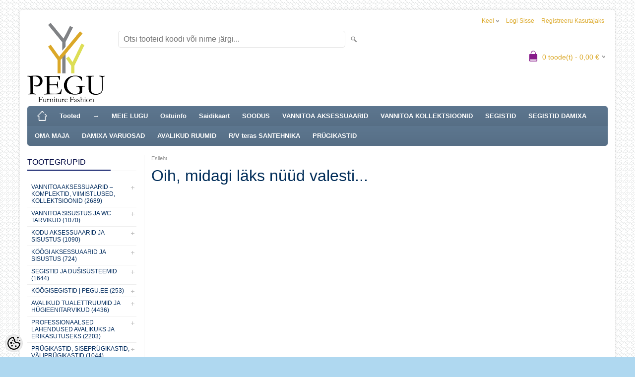

--- FILE ---
content_type: text/html; charset=UTF-8
request_url: https://www.pegu.ee/et/a/ixi-vedelseebidosaator
body_size: 54284
content:
<!DOCTYPE html>
<html dir="ltr" lang="et">
<head>
<title>Vannitoa aksessuaarid ja segistid – Eksperdilt | PEGU.ee</title>

<meta charset="UTF-8" />
<meta name="keywords" content="santehnika müük Eestis, segistid, vannitoa aksessuaarid, vannitoa lahendused, PEGU.ee, kvaliteetne santehnika, köögisegistid, vannitoasegistid, vannitoatarvikud, vannitoakomplektid, kiire tarne, vannitoa sisustus, kraanikausid, valamud, dušikomplektid, pr" />
<meta name="description" content="Vannitoa aksessuaarid ja segistid – Eksperdilt | PEGU.ee Eksklusiivne sanitaartehnika e-pood: segistid, vannitoatarvikud ja köögisegistid. Ainult valitud brändid, kiire tarne ja professionaalne teenindus." />
<meta name="author" content="PEGU" />
<meta name="generator" content="ShopRoller.com" />

<meta property="og:type" content="website" />
<meta property="og:title" content="PEGU" />
<meta property="og:image" content="https://www.pegu.ee/media/gavial/Bännerid/Favikon/Logo PEGU.png" />
<meta property="og:url" content="https://www.pegu.ee/et/a/ixi-vedelseebidosaator" />
<meta property="og:site_name" content="PEGU" />
<meta property="og:description" content="Vannitoa aksessuaarid ja segistid – Eksperdilt | PEGU.ee Eksklusiivne sanitaartehnika e-pood: segistid, vannitoatarvikud ja köögisegistid. Ainult valitud brändid, kiire tarne ja professionaalne teenindus." />

<meta name="HandheldFriendly" content="True" />
<meta name="MobileOptimized" content="320" />
<meta name="viewport" content="width=device-width, initial-scale=1, minimum-scale=1, maximum-scale=1" />

<script type="application/ld+json">
    {
      "@context" : "https://schema.org",
      "@type" : "WebSite",
      "name" : "PEGU",
      "url" : "https://www.pegu.ee/",
	  "potentialAction": {
        "@type": "SearchAction",
        "target": {
          "@type": "EntryPoint",
          "urlTemplate": "https://www.pegu.ee/et/search?q={search_term_string}"
        },
        "query-input": "required name=search_term_string"
      }
    }
</script>

<script type="application/ld+json">
{
  "@context" : "https://schema.org",
  "@type" : "Organization",
  "image": "https://www.pegu.ee/media/gavial/Bännerid/Favikon/Logo PEGU.png",
  "url" : "https://www.pegu.ee/",
  "logo" : "https://www.pegu.ee/media/gavial/Bännerid/Favikon/Logo PEGU.png",
  "name" : "PEGU",
  "email" : "info@pegu.ee",
  "description": "Eksklusiivne sanitaartehnika e-pood: segistid, vannitoatarvikud ja köögisegistid. Ainult valitud brändid, kiire tarne ja professionaalne teenindus.",
  "contactPoint" : {
    "@type" : "ContactPoint",
    "contactType" : "Klienditugi",
    "telephone" : "+372 515 0681",
	"email":"info@pegu.ee"
  }
}
</script>

<base href="https://www.pegu.ee/" />
<link rel="canonical" href="https://www.pegu.ee/et/a/ixi-vedelseebidosaator" />

<link href="https://www.pegu.ee/media/gavial/Bännerid/Favikon/Logo PEGU.png" rel="icon" />

<link rel="stylesheet" href="https://www.pegu.ee/skin/bigshop/css/all-2922.css" type="text/css" media="screen" />

<script type="text/javascript" src="https://www.pegu.ee/skin/bigshop/js/all-2922.js"></script>


<style id="tk-theme-configurator-css" type="text/css">
body { background-image:url(https://www.pegu.ee/skin/base/backgrounds/20.png); }
body { background-color:#afd8f0; }
#content { font-family:Arial,Helvetica,sans-serif; }
#content, .product-info .description, .product-info #wishlist-links a, .product-info .product-attributes-wrap { font-size:12px; }
#content { color:#333333; }
h1,h2,h3,h4,h5,h6,.box .box-heading span { font-family:Arial,Helvetica,sans-serif; }
h1,h2,h3,h4,h5,h6 { color:#012d59; }
#menu,#menu > ul > li > div { background-color:#5e7891; }
#menu > ul > li > a,#menu > ul > li > div > ul > li > a { color:#FFFFFF; }
#menu > ul > li:hover > a { background-color:#a4c4f5; }
#menu > ul > li:hover > a,#menu > ul > li ul > li > a:hover { color:#FFFFFF; }
#menu > ul > li > a { font-size:13px; }
#menu > ul > li ul > li > a { font-size:13px; }
.box .box-heading span { color:#010842; }
.box .box-heading { font-size:16px; }
.box .box-heading { border-color:#EEEEEE; }
.box .box-heading span { border-color:#051566; }
.box-category > ul > li > a, .box-category > ul > li > ul > li a { color:#022c5e; }
.box-category a:hover { background-color:#cfae61; }
.box-category > ul > li > a, .box-content.filter label { font-size:px; }
.box-category > ul > li > ul > li a { font-size:12px; }
a.button, input.button, button.button, .box-product > div .cart a.button, .box-product > div .cart input.button, .product-grid > div 
											.cart a.button, .product-grid > div .cart input.button, .product-list > div .cart a.button, 
											.product-list > div .cart input.button, .button.gray,
											.button-secondary{ background-color:#7ed957; }
a.button, input.button, button.button, .box-product > div .cart a.button, .box-product > div .cart input.button, .product-grid > div 
											.cart a.button, .product-grid > div .cart input.button, .product-list > div .cart a.button, 
											.product-list > div .cart input.button, .button.gray,
											.button-secondary { color:#ffffff; }
a.button:hover, input.button:hover, button.button:hover, .box-product > div .cart a.button:hover, .box-product > div .cart input.button:hover, 
											.product-grid > div .cart a.button:hover, .product-grid > div .cart input.button:hover, 
											.product-list > div .cart a.button:hover, .product-list > div .cart input.button:hover,
											.button-secondary:hover { background-color:#3e8e41; }
a.button:hover, input.button:hover, button.button:hover, .box-product > div .cart a.button:hover, .box-product > div .cart input.button:hover, 
											.product-grid > div .cart a.button:hover, .product-grid > div .cart input.button:hover, 
											.product-list > div .cart a.button:hover, .product-list > div .cart input.button:hover,
											.button-secondary:hover { color:#ffffff; }
.button, input.button, button.button, .box-product > div .cart a.button, .box-product > div .cart input.button, .product-grid > div 
											.cart a.button, .product-grid > div .cart input.button, .product-list > div .cart a.button, 
											.product-list > div .cart input.button, .button.gray,
											.button-secondary:hover { font-size:17px; }
#button-cart, .button-primary { background-color:#28a745; }
#button-cart, .button-primary { color:#ffffff; }
#button-cart:hover, .button-primary:hover { background-color:#218838; }
#button-cart:hover, .button-primary:hover { color:#333333; }
.product-list .price, .product-grid .price, .box-product .price-old, .box-product .price { color:#004080; }
.product-grid .price-new, .box-product .price-new, .product-list .price-new { color:#ff0000; }
.product-list .price-old, .product-grid .price-old, .box-product .price-old { color:#004080; }
.product-list .price, .product-grid .price, .product-list .price-old, .product-grid .price-old, .box-product .price-old, .box-product .price, .box-product .price-new   { font-size:20px; }
.product-info .price-tag { color:#ffffff; }
.product-info .price-old { color:#F00; }
.product-info .price-old { font-size:18px; }
.product-info .price-tag { background-color:#ff0000; }
.product-info .price { color:#dba828; }
.pagination .links a { background-color:#ffffff; }
.pagination .links a { color:#a3a3a3; }
.pagination .links a { border-color:#eeeeee; }
.pagination .links a:hover { background-color:#ffffff; }
.pagination .links a:hover { color:#004080; }
.pagination .links a:hover { border-color:#cccccc; }
.pagination .links b { background-color:#004080; }
.pagination .links b { color:#ffffff; }
.pagination .links b { border-color:#f15a23; }
#header #cart .heading h4 { background-color:#871a8a; }
#header #cart .heading #cart-total, #header #welcome a, #language, #currency, #header .links { color:#dba828; }
#footer { background-color:#ffffff; }
#footer h3 { color:#acacac; }
#footer .column a { color:#999999; }
#footer .column a:hover { color:#871a8a; }
#powered { color:#999999; }
#sr-cookie-policy { background-color:#bcbbbb; }
#sr-cookie-policy, #sr-cookie-policy a { color:#ffffff; }
#sr-cookie-policy button { background-color:; }
#sr-cookie-policy button { color:; }
#sr-cookie-policy button:hover { background-color:; }
#sr-cookie-policy button:hover { color:; }
#sr-cookie-policy button { font-size:px; }
</style>
<style id="tk-custom-css" type="text/css">
#menu > ul > li > div {
    z-index: 1010;
}
#menu > ul > li {
    position: inherit;
}

#footer .column a {
    height: auto;
    line-height: 15px;
    margin-bottom: 5px;
}

#fb-root iframe{
	max-height:400px !important;	
}
.article-label-onsale { background-image:url('https://www.pegu.ee/media/gavial/product/Protsent väike.png'); background-position:left top; }
.article-label-new { background-image:url('https://www.pegu.ee/media/gavial/Bännerid/New/10465_label_new_icon.png'); background-position:right top; }
.article-label-1 { background-image:url('https://www.pegu.ee/media/gavial/Bännerid/New/Option 2 Two line.jpg'); background-position:right center; }
</style>

<script type="text/javascript">
if(!Roller) var Roller = {};
Roller.config = new Array();
Roller.config['base_url'] = 'https://www.pegu.ee/et/';
Roller.config['base_path'] = '/';
Roller.config['cart/addtocart/after_action'] = '2';
Roller.config['skin_url'] = 'https://www.pegu.ee/skin/bigshop/';
Roller.config['translate-fill_required_fields'] = 'Palun täida kõik kohustuslikud väljad';
Roller.t = {"form_error_fill_required_fields":"Palun t\u00e4ida k\u00f5ik kohustuslikud v\u00e4ljad","cart_error_no_items_selected":"Vali tooted!"}
</script>


<meta name="facebook-domain-verification" content="yuz0s73ked0cqadbafjkb8hlrretzr" />

<meta name="google-site-verification" content="WYkAT05aVh6cq-0SX9Zju_yPP-I54MhWi18RuRCLNb8" />

<!-- LocalBusiness schema for PEGU OÜ — insert into <head> -->
<script type="application/ld+json">
{
  "@context": "https://schema.org",
  "@type": "LocalBusiness",
  "name": "PEGU OÜ",
  "legalName": "PEGU OÜ",
  "image": "https://www.pegu.ee/media/gavial/Bännerid/Favikon/Logo%20PEGU.png?_t=1567777040",
  "@id": "https://www.pegu.ee",
  "url": "https://www.pegu.ee",
  "telephone": "+372-5150681",
  "priceRange": "€€",
  "address": {
    "@type": "PostalAddress",
    "streetAddress": "Loitsu",
    "addressLocality": "Tallinn",
    "postalCode": "13622",
    "addressCountry": "EE"
  },
  "geo": {
    "@type": "GeoCoordinates",
    "latitude": 59.437, 
    "longitude": 24.7536
  },
  "openingHoursSpecification": [
    {
      "@type": "OpeningHoursSpecification",
      "dayOfWeek": [
        "Monday",
        "Tuesday",
        "Wednesday",
        "Thursday",
        "Friday",
        "Saturday",
        "Sunday"
      ],
      "opens": "00:00",
      "closes": "23:59"
    }
  ],
  "contactPoint": [
    {
      "@type": "ContactPoint",
      "contactType": "customer service",
      "telephone": "+372-5150681",
      "availableLanguage": ["Estonian","Russian","English"]
    }
  ],
  "sameAs": [
    "https://www.facebook.com/www.pegu.ee/",
    "https://www.instagram.com/pegu.ee/",
    "https://www.youtube.com/@pegu-e-pood",
    "https://www.linkedin.com/company/pegu-oü/"
  ]
}
</script>







    <script>
        window.dataLayer = window.dataLayer || [];
        function gtag() { dataLayer.push(arguments); }
        gtag('consent', 'default', {
            'ad_user_data': 'denied',
            'ad_personalization': 'denied',
            'ad_storage': 'denied',
            'analytics_storage': 'denied',
            'wait_for_update': 500,
        });
    </script>

    <!-- Google Tag Manager -->
    <script
        type="text/javascript"
    >(function(w,d,s,l,i){w[l]=w[l]||[];w[l].push({'gtm.start':
                new Date().getTime(),event:'gtm.js'});var f=d.getElementsByTagName(s)[0],
            j=d.createElement(s),dl=l!='dataLayer'?'&l='+l:'';j.async=true;j.src=
            'https://www.googletagmanager.com/gtm.js?id='+i+dl;f.parentNode.insertBefore(j,f);
        })(window,document,'script','dataLayer','GTM-W6LHPGN');
    </script>
    <!-- End Google Tag Manager -->

    <script>
        /*
		 *   Called when consent changes. Assumes that consent object contains keys which
		 *   directly correspond to Google consent types.
		 */
        const googleUserConsentListener = function() {
            let consent = this.options;
            gtag('consent', 'update', {
                'ad_user_data': consent.marketing,
                'ad_personalization': consent.marketing,
                'ad_storage': consent.marketing,
                'analytics_storage': consent.analytics
            });
        };

        $('document').ready(function(){
            Roller.Events.on('onUserConsent', googleUserConsentListener);
        });
    </script>

    <!-- Google Tag Manager Events -->
	
    <!-- Global Site Tag (gtag.js) - Google Tag Manager Event listeners -->
	        <script>
            let currency = "eur".toUpperCase();
            let shop = "";

            $(document).bind('sr:cart.changed', function(event, options) {
                let categories = [];
                //if product qty is positive then add
                if (!options || options.quantity_added_to_cart <= 0)
                {
                    //no track remove_from_cart
                    return;
                }

                //take product first category path(taxonomy)
                if (options.product_categories.length > 0)
                {
                    let category_parts = options.product_categories[0].split(" > ")
                    if (category_parts.length > 0) {
                        categories = categories.concat(category_parts);
                    }
                }
                dataLayer.push({ecommerce: null});
                dataLayer.push({
                    event: 'add_to_cart',
                    ecommerce:
                        {
                            currency: currency,
                            value: options.product_price * options.quantity_added_to_cart,
                            items:
                                [
                                    {
                                        item_id: options.product_sku,
                                        item_name: options.product_title,
                                        affiliation: shop,
                                        item_brand: options.product_brand,
                                        item_category: categories[0],
                                        item_category2: categories[1],
                                        item_category3: categories[2],
                                        item_category4: categories[3],
                                        item_category5: categories[4],
                                        price: options.product_price,
                                        quantity: options.quantity_added_to_cart
                                    }
                                ]
                        }
                })
            })
        </script>
	<script>
  !function(g,s,q,r,d){r=g[r]=g[r]||function(){(r.q=r.q||[]).push(arguments)};
  d=s.createElement(q);d.src='//d1l6p2sc9645hc.cloudfront.net/gosquared.js';q=
  s.getElementsByTagName(q)[0];q.parentNode.insertBefore(d,q)}(window,document
  ,'script','_gs');

  _gs('GSN-293604-R');
  _gs('set', 'anonymizeIP', true);
</script>
</head>

<body class="browser-chrome browser-chrome-131.0.0.0 tk-language-et_EE page-template-page-2columns_left content-template-shared-article-view-content_not_found tk-product-page">

<div id="fb-root"></div>
<script type="text/plain" data-category="analytics" async defer crossorigin="anonymous" src="https://connect.facebook.net/et_EE/sdk.js#xfbml=1&version=v11.0&appId=386731248061277&autoLogAppEvents=1"></script>

<!-- Google Tag Manager (noscript) -->
<noscript><iframe src="https://www.googletagmanager.com/ns.html?id=GTM-W6LHPGN"
				  height="0" width="0" style="display:none;visibility:hidden"></iframe></noscript>
<!-- End Google Tag Manager (noscript) -->

<div class="main-wrapper">

	<div id="header">
		<div id="welcome">

		<form action="#" method="post">
<div id="language">
	Keel	<ul>
	
		<li>
			<a href="https://www.pegu.ee/et" title="Eesti keel">
				<img src="https://www.pegu.ee/skin/bigshop/image/flags/et.png" alt="Eesti keel">
				Eesti keel			</a>
		</li>

	
		<li>
			<a href="https://www.pegu.ee/ru" title="Vene keel">
				<img src="https://www.pegu.ee/skin/bigshop/image/flags/ru.png" alt="Vene keel">
				Vene keel			</a>
		</li>

		</ul>
</div>
</form>

		
				<a href="https://www.pegu.ee/et/login">Logi sisse</a>
	
				<a href="https://www.pegu.ee/et/account/register">Registreeru kasutajaks</a>        
	

</div>

<div id="header-content-block"></div>

<div id="logo"><a href="https://www.pegu.ee/et/home">
			<img src="https://www.pegu.ee/media/gavial/Bännerid/Favikon/Logo PEGU.png" alt="PEGU" />
	</a></div>

<div id="search"><form id="searchForm" action="https://www.pegu.ee/et/search" method="get">
			<input type="hidden" name="page" value="1" />
	<input type="hidden" name="q" value="" />
</form>

<div class="button-search"></div>
<input type="text" id="filter_name" name="filter_name" value="" placeholder="Otsi tooteid koodi või nime järgi..." onClick="this.select();" onKeyDown="this.style.color = '#333';" class="search-autocomplete" />
</div>

		<div id="cart" class="">
		<div class="heading" onclick="window.location='https://www.pegu.ee/et/cart'">
			<h4><img width="32" height="32" alt="" src="https://www.pegu.ee/skin/bigshop/image/cart-bg.png"></h4>
			<a><span id="cart-total">
				<span id="cart_total_qty">0</span> toode(t) - 
				<span id="cart_total_sum">0,00</span> €
			</span></a>
		</div>
		<div class="content"></div>
	</div>
	</div>

		<div id="menu">
			<span>Menüü</span>
	<ul>

						<li class="home" style="z-index:1100;">
			<a href="https://www.pegu.ee/et/home"><span>Esileht</span></a>
		</li>
		
						<li style="z-index:1099;">
			<a href="https://www.pegu.ee/et/category">Tooted</a>
		</li>
		
				
						<li class="tk-cms-page-39 tk-cms-page-→" style="z-index:1097;">
			<a href="https://www.pegu.ee/et/p/%E2%86%92">→</a>
			
		</li>
				<li class="tk-cms-page-582 tk-cms-page-meie-lugu" style="z-index:1097;">
			<a href="https://www.pegu.ee/et/p/meie-lugu">MEIE LUGU</a>
			
		</li>
				<li class="tk-cms-page-1 tk-cms-page-uld-ja-ostutingimused" style="z-index:1097;">
			<a href="https://www.pegu.ee/et/p/uld-ja-ostutingimused">Ostuinfo</a>
			
<div>
	<ul>
	
		<li class="tk-cms-page-579 tk-cms-page-kuidas-osta-kaupa-pegu-e-poes">
			<a href="https://www.pegu.ee/et/p/kuidas-osta-kaupa-pegu-e-poes">Kuidas osta kaupa PEGU poes</a>
					</li>

	
		<li class="tk-cms-page-5 tk-cms-page-tutvustus">
			<a href="https://www.pegu.ee/et/p/tutvustus">TUTVUSTUS</a>
					</li>

	
		<li class="tk-cms-page-6 tk-cms-page-uld-ja-tellimistingimused">
			<a href="https://www.pegu.ee/et/p/uld-ja-tellimistingimused">Üld- ja tellimistingimused</a>
					</li>

	
		<li class="tk-cms-page-449 tk-cms-page-jarelmaks">
			<a href="https://www.pegu.ee/et/p/jarelmaks">Järelmaks</a>
					</li>

	
		<li class="tk-cms-page-7 tk-cms-page-tarnetingimused-1">
			<a href="https://www.pegu.ee/et/p/tarnetingimused-1">Tarnetingimused</a>
					</li>

	
		<li class="tk-cms-page-8 tk-cms-page-tagastusoigus">
			<a href="https://www.pegu.ee/et/p/tagastusoigus">Tagastusõigus</a>
					</li>

	
		<li class="tk-cms-page-359 tk-cms-page-privaatsuspoliitika">
			<a href="https://www.pegu.ee/et/p/privaatsuspoliitika">Privaatsuspoliitika</a>
					</li>

	
		<li class="tk-cms-page-9 tk-cms-page-tootele-pretensioonide-esitamise-tingimused">
			<a href="https://www.pegu.ee/et/p/tootele-pretensioonide-esitamise-tingimused">Pretensioonide esitamine</a>
					</li>

	
		<li class="tk-cms-page-584 tk-cms-page-populaarsed-marksonad">
			<a href="https://www.pegu.ee/et/p/populaarsed-marksonad">Populaarsed märksõnad</a>
					</li>

	
		<li class="tk-cms-page-10 tk-cms-page-turvalisus">
			<a href="https://www.pegu.ee/et/p/turvalisus">Turvalisus</a>
					</li>

	
		<li class="tk-cms-page-31 tk-cms-page-maksmisviisid-20">
			<a href="https://www.pegu.ee/et/p/maksmisviisid-20">Maksmisviisid</a>
					</li>

		</ul>
</div>
		</li>
				<li class="tk-cms-page-406 tk-cms-page-pegu-saidikaart" style="z-index:1097;">
			<a href="https://www.pegu.ee/et/sitemap">Saidikaart</a>
			
		</li>
				<li class="tk-cms-page-38 tk-cms-page-sooduspakkumised" style="z-index:1097;">
			<a href="https://www.pegu.ee/et/product/onsale">SOODUS</a>
			
		</li>
				<li class="tk-cms-page-35 tk-cms-page-http-www.pegu.ee-et-c-vannitoa-aksessuaarid" style="z-index:1097;">
			<a href="https://www.pegu.ee/et/c/vannitoa-aksessuaarid-–-komplektid-viimistlused-kollektsioonid">VANNITOA AKSESSUAARID</a>
			
<div>
	<ul>
	
		<li class="tk-cms-page-88 tk-cms-page-kollektsiooni-jargi">
			<a href="https://www.pegu.ee/et/c/aksessuaarid-vannituba-kollektsioonid">Aksessuaarid Vannitoa-WC- KOLLEKTSIOONID</a>
					</li>

	
		<li class="tk-cms-page-197 tk-cms-page-dushikardinad">
			<a href="https://www.pegu.ee/et/c/dushikardinad">Dušikardinad vannituppa</a>
					</li>

	
		<li class="tk-cms-page-73 tk-cms-page-dushikorvid">
			<a href="https://www.pegu.ee/et/c/dushikorvid">Dušikorvid, duširiiulid, vannitoariiulid</a>
					</li>

	
		<li class="tk-cms-page-74 tk-cms-page-dushikardinapuu">
			<a href="https://www.pegu.ee/et/c/dushikardinapuu">Dušikardinapuu </a>
					</li>

	
		<li class="tk-cms-page-247 tk-cms-page-kateratipuu-porandale">
			<a href="https://www.pegu.ee/et/c/kateratipuu-porandale">Käterätipuu põrandale</a>
					</li>

	
		<li class="tk-cms-page-144 tk-cms-page-kosmeetikapeegel-1">
			<a href="https://www.pegu.ee/et/c/kosmeetikapeegel">Kosmeetikapeeglid, peeglid suurendusega</a>
					</li>

	
		<li class="tk-cms-page-75 tk-cms-page-klaasriiul">
			<a href="https://www.pegu.ee/et/c/klaasriiul">Klaasriiul, vannitoariiul</a>
					</li>

	
		<li class="tk-cms-page-76 tk-cms-page-klaasihoidel">
			<a href="https://www.pegu.ee/et/c/klaasihoidel">Klaasihoidja</a>
					</li>

	
		<li class="tk-cms-page-77 tk-cms-page-klaasipuhastaja">
			<a href="https://www.pegu.ee/et/c/klaasipuhastaja">Klaasipuhastaja vannituppa</a>
					</li>

	
		<li class="tk-cms-page-78 tk-cms-page-kateratihark">
			<a href="https://www.pegu.ee/et/c/kateratihark">Käterätihark , pööratav rätikupuu</a>
					</li>

	
		<li class="tk-cms-page-79 tk-cms-page-kateratiriiul">
			<a href="https://www.pegu.ee/et/c/kateratiriiul">Käterätiriiul </a>
					</li>

	
		<li class="tk-cms-page-80 tk-cms-page-kateratipuu">
			<a href="https://www.pegu.ee/et/c/kateratipuu">Käterätipuu</a>
					</li>

	
		<li class="tk-cms-page-83 tk-cms-page-nagi">
			<a href="https://www.pegu.ee/et/c/nagi">Nagid ja konksud</a>
					</li>

	
		<li class="tk-cms-page-412 tk-cms-page-peeglid">
			<a href="https://www.pegu.ee/et/c/peeglid">Peeglid</a>
					</li>

	
		<li class="tk-cms-page-316 tk-cms-page-pesukivatusrest">
			<a href="https://www.pegu.ee/et/c/pesukivatusrest">Pesukivatusrest</a>
					</li>

	
		<li class="tk-cms-page-81 tk-cms-page-saunalinarongas">
			<a href="https://www.pegu.ee/et/c/saunalinarongas">Saunalinarõngas, rätikurõngas</a>
					</li>

	
		<li class="tk-cms-page-84 tk-cms-page-seebialus">
			<a href="https://www.pegu.ee/et/c/seebialus">Seebialus, seebihoidja</a>
					</li>

	
		<li class="tk-cms-page-82 tk-cms-page-seebidosaator">
			<a href="https://www.pegu.ee/et/c/seebidosaator-2">Seebidosaator vannituppa</a>
					</li>

	
		<li class="tk-cms-page-85 tk-cms-page-tualettpaberihoidel">
			<a href="https://www.pegu.ee/et/c/tualettpaberihoidel">Tualettpaberihoidja, WC paberihoidja</a>
					</li>

	
		<li class="tk-cms-page-238 tk-cms-page-ukse-nagi">
			<a href="https://www.pegu.ee/et/c/ukse-nagi">Ukse nagi</a>
					</li>

	
		<li class="tk-cms-page-86 tk-cms-page-vannikaepide">
			<a href="https://www.pegu.ee/et/c/vannikaepide">Vanni käepidemed, vannikäepide seinale</a>
					</li>

	
		<li class="tk-cms-page-87 tk-cms-page-wc-hari">
			<a href="https://www.pegu.ee/et/c/wc-hari">WC harjad, tualettiharjad</a>
					</li>

		</ul>
</div>
		</li>
				<li class="tk-cms-page-447 tk-cms-page-vannitoa-kollektsioonid" style="z-index:1097;">
			<a href="https://www.pegu.ee/et/c/-vannitoa-aksessuaarid-brandid">VANNITOA KOLLEKTSIOONID</a>
			
<div>
	<ul>
	
		<li class="tk-cms-page-576 tk-cms-page-vannitoatarvikud-aspen-matt-must-haceka-holland">
			<a href="https://www.pegu.ee/et/c/vannitoatarvikud-aspen-matt-must-haceka-holland">Vannitoatarvikud Aspen matt must Haceka, Holland</a>
					</li>

	
		<li class="tk-cms-page-496 tk-cms-page-https-www.pegu.ee-et-c-vannitoatarvikud-aspen-haceka-holland">
			<a href="https://www.pegu.ee/et/c/vannitoatarvikud-aspen-haceka-holland">Vannitoatarvikud Aspen kroom Haceka, Holland </a>
					</li>

	
		<li class="tk-cms-page-497 tk-cms-page-https-www.pegu.ee-et-c-vannitoaaksessuaarid-aline-kuldne-haceka-holland">
			<a href="https://www.pegu.ee/et/c/vannitoaaksessuaarid-aline-kuldne-haceka-holland">Vannitoaaksessuaarid Aline kuldne, Haceka Holland</a>
					</li>

	
		<li class="tk-cms-page-498 tk-cms-page-https-www.pegu.ee-et-c-vannitoaaksessuaarid-aline-hall-haceka-holland">
			<a href="https://www.pegu.ee/et/c/vannitoaaksessuaarid-aline-hall-haceka-holland">Vannitoaaksessuaarid Aline hall, Haceka Holland</a>
					</li>

	
		<li class="tk-cms-page-499 tk-cms-page-vannitoaaksessuaarid-aline-harjatud-haceka-holland">
			<a href="https://www.pegu.ee/et/c/vannitoaaksessuaarid-aline-harjatud-haceka-holland">Vannitoaaksessuaarid Aline harjatud, Haceka Holland</a>
					</li>

	
		<li class="tk-cms-page-500 tk-cms-page-https-www.pegu.ee-et-c-vannitoaaksessuaarid-aline-must-haceka-holland">
			<a href="https://www.pegu.ee/et/c/vannitoaaksessuaarid-aline-must-haceka-holland">Vannitoaaksessuaarid Aline must, Haceka Holland</a>
					</li>

	
		<li class="tk-cms-page-501 tk-cms-page-https-www.pegu.ee-et-c-vannitoatarvikud-allure-haceka-holland">
			<a href="https://www.pegu.ee/et/c/vannitoatarvikud-allure-haceka-holland">Vannitoatarvikud Allure kroom Haceka, Holland</a>
					</li>

	
		<li class="tk-cms-page-588 tk-cms-page-vannitoatarvikud-allure-harjatud-haceka-holland">
			<a href="https://www.pegu.ee/et/c/vannitoa-tarvikud-allure-haceka-harjatud-holland">Vannitoatarvikud Allure harjatud Haceka, Holland</a>
					</li>

	
		<li class="tk-cms-page-503 tk-cms-page-https-www.pegu.ee-et-c-disain-nagid-blossom-frost-taani-1">
			<a href="https://www.pegu.ee/et/c/disain-nagid-blossom-frost-taani-1">Disain nagid Blossom, FROST, Taani</a>
					</li>

	
		<li class="tk-cms-page-504 tk-cms-page-https-www.pegu.ee-et-c-vannitoaaksessuaarid-caos-compendio">
			<a href="https://www.pegu.ee/et/c/vannitoaaksessuaarid-caos-compendio">Vannitoaaksessuaarid CAOS Compendio</a>
					</li>

	
		<li class="tk-cms-page-505 tk-cms-page-https-www.pegu.ee-et-c-disain-nagid-camouflage-frost-taani">
			<a href="https://www.pegu.ee/et/c/disain-nagid-camouflage-frost-taani">Disain nagid Camouflage, FROST, Taani</a>
					</li>

	
		<li class="tk-cms-page-506 tk-cms-page-https-www.pegu.ee-et-c-vannitoa-aksessuaarid-reframe-collection-by-unidrain-poleeritud-roostavaba-teras">
			<a href="https://www.pegu.ee/et/c/vannitoa-aksessuaarid-reframe-collection-by-unidrain-poleeritud-roostavaba-teras">Vannitoa Aksessuaarid Reframe collection by Unidrain poleeritud roostavaba teras</a>
					</li>

	
		<li class="tk-cms-page-507 tk-cms-page-https-www.pegu.ee-et-c-vannitoa-aksessuaarid-reframe-collection-by-unidrain-harjatud-roostavaba-teras">
			<a href="https://www.pegu.ee/et/c/vannitoa-aksessuaarid-reframe-collection-by-unidrain-harjatud-roostavaba-teras">Vannitoa Aksessuaarid Reframe collection by Unidrain harjatud roostavaba teras</a>
					</li>

	
		<li class="tk-cms-page-508 tk-cms-page-https-www.pegu.ee-et-c-vannitoa-aksessuaarid-reframe-collection-by-unidrain-messing">
			<a href="https://www.pegu.ee/et/c/vannitoa-aksessuaarid-reframe-collection-by-unidrain-messing">Vannitoa Aksessuaarid Reframe collection by Unidrain messing</a>
					</li>

	
		<li class="tk-cms-page-509 tk-cms-page-https-www.pegu.ee-et-c-vannitoa-aksessuaarid-reframe-collection-by-unidrain-vask">
			<a href="https://www.pegu.ee/et/c/vannitoa-aksessuaarid-reframe-collection-by-unidrain-vask">Vannitoa Aksessuaarid Reframe collection by Unidrain vask</a>
					</li>

	
		<li class="tk-cms-page-510 tk-cms-page-https-www.pegu.ee-et-c-vannitoa-aksessuaarid-reframe-collection-by-unidrain-matt-must-pvd">
			<a href="https://www.pegu.ee/et/c/vannitoa-aksessuaarid-reframe-collection-by-unidrain-matt-must-pvd">Vannitoa Aksessuaarid Reframe collection by Unidrain Matt Must PVD</a>
					</li>

	
		<li class="tk-cms-page-511 tk-cms-page-https-www.pegu.ee-et-c-vannitoatarvikud-classica-nicolazzi-kroom-pronks-kuld-jne-itaalia">
			<a href="https://www.pegu.ee/et/c/vannitoatarvikud-classica-nicolazzi-kroom-pronks-kuld-jne-itaalia">Vannitoatarvikud Classica Nicolazzi (kroom, pronks, kuld jne), Itaalia</a>
					</li>

	
		<li class="tk-cms-page-512 tk-cms-page-https-www.pegu.ee-et-c-vannitoaaksessuaarid-damixa-silhouet-kroom">
			<a href="https://www.pegu.ee/et/c/vannitoaaksessuaarid-damixa-silhouet-kroom">Vannitoaaksessuaarid Damixa Silhouet kroom</a>
					</li>

	
		<li class="tk-cms-page-513 tk-cms-page-https-www.pegu.ee-et-c-vannitoaaksessuaarid-damixa-silhouet-matt-must">
			<a href="https://www.pegu.ee/et/c/vannitoaaksessuaarid-damixa-silhouet-matt-must">Vannitoaaksessuaarid Damixa Silhouet matt must</a>
					</li>

	
		<li class="tk-cms-page-514 tk-cms-page-https-www.pegu.ee-et-c-vannitoaaksessuaarid-damixa-silhouet-matt-valge">
			<a href="https://www.pegu.ee/et/c/vannitoaaksessuaarid-damixa-silhouet-matt-valge">Vannitoaaksessuaarid Damixa Silhouet matt valge</a>
					</li>

	
		<li class="tk-cms-page-515 tk-cms-page-https-www.pegu.ee-et-c-vannitoaaksessuaarid-damixa-silhouet-harjatud-teras-pvd">
			<a href="https://www.pegu.ee/et/c/vannitoaaksessuaarid-damixa-silhouet-harjatud-teras-pvd">Vannitoaaksessuaarid Damixa Silhouet harjatud teras PVD</a>
					</li>

	
		<li class="tk-cms-page-516 tk-cms-page-https-www.pegu.ee-et-c-vannitoa-aksessuaarid-damixa-silhouet-poleeritud-messing-kuld-pvd-1">
			<a href="https://www.pegu.ee/et/c/vannitoa-aksessuaarid-damixa-silhouet-poleeritud-messing-kuld-pvd-1">Vannitoa aksessuaarid Damixa Silhouet poleeritud messing (kuld) PVD</a>
					</li>

	
		<li class="tk-cms-page-517 tk-cms-page-https-www.pegu.ee-et-c-vannitoaaksessuaarid-damixa-silhouet-harjatud-messing-kuld-pvd">
			<a href="https://www.pegu.ee/et/c/vannitoaaksessuaarid-damixa-silhouet-harjatud-messing-kuld-pvd">Vannitoaaksessuaarid Damixa Silhouet Harjatud messing (kuld) PVD</a>
					</li>

	
		<li class="tk-cms-page-518 tk-cms-page-https-www.pegu.ee-et-c-vannitoaaksessuaarid-damixa-silhouet-harjatud-vask-pvd">
			<a href="https://www.pegu.ee/et/c/vannitoaaksessuaarid-damixa-silhouet-harjatud-vask-pvd">Vannitoaaksessuaarid Damixa Silhouet Harjatud vask PVD</a>
					</li>

	
		<li class="tk-cms-page-519 tk-cms-page-https-www.pegu.ee-et-c-vannitoatarvikud-damixa-g-type-taani">
			<a href="https://www.pegu.ee/et/c/vannitoatarvikud-damixa-g-type-taani">Vannitoatarvikud Damixa G-Type, Taani</a>
					</li>

	
		<li class="tk-cms-page-520 tk-cms-page-https-www.pegu.ee-et-c-vannitoaaksessuaarid-d-line-pebble-r-v-terasest-matt-must-matt-valge">
			<a href="https://www.pegu.ee/et/c/vannitoaaksessuaarid-d-line-pebble-r-v-terasest-matt-must-matt-valge">Vannitoaaksessuaarid D Line Pebble R/V terasest, matt must, matt valge</a>
					</li>

	
		<li class="tk-cms-page-521 tk-cms-page-https-www.pegu.ee-et-c-vannitoatarvikud-edge-kroom-haceka-holland">
			<a href="https://www.pegu.ee/et/c/vannitoatarvikud-edge-kroom-haceka-holland">Vannitoatarvikud Edge kroom Haceka, Holland</a>
					</li>

	
		<li class="tk-cms-page-522 tk-cms-page-https-www.pegu.ee-et-c-vannitoa-aksessuaarid-edge-grafiit-hall">
			<a href="https://www.pegu.ee/et/c/vannitoa-aksessuaarid-edge-grafiit-hall">Vannitoa aksessuaarid EDGE grafiit hall</a>
					</li>

	
		<li class="tk-cms-page-523 tk-cms-page-https-www.pegu.ee-et-c-vannitoatarvikud-kosmos-kroom-haceka-holland">
			<a href="https://www.pegu.ee/et/c/vannitoatarvikud-kosmos-kroom-haceka-holland">Vannitoatarvikud Kosmos kroom Haceka, Holland</a>
					</li>

	
		<li class="tk-cms-page-580 tk-cms-page-vannitoa-tarvikud-kosmos-harjatud-kuld-haceka-holland">
			<a href="https://www.pegu.ee/et/c/vannitoa-tarvikud-kosmos-harjatud-kuld-haceka-holland">Vannitoa tarvikud Kosmos harjatud kuld Haceka, Holland</a>
					</li>

	
		<li class="tk-cms-page-589 tk-cms-page-vannitoa-ja-wc-aksessuarid-haceka-kosmos-harjatud-vask">
			<a href="https://www.pegu.ee/et/c/vannitoa-ja-wc-aksessuarid-haceka-kosmos-harjatud-vask">Vannitoa ja WC aksessuarid Haceka Kosmos harjatud vask</a>
					</li>

	
		<li class="tk-cms-page-524 tk-cms-page-https-www.pegu.ee-et-c-vannitoatarvikud-kosmos-matt-must-haceka-holland">
			<a href="https://www.pegu.ee/et/c/vannitoatarvikud-kosmos-matt-must-haceka-holland">Vannitoatarvikud Kosmos matt must Haceka, Holland</a>
					</li>

	
		<li class="tk-cms-page-525 tk-cms-page-https-www.pegu.ee-et-c-vannitoatarvikud-kosmos-valge-haceka-holland">
			<a href="https://www.pegu.ee/et/c/vannitoatarvikud-kosmos-valge-haceka-holland">Vannitoatarvikud Kosmos valge Haceka, Holland</a>
					</li>

	
		<li class="tk-cms-page-526 tk-cms-page-https-www.pegu.ee-et-c-vannitoatarvikud-kosmos-tec-teras-haceka-holland">
			<a href="https://www.pegu.ee/et/c/vannitoatarvikud-kosmos-tec-teras-haceka-holland">Vannitoatarvikud Kosmos Tec teras Haceka, Holland</a>
					</li>

	
		<li class="tk-cms-page-527 tk-cms-page-https-www.pegu.ee-et-c-vannitoatarvikud-kosmos-grafiit-hall-haceka-holland">
			<a href="https://www.pegu.ee/et/c/vannitoatarvikud-kosmos-grafiit-hall-haceka-holland">Vannitoatarvikud Kosmos grafiit hall Haceka, Holland</a>
					</li>

	
		<li class="tk-cms-page-528 tk-cms-page-https-www.pegu.ee-et-c-vannitoatarvikud-kosmos-mezzo-kroom-holland">
			<a href="https://www.pegu.ee/et/c/vannitoatarvikud-kosmos-mezzo-kroom-holland">Vannitoatarvikud Kosmos Mezzo kroom, Holland</a>
					</li>

	
		<li class="tk-cms-page-529 tk-cms-page-https-www.pegu.ee-et-c-vannitoatarvikud-kosmos-mezzo-teras-haceka-holland">
			<a href="https://www.pegu.ee/et/c/vannitoatarvikud-kosmos-mezzo-teras-haceka-holland">Vannitoatarvikud Kosmos Mezzo teras Haceka, Holland</a>
					</li>

	
		<li class="tk-cms-page-530 tk-cms-page-https-www.pegu.ee-et-c-vannitoa-aksessuaarid-frost-nova-2-poleeritud-roostevaba-teras">
			<a href="https://www.pegu.ee/et/c/vannitoa-aksessuaarid-frost-nova-2-poleeritud-roostevaba-teras">Vannitoa aksessuaarid FROST NOVA 2 poleeritud roostevaba teras</a>
					</li>

	
		<li class="tk-cms-page-531 tk-cms-page-https-www.pegu.ee-et-c-vannitoa-aksessuaarid-frost-nova-2-harjatud-roostevaba-teras">
			<a href="https://www.pegu.ee/et/c/vannitoa-aksessuaarid-frost-nova-2-harjatud-roostevaba-teras">Vannitoa aksessuaarid FROST NOVA 2 harjatud roostevaba teras</a>
					</li>

	
		<li class="tk-cms-page-532 tk-cms-page-https-www.pegu.ee-et-c-vannitoa-aksessuaarid-frost-nova-2-harjatud-vask">
			<a href="https://www.pegu.ee/et/c/vannitoa-aksessuaarid-frost-nova-2-harjatud-vask">Vannitoa aksessuaarid FROST NOVA 2 harjatud vask</a>
					</li>

	
		<li class="tk-cms-page-533 tk-cms-page-https-www.pegu.ee-et-c-vannitoa-aksessuaarid-frost-nova-2-harjatud-kuld">
			<a href="https://www.pegu.ee/et/c/vannitoa-aksessuaarid-frost-nova-2-harjatud-kuld">Vannitoa aksessuaarid FROST NOVA 2 harjatud kuld</a>
					</li>

	
		<li class="tk-cms-page-534 tk-cms-page-https-www.pegu.ee-et-c-vannitoa-aksessuaarid-frost-nova-2-poleeritud-kuld">
			<a href="https://www.pegu.ee/et/c/vannitoa-aksessuaarid-frost-nova-2-poleeritud-kuld">Vannitoa aksessuaarid FROST NOVA 2 poleeritud kuld</a>
					</li>

	
		<li class="tk-cms-page-535 tk-cms-page-https-www.pegu.ee-et-c-vannitoa-aksessuaarid-frost-nova-2-poleeritud-vask">
			<a href="https://www.pegu.ee/et/c/vannitoa-aksessuaarid-frost-nova-2-poleeritud-vask">Vannitoa aksessuaarid FROST NOVA 2 poleeritud vask</a>
					</li>

	
		<li class="tk-cms-page-536 tk-cms-page-https-www.pegu.ee-et-c-vannitoa-aksessuaarid-frost-nova-2-harjatud-must">
			<a href="https://www.pegu.ee/et/c/vannitoa-aksessuaarid-frost-nova-2-harjatud-must">Vannitoa aksessuaarid FROST NOVA 2 harjatud must</a>
					</li>

	
		<li class="tk-cms-page-537 tk-cms-page-https-www.pegu.ee-et-c-vannitoa-aksessuaarid-frost-nova-2-matt-must">
			<a href="https://www.pegu.ee/et/c/vannitoa-aksessuaarid-frost-nova-2-matt-must">Vannitoa aksessuaarid FROST NOVA 2 matt must</a>
					</li>

	
		<li class="tk-cms-page-577 tk-cms-page-vannitoa-aksessuaarid-frost-nova-2-matt-valge">
			<a href="https://www.pegu.ee/et/c/vannitoa-aksessuaarid-frost-nova-2-matt-valge">Vannitoa aksessuaarid FROST NOVA 2 matt valge</a>
					</li>

	
		<li class="tk-cms-page-538 tk-cms-page-https-www.pegu.ee-et-c-disain-nagid-lilu-frost-taani">
			<a href="https://www.pegu.ee/et/c/disain-nagid-lilu-frost-taani">Disain nagid Lilu, FROST, Taani</a>
					</li>

	
		<li class="tk-cms-page-540 tk-cms-page-https-www.pegu.ee-et-c-vannitoaaksessuaarid-r-v-teras-mediclinics-aura-must">
			<a href="https://www.pegu.ee/et/c/vannitoaaksessuaarid-r-v-teras-mediclinics-aura-must">Vannitoaaksessuaarid R/V teras Mediclinics AURA must</a>
					</li>

	
		<li class="tk-cms-page-541 tk-cms-page-https-www.pegu.ee-et-c-vannitoaaksessuaarid-r-v-teras-mediclinics-aura-poleeritud">
			<a href="https://www.pegu.ee/et/c/vannitoaaksessuaarid-r-v-teras-mediclinics-aura-poleeritud">Vannitoaaksessuaarid R/V teras Mediclinics AURA poleeritud</a>
					</li>

	
		<li class="tk-cms-page-542 tk-cms-page-https-www.pegu.ee-et-c-vannitoaaksessuaarid-r-v-teras-mediclinics-aura-harjatud">
			<a href="https://www.pegu.ee/et/c/vannitoaaksessuaarid-r-v-teras-mediclinics-aura-harjatud">Vannitoaaksessuaarid R/V teras Mediclinics AURA harjatud</a>
					</li>

	
		<li class="tk-cms-page-543 tk-cms-page-https-www.pegu.ee-et-c-vannitoaaksessuaarid-r-v-teras-mediclinics-aura-harjatud-1">
			<a href="https://www.pegu.ee/et/c/vannitoaaksessuaarid-r-v-teras-mediclinics-aura-harjatud">Vannitoaaksessuaarid R/V teras Mediclinics AURA harjatud</a>
					</li>

	
		<li class="tk-cms-page-544 tk-cms-page-https-www.pegu.ee-et-c-vannitoaaksessuaarid-r-v-teras-mediclinics-harmonia-must">
			<a href="https://www.pegu.ee/et/c/vannitoaaksessuaarid-r-v-teras-mediclinics-harmonia-must">Vannitoaaksessuaarid R/V teras Mediclinics HARMONIA must</a>
					</li>

	
		<li class="tk-cms-page-545 tk-cms-page-https-www.pegu.ee-et-c-vannitoaaksessuaarid-r-v-teras-mediclinics-harmonia-poleeritud">
			<a href="https://www.pegu.ee/et/c/vannitoaaksessuaarid-r-v-teras-mediclinics-harmonia-poleeritud">Vannitoaaksessuaarid R/V teras Mediclinics HARMONIA poleeritud</a>
					</li>

	
		<li class="tk-cms-page-546 tk-cms-page-https-www.pegu.ee-et-c-vannitoaaksessuaarid-r-v-teras-mediclinics-harmonia-harjatud">
			<a href="https://www.pegu.ee/et/c/vannitoaaksessuaarid-r-v-teras-mediclinics-harmonia-harjatud">Vannitoaaksessuaarid R/V teras Mediclinics HARMONIA harjatud</a>
					</li>

	
		<li class="tk-cms-page-547 tk-cms-page-https-www.pegu.ee-et-c-vannitoaaksessuaarid-r-v-teras-mediclinics-medinox-harjatud">
			<a href="https://www.pegu.ee/et/c/vannitoaaksessuaarid-r-v-teras-mediclinics-medinox-harjatud">Vannitoaaksessuaarid R/V teras Mediclinics MEDINOX harjatud</a>
					</li>

	
		<li class="tk-cms-page-548 tk-cms-page-https-www.pegu.ee-et-c-vannitoaaksessuaarid-r-v-teras-mediclinics-medinox-poleeritud">
			<a href="https://www.pegu.ee/et/c/vannitoaaksessuaarid-r-v-teras-mediclinics-medinox-poleeritud">Vannitoaaksessuaarid R/V teras Mediclinics MEDINOX poleeritud</a>
					</li>

	
		<li class="tk-cms-page-549 tk-cms-page-https-www.pegu.ee-et-c-vannitoaaksessuaarid-r-v-teras-mediclinics-medisteel-harjatud">
			<a href="https://www.pegu.ee/et/c/vannitoaaksessuaarid-r-v-teras-mediclinics-medisteel-harjatud">Vannitoaaksessuaarid R/V teras Mediclinics MEDISTEEL harjatud</a>
					</li>

	
		<li class="tk-cms-page-550 tk-cms-page-https-www.pegu.ee-et-c-vannitoaaksessuaarid-r-v-teras-mediclinics-medisteel-poleeritud">
			<a href="https://www.pegu.ee/et/c/vannitoaaksessuaarid-r-v-teras-mediclinics-medisteel-poleeritud">Vannitoaaksessuaarid R/V teras Mediclinics MEDISTEEL poleeritud</a>
					</li>

	
		<li class="tk-cms-page-551 tk-cms-page-https-www.pegu.ee-et-c-vannitoaaksessuaarid-r-v-teras-mediclinics-medisteel-poleeritud-1">
			<a href="https://www.pegu.ee/et/c/vannitoaaksessuaarid-r-v-teras-mediclinics-medisteel-poleeritud">Vannitoaaksessuaarid R/V teras Mediclinics MEDISTEEL poleeritud</a>
					</li>

	
		<li class="tk-cms-page-552 tk-cms-page-https-www.pegu.ee-et-c-disain-tarvikud-nova-frost-taani">
			<a href="https://www.pegu.ee/et/c/disain-tarvikud-nova-frost-taani">Disain tarvikud Nova, FROST, Taani</a>
					</li>

	
		<li class="tk-cms-page-553 tk-cms-page-https-www.pegu.ee-et-c-disain-tarvikud-nova2-frost-taani">
			<a href="https://www.pegu.ee/et/c/disain-tarvikud-nova2-frost-taani">Disain tarvikud NOVA2, FROST, Taani</a>
					</li>

	
		<li class="tk-cms-page-554 tk-cms-page-https-www.pegu.ee-et-c-vannitoatarvikud-paestum-globo-hispaania">
			<a href="https://www.pegu.ee/et/c/vannitoatarvikud-paestum-globo-hispaania">Vannitoatarvikud Paestum Globo, Hispaania</a>
					</li>

	
		<li class="tk-cms-page-556 tk-cms-page-https-www.pegu.ee-et-c-vannitoa-aksessuaarid-haceka-gio-kroom">
			<a href="https://www.pegu.ee/et/c/vannitoa-aksessuaarid-haceka-gio-kroom">Vannitoa aksessuaarid Haceka GIO kroom</a>
					</li>

	
		<li class="tk-cms-page-559 tk-cms-page-https-www.pegu.ee-et-c-vannitoatarvikud-tradition-damixa-taani">
			<a href="https://www.pegu.ee/et/c/vannitoatarvikud-tradition-damixa-taani">Vannitoatarvikud Tradition Damixa, Taani</a>
					</li>

	
		<li class="tk-cms-page-560 tk-cms-page-https-www.pegu.ee-et-c-vannitoatarvikud-tradition-damixa-taani-poleeritud-messing-pvd">
			<a href="https://www.pegu.ee/et/c/vannitoatarvikud-tradition-damixa-taani-poleeritud-messing-pvd">Vannitoatarvikud Tradition Damixa, Taani poleeritud messing PVD</a>
					</li>

	
		<li class="tk-cms-page-561 tk-cms-page-https-www.pegu.ee-et-c-vannitoaaksessuaarid-haceka-ixi-must">
			<a href="https://www.pegu.ee/et/c/vannitoaaksessuaarid-haceka-ixi-must">Vannitoaaksessuaarid Haceka IXI must</a>
					</li>

	
		<li class="tk-cms-page-562 tk-cms-page-https-www.pegu.ee-et-c-vannitoatarvikud-ixi-harjatud-r-v-teras-haceka-holland">
			<a href="https://www.pegu.ee/et/c/vannitoatarvikud-ixi-harjatud-r-v-teras-haceka-holland">Vannitoatarvikud IXI harjatud R/V teras Haceka, Holland</a>
					</li>

	
		<li class="tk-cms-page-566 tk-cms-page-https-www.pegu.ee-et-c-vannitoatarvikud-vintage-haceka-holland">
			<a href="https://www.pegu.ee/et/c/vannitoatarvikud-vintage-haceka-holland">Vannitoatarvikud Vintage Haceka, Holland -45%  Tühjendusmüük!</a>
					</li>

	
		<li class="tk-cms-page-567 tk-cms-page-https-www.pegu.ee-et-c-unidrain-seebialused-taani">
			<a href="https://www.pegu.ee/et/c/unidrain-seebialused-taani">Unidrain seebialused, Taani</a>
					</li>

	
		<li class="tk-cms-page-568 tk-cms-page-https-www.pegu.ee-et-c-disain-tarvikud-quadra-frost-taani">
			<a href="https://www.pegu.ee/et/c/disain-tarvikud-quadra-frost-taani">Disain tarvikud Quadra, FROST, Taani</a>
					</li>

	
		<li class="tk-cms-page-569 tk-cms-page-https-www.pegu.ee-et-c-wagner-ewar-aksessuaarid-r-v-teras-poleeritud-1">
			<a href="https://www.pegu.ee/et/c/wagner-ewar-aksessuaarid-r-v-teras-poleeritud">Wagner Ewar aksessuaarid R/V teras poleeritud</a>
					</li>

	
		<li class="tk-cms-page-570 tk-cms-page-https-www.pegu.ee-et-c-wagner-ewar-aksessuaarid-r-v-teras-satiin">
			<a href="https://www.pegu.ee/et/c/wagner-ewar-aksessuaarid-r-v-teras-satiin">Wagner Ewar aksessuaarid R/V teras satiin</a>
					</li>

	
		<li class="tk-cms-page-571 tk-cms-page-https-www.pegu.ee-et-c-wishbone-pustnagi-frost-taani">
			<a href="https://www.pegu.ee/et/c/wishbone-pustnagi-frost-taani">Wishbone püstnagi, FROST, Taani</a>
					</li>

	
		<li class="tk-cms-page-572 tk-cms-page-https-www.pegu.ee-et-c-varuosad-haceka">
			<a href="https://www.pegu.ee/et/c/varuosad-haceka">Varuosad Haceka</a>
					</li>

		</ul>
</div>
		</li>
				<li class="tk-cms-page-34 tk-cms-page-http-www.pegu.ee-et-c-http-www.pegu.ee-et-c-segistid-damixaandpage=2" style="z-index:1097;">
			<a href="https://www.pegu.ee/et/c/http-www.pegu.ee-et-c-segistid-damixa?&page=2">SEGISTID</a>
			
<div>
	<ul>
	
		<li class="tk-cms-page-593 tk-cms-page-segistid-brandide-jargi">
			<a href="https://www.pegu.ee/et/c/segistid-brandide-jargi">Segistid brändide järgi</a>
					</li>

	
		<li class="tk-cms-page-59 tk-cms-page-aiakraanid-mora-idral">
			<a href="https://www.pegu.ee/et/c/kulmumisvastased-aiakraanid-ouekraanid-seinakraanid">Aiakraanid Külmumisvastased -kastmiskraanid-õuekraanid-seinakraanid MORA , Idral</a>
					</li>

	
		<li class="tk-cms-page-152 tk-cms-page-pissuaarikraanid-bideedussid">
			<a href="https://www.pegu.ee/et/c/pissuaarikraanid-bideedushid...">Bideesegistid, Pissuaarikraanid, Bideedušid</a>
					</li>

	
		<li class="tk-cms-page-54 tk-cms-page-dusikomplektid-damixa">
			<a href="https://www.pegu.ee/et/c/dusikomplektid">Dušikomplektid, dušikomplektid termostaadiga</a>
					</li>

	
		<li class="tk-cms-page-53 tk-cms-page-dusid-komplektid-voolikud">
			<a href="https://www.pegu.ee/et/c/dusid-komplektid-voolikud">Dušid, dušikomplektid liftiga, duššivoolikud, käsiduššid</a>
					</li>

	
		<li class="tk-cms-page-56 tk-cms-page-dusisegisti-damixa">
			<a href="https://www.pegu.ee/et/c/dusisegisti">Dušisegistid</a>
					</li>

	
		<li class="tk-cms-page-57 tk-cms-page-tilad-damixa">
			<a href="https://www.pegu.ee/et/c/damixa-tilad">Segistitorud, -kraani tilad</a>
					</li>

	
		<li class="tk-cms-page-55 tk-cms-page-termostaat-damixa">
			<a href="https://www.pegu.ee/et/c/termostaat">Termostaadid, segistid termostaadiga</a>
					</li>

	
		<li class="tk-cms-page-51 tk-cms-page-vannisegistid-damixa">
			<a href="https://www.pegu.ee/et/c/vannisegistid">Vannisegistid</a>
					</li>

	
		<li class="tk-cms-page-52 tk-cms-page-valamusegistid-damixa">
			<a href="https://www.pegu.ee/et/c/valamusegistid">Valamusegistid, vannitoasegistid ja kraanid</a>
					</li>

	
		<li class="tk-cms-page-50 tk-cms-page-koogisegistid-damixa">
			<a href="https://www.pegu.ee/et/c/koogisegistid-damixa">Köögisegistid, Taani Damixa</a>
					</li>

	
		<li class="tk-cms-page-212 tk-cms-page-koogisegistid-pesumasinakraaniga">
			<a href="https://www.pegu.ee/et/c/koogisegistid-pesumasinakraaniga"> Köögisegistid pesumasinakraaniga</a>
					</li>

	
		<li class="tk-cms-page-213 tk-cms-page-koogisegistid-valjatommatava-otsaga">
			<a href="https://www.pegu.ee/et/c/koogisegistid-valjatommatava-otsaga"> Köögisegistid väljatõmmatava otsaga</a>
					</li>

	
		<li class="tk-cms-page-458 tk-cms-page-juuksuri-peapesu-segistid">
			<a href="https://www.pegu.ee/et/c/juuksuri-peapesu-segistid">Juuksuri peapesu segistid</a>
					</li>

	
		<li class="tk-cms-page-60 tk-cms-page-segistid-ja-tarvikud-idral-kids">
			<a href="https://www.pegu.ee/et/c/segistid-ja-tarvikud-idral-kids-lasteasutused">Segistid ja tarvikud Idral KIDS</a>
					</li>

	
		<li class="tk-cms-page-61 tk-cms-page-segistid-ib">
			<a href="https://www.pegu.ee/et/c/segistid-ib-eritellimusega">Segistid IB, Itaalia</a>
					</li>

	
		<li class="tk-cms-page-62 tk-cms-page-segistid-nicolazzi">
			<a href="https://www.pegu.ee/et/c/segistid-nicolazzi-eritellimusega">Segistid klassikalised Nicolazzi, Itaalia</a>
					</li>

	
		<li class="tk-cms-page-63 tk-cms-page-segistid-vola">
			<a href="https://www.pegu.ee/et/c/http-www.pegu.ee-et-c-segistid-vola-eriellimusega">Segistid Vola, Taani</a>
					</li>

	
		<li class="tk-cms-page-64 tk-cms-page-segistid-profi-maestro">
			<a href="https://www.pegu.ee/et/c/segistid-profi-koogigisesistid-maestro">Segistid PROFI Maestro, Prantrusmaa</a>
					</li>

	
		<li class="tk-cms-page-65 tk-cms-page-segistid-pikakangiga">
			<a href="https://www.pegu.ee/et/c/segistid-pika-kangiga-inva-vanade-inemesele-sobralik-jne...">Segistid pikakangiga</a>
					</li>

	
		<li class="tk-cms-page-66 tk-cms-page-segistid-sensoriga">
			<a href="https://www.pegu.ee/et/c/sensoriga-segistid">Segistid sensoriga</a>
					</li>

	
		<li class="tk-cms-page-451 tk-cms-page-segistid-roostevabast-terasest">
			<a href="https://www.pegu.ee/et/c/segistid-roostevabast-terasest">Segistid roostevabast terasest</a>
					</li>

	
		<li class="tk-cms-page-67 tk-cms-page-segistid-ja-kraanid-isesulguvad">
			<a href="https://www.pegu.ee/et/c/isesulguva-vajutuse-mehhanismiga-segistid">Segistid ja kraanid isesulguvad</a>
					</li>

	
		<li class="tk-cms-page-136 tk-cms-page-segisti-jalad">
			<a href="https://www.pegu.ee/et/c/segisti-jalad">Segisti jalad, põrandale paigaldavad vannisegistid</a>
					</li>

	
		<li class="tk-cms-page-452 tk-cms-page-suvistatud-dusisusteemid-dusihkomplektid">
			<a href="https://www.pegu.ee/et/c/suvistatud-dusisusteemid-dusihkomplektid">Süvistatud Dušisüsteemid, -Dusihkomplektid</a>
					</li>

	
		<li class="tk-cms-page-453 tk-cms-page-suvistatud-valamusegistid">
			<a href="https://www.pegu.ee/et/c/suvistatud-valamusegistid">Süvistatud valamusegistid</a>
					</li>

	
		<li class="tk-cms-page-435 tk-cms-page-valamusegisti-korge">
			<a href="https://www.pegu.ee/et/c/uudis-korge-valamusegisti">Valamusegisti kõrge</a>
					</li>

	
		<li class="tk-cms-page-58 tk-cms-page-vedelseebidosaatorid-damixa">
			<a href="https://www.pegu.ee/et/c/vedelseebi-dosaator-koogitarvikud">Vedelseebidosaatorid Damixa</a>
					</li>

		</ul>
</div>
		</li>
				<li class="tk-cms-page-274 tk-cms-page-damixa-kollektsioonid" style="z-index:1097;">
			<a href="https://www.pegu.ee/et/c/damixa-kollektsioonid">SEGISTID DAMIXA</a>
			
<div>
	<ul>
	
		<li class="tk-cms-page-479 tk-cms-page-damixa-kontaktivaba-segistid-silhouet-touchless">
			<a href="https://www.pegu.ee/et/c/damixa-kontaktivaba-ir-segistid-silhouet-touchless">Damixa kontaktivaba IR segistid Silhouet Touchless </a>
					</li>

	
		<li class="tk-cms-page-275 tk-cms-page-damixa-segistid-arc">
			<a href="https://www.pegu.ee/et/c/arc">DAMIXA segistid ARC</a>
					</li>

	
		<li class="tk-cms-page-278 tk-cms-page-clover-easy">
			<a href="https://www.pegu.ee/et/c/clover-easy">DAMIXA segistid Clover Easy</a>
					</li>

	
		<li class="tk-cms-page-299 tk-cms-page-clover-clover-green">
			<a href="https://www.pegu.ee/et/c/clover-clover-green">DAMIXA segistid Clover/Clover Green</a>
					</li>

	
		<li class="tk-cms-page-280 tk-cms-page-elara">
			<a href="https://www.pegu.ee/et/c/elara">DAMIXA segistid ELARA</a>
					</li>

	
		<li class="tk-cms-page-295 tk-cms-page-eris">
			<a href="https://www.pegu.ee/et/c/eris">DAMIXA segistid ERIS</a>
					</li>

	
		<li class="tk-cms-page-279 tk-cms-page-fern">
			<a href="https://www.pegu.ee/et/c/fern">DAMIXA segistid FERN -45% SOODUS</a>
					</li>

	
		<li class="tk-cms-page-288 tk-cms-page-jupiter">
			<a href="https://www.pegu.ee/et/c/jupiter">DAMIXA segistid JUPITER</a>
					</li>

	
		<li class="tk-cms-page-281 tk-cms-page-merkur">
			<a href="https://www.pegu.ee/et/c/mercur">DAMIXA segistid MERKUR</a>
					</li>

	
		<li class="tk-cms-page-289 tk-cms-page-osier">
			<a href="https://www.pegu.ee/et/c/osier">DAMIXA segistid OSIER</a>
					</li>

	
		<li class="tk-cms-page-301 tk-cms-page-pine">
			<a href="https://www.pegu.ee/et/c/pine">DAMIXA segistid PINE</a>
					</li>

	
		<li class="tk-cms-page-296 tk-cms-page-rowan">
			<a href="https://www.pegu.ee/et/c/rowan">DAMIXA segistid ROWAN</a>
					</li>

	
		<li class="tk-cms-page-377 tk-cms-page-damixa-silhouet">
			<a href="https://www.pegu.ee/et/c/damixa-silhouet">DAMIXA segistid SILHOUET kampaania!</a>
					</li>

	
		<li class="tk-cms-page-291 tk-cms-page-slate">
			<a href="https://www.pegu.ee/et/c/slate">DAMIXA segistid SLATE</a>
					</li>

	
		<li class="tk-cms-page-300 tk-cms-page-space">
			<a href="https://www.pegu.ee/et/c/space">DAMIXA segistid SPACE</a>
					</li>

	
		<li class="tk-cms-page-290 tk-cms-page-tradition-1">
			<a href="https://www.pegu.ee/et/c/tradition-1">DAMIXA segistid TRADITION</a>
					</li>

	
		<li class="tk-cms-page-294 tk-cms-page-willow">
			<a href="https://www.pegu.ee/et/c/willow">DAMIXA segistid WILLOW</a>
					</li>

	
		<li class="tk-cms-page-456 tk-cms-page-damixa-outlet">
			<a href="https://www.pegu.ee/et/c/damixa-outlet">DAMIXA OUTLET % KAMPAANIA PAKKUMISED</a>
					</li>

	
		<li class="tk-cms-page-587 tk-cms-page-segistid-damixa-core">
			<a href="https://www.pegu.ee/et/c/segistid-damixa-core">Segistid Damixa CORE PROJEKT</a>
					</li>

		</ul>
</div>
		</li>
				<li class="tk-cms-page-184 tk-cms-page-suvila-eramaja" style="z-index:1097;">
			<a href="https://www.pegu.ee/et/c/kodu-aksessuaarid-ja-sisustus">OMA MAJA</a>
			
<div>
	<ul>
	
		<li class="tk-cms-page-187 tk-cms-page-aiakraanid-1">
			<a href="https://www.pegu.ee/et/c/kulmumisvastased-aiakraanid-ouekraanid-seinakraanid">Aiakraanid</a>
					</li>

	
		<li class="tk-cms-page-573 tk-cms-page-aiakarud-ehituskarud">
			<a href="https://www.pegu.ee/et/c/aiakarud-ehituskarud">Aiakärud, ehituskärud</a>
					</li>

	
		<li class="tk-cms-page-574 tk-cms-page-boilerid-elektrilised-veesoojendid">
			<a href="https://www.pegu.ee/et/c/boilerid-elektrilised-veesoojendid-soojaveeboilerid-elektriboilerid">Boilerid - Elektrilised veesoojendid</a>
					</li>

	
		<li class="tk-cms-page-484 tk-cms-page-aiapritsid-akuga">
			<a href="https://www.pegu.ee/et/c/uudis-aiapritsid-akuga">Aiapritsid akuga</a>
					</li>

	
		<li class="tk-cms-page-430 tk-cms-page-elektriline-putukate-tapja-insect-killer-1">
			<a href="https://www.pegu.ee/et/c/elektriline-putukate-tapja-insect-killer">Elektriline putukate tapja, Insect Killer</a>
					</li>

	
		<li class="tk-cms-page-423 tk-cms-page-gaasiveesoojendid">
			<a href="https://www.pegu.ee/et/c/gaasiveesoojendid"> Gaasiveesoojendid</a>
					</li>

	
		<li class="tk-cms-page-186 tk-cms-page-koristaja-garaazivalamu">
			<a href="https://www.pegu.ee/et/c/garaazi-r-v-teras-valamu">Koristaja, garaazivalamu </a>
					</li>

	
		<li class="tk-cms-page-188 tk-cms-page-kuivkaimla-2">
			<a href="https://www.pegu.ee/et/c/kuivkaimla">Kuivkäimla</a>
					</li>

	
		<li class="tk-cms-page-581 tk-cms-page-koogivalamud">
			<a href="https://www.pegu.ee/et/c/koogivalamud-intra-teka">Köögivalamud</a>
					</li>

	
		<li class="tk-cms-page-420 tk-cms-page-kateratikuivatid">
			<a href="https://www.pegu.ee/et/c/kateratikuivati">Käterätikuivatid</a>
					</li>

	
		<li class="tk-cms-page-575 tk-cms-page-minikoogid-metallist-stengel-saksamaa">
			<a href="https://www.pegu.ee/et/c/minikoogid-metallist-stengel-saksamaa">MINIKÖÖGID metallist Stengel, Saksamaa</a>
					</li>

	
		<li class="tk-cms-page-433 tk-cms-page-postkastid-eramajadele-oue-1">
			<a href="https://www.pegu.ee/et/c/uudis-stala-postkastid-eramajadele-oue">Postkastid eramajadele,-õue</a>
					</li>

	
		<li class="tk-cms-page-410 tk-cms-page-prugikastid-valitingimustesse-oue">
			<a href="https://www.pegu.ee/et/c/prugikastid-valitingimustesse-oue">Prügikastid välitingimustesse,-õue,-välis</a>
					</li>

	
		<li class="tk-cms-page-375 tk-cms-page-riiulid-frost-unu-2">
			<a href="https://www.pegu.ee/et/c/riiulid-unu">Riiulid FROST UNU</a>
					</li>

	
		<li class="tk-cms-page-185 tk-cms-page-sfa-minipumpld-purustiga">
			<a href="https://www.pegu.ee/et/c/sfa-minipumplad-purustiga">SFA minipumplad purustiga</a>
					</li>

	
		<li class="tk-cms-page-302 tk-cms-page-sorteerimis-prugikast">
			<a href="https://www.pegu.ee/et/c/sorteerimise-prugikastid">Sorteerimis prügikast</a>
					</li>

	
		<li class="tk-cms-page-253 tk-cms-page-trapid-unidrain">
			<a href="https://www.pegu.ee/et/c/trapid-unidrain-classicline-highline">Trapid Unidrain</a>
					</li>

		</ul>
</div>
		</li>
				<li class="tk-cms-page-37 tk-cms-page-http-www.pegu.ee-et-c-damixa-varuosad-zapchasti-rem.komplekty" style="z-index:1097;">
			<a href="https://www.pegu.ee/et/c/damixa-varuosad-zapchasti-rem.komplekty">DAMIXA VARUOSAD</a>
			
<div>
	<ul>
	
		<li class="tk-cms-page-591 tk-cms-page-damixa-silhouet-varuosad">
			<a href="https://www.pegu.ee/et/c/silhouet-varuosad">Damixa Silhouet varuosad</a>
					</li>

	
		<li class="tk-cms-page-428 tk-cms-page-dushikomplekti-damixa-akita-idona-varuosad">
			<a href="https://www.pegu.ee/et/c/dushikomplekti-damixa-akita-idona-varuosad">Dushikomplekti Damixa Akita, Idona varuosad</a>
					</li>

	
		<li class="tk-cms-page-491 tk-cms-page-a-pex-varuosad">
			<a href="https://www.pegu.ee/et/c/a-pex-varuosad">Damixa A-Pex varuosad</a>
					</li>

	
		<li class="tk-cms-page-44 tk-cms-page-arc-varuosad">
			<a href="https://www.pegu.ee/et/c/arc-varuosad">Damixa ARC segisti varuosad</a>
					</li>

	
		<li class="tk-cms-page-41 tk-cms-page-tradition-varuosad">
			<a href="https://www.pegu.ee/et/c/tradition-varuosad">Damixa Tradition segistite varuosad</a>
					</li>

	
		<li class="tk-cms-page-43 tk-cms-page-space-varuosad">
			<a href="https://www.pegu.ee/et/c/space-varuosad">Damixa Space segistite varuosad</a>
					</li>

	
		<li class="tk-cms-page-45 tk-cms-page-jupiter-varuosad">
			<a href="https://www.pegu.ee/et/c/jupiter-varuosad">Damixa Jupiter varuosad</a>
					</li>

	
		<li class="tk-cms-page-46 tk-cms-page-g-type-varuosad">
			<a href="https://www.pegu.ee/et/c/g-type-varuosad">Damixa G-type varuosad</a>
					</li>

	
		<li class="tk-cms-page-47 tk-cms-page-termostaadi-varuosad">
			<a href="https://www.pegu.ee/et/c/termostaadi-varuosad">Damixa Termostaadi varuosad</a>
					</li>

	
		<li class="tk-cms-page-48 tk-cms-page-merkur-kafe-varuosad">
			<a href="https://www.pegu.ee/et/c/merkur-kafe-varuosad">Damixa Merkur, Kafe varuosad</a>
					</li>

	
		<li class="tk-cms-page-49 tk-cms-page-venus-varuosad">
			<a href="https://www.pegu.ee/et/c/venus-varuosad">Damixa Venus varuosad</a>
					</li>

	
		<li class="tk-cms-page-199 tk-cms-page-orbix-varuosad">
			<a href="https://www.pegu.ee/et/c/orbix-varuosad">Damixa Orbix varuosad</a>
					</li>

	
		<li class="tk-cms-page-200 tk-cms-page-fern-varuosad">
			<a href="https://www.pegu.ee/et/c/fern-varuosad">Damixa Fern varuosad</a>
					</li>

	
		<li class="tk-cms-page-243 tk-cms-page-seebidosaatori-varuosad">
			<a href="https://www.pegu.ee/et/category?id=192">Damixa Seebidosaatori varuosad</a>
					</li>

	
		<li class="tk-cms-page-42 tk-cms-page-vannisegisti-jupiter-varuosad">
			<a href="https://www.pegu.ee/et/c/vannisegisti-jupiter-varuosad">Vannisegisti Damixa Jupiter varuosad</a>
					</li>

		</ul>
</div>
		</li>
				<li class="tk-cms-page-134 tk-cms-page-public-disain-1" style="z-index:1097;">
			<a href="https://www.pegu.ee/et/c/avalikud-tualettruumid-ja-hugieenitarvikud">AVALIKUD RUUMID</a>
			
<div>
	<ul>
	
		<li class="tk-cms-page-592 tk-cms-page-avalikud-tualettruumid-ja-hugieenitarvikud">
			<a href="https://www.pegu.ee/et/c/avalikud-tualettruumid-ja-hugieenitarvikud">Avalikud Tualettruumid ja Hügieenitarvikud</a>
					</li>

	
		<li class="tk-cms-page-146 tk-cms-page-katekuivatid-elektrilised">
			<a href="https://www.pegu.ee/et/c/katekuivatid-elektrilised">Kätekuivatid elektrilised</a>
					</li>

	
		<li class="tk-cms-page-150 tk-cms-page-mahkimislaud-laste-hoiuiste">
			<a href="https://www.pegu.ee/et/c/mahkimislaud-laste-hoiuiste">Mähkimislaud, mähkimisalused</a>
					</li>

	
		<li class="tk-cms-page-147 tk-cms-page-katepaberidosator">
			<a href="https://www.pegu.ee/et/c/katepaberidosaator">Kätepaberidosator</a>
					</li>

	
		<li class="tk-cms-page-156 tk-cms-page-tualettpaberidosaatorid">
			<a href="https://www.pegu.ee/et/c/tualettpaberidosaatorid-toostuslikud">Tualettpaberidosaatorid</a>
					</li>

	
		<li class="tk-cms-page-160 tk-cms-page-seebidosaator-1">
			<a href="https://www.pegu.ee/et/c/seebidosaator">Seebidosaator</a>
					</li>

	
		<li class="tk-cms-page-252 tk-cms-page-seebidosaator-kontaktivaba">
			<a href="https://www.pegu.ee/et/c/seebidosaator-kontaktivaba">Seebidosaator kontaktivaba</a>
					</li>

	
		<li class="tk-cms-page-155 tk-cms-page-prugikastid">
			<a href="https://www.pegu.ee/et/c/prugikastid">Prügikastid</a>
					</li>

	
		<li class="tk-cms-page-141 tk-cms-page-joogifontaanid">
			<a href="https://www.pegu.ee/et/c/joogifontaanid">Joogifontäänid</a>
					</li>

	
		<li class="tk-cms-page-135 tk-cms-page-aksessuaarid-wc-kontor-office-jne...">
			<a href="https://www.pegu.ee/et/c/aksessuaarid-wc-kontor-office-jne...">Aksessuaarid WC - kontor, office</a>
					</li>

	
		<li class="tk-cms-page-590 tk-cms-page-pargipingid-ja-toolid-pargi-ja-linnamoobel">
			<a href="https://www.pegu.ee/et/c/pargipingid-ja-toolid-pargi-ja-linnamoobel">Pargipingid ja toolid, pargi- ja linnamööbel</a>
					</li>

	
		<li class="tk-cms-page-198 tk-cms-page-desinfikatsiooni-dosaatorid">
			<a href="https://www.pegu.ee/et/c/desinfikatsiooni-dosaatorid">Desinfikatsiooni dosaatorid</a>
					</li>

	
		<li class="tk-cms-page-137 tk-cms-page-dussiste">
			<a href="https://www.pegu.ee/et/c/dussiiste">Duššiste</a>
					</li>

	
		<li class="tk-cms-page-429 tk-cms-page-elektriline-putukate-tapja-insect-killer">
			<a href="https://www.pegu.ee/et/c/elektriline-putukate-tapja-insect-killer">Elektriline putukate tapja, Insect Killer</a>
					</li>

	
		<li class="tk-cms-page-138 tk-cms-page-esik-garderoob...">
			<a href="https://www.pegu.ee/et/c/esik-garderoob">Esik, garderoob</a>
					</li>

	
		<li class="tk-cms-page-140 tk-cms-page-garaaz-koristaja-tuba">
			<a href="https://www.pegu.ee/et/c/garaazi-r-v-teras-valamu">Garaaz, koristaja tuba</a>
					</li>

	
		<li class="tk-cms-page-431 tk-cms-page-klutch-mobile-device-holder-universaalne-hoidja">
			<a href="https://www.pegu.ee/et/c/uudis-klutch-mobile-device-holder-universaalne-hoidja">Klutch Mobile Device Holder, Universaalne hoidja</a>
					</li>

	
		<li class="tk-cms-page-142 tk-cms-page-kuivkaimla-1">
			<a href="https://www.pegu.ee/et/c/kuivkaimla">Kuivkäimla</a>
					</li>

	
		<li class="tk-cms-page-145 tk-cms-page-kaetugi">
			<a href="https://www.pegu.ee/et/c/kaetugi">Käetugi</a>
					</li>

	
		<li class="tk-cms-page-149 tk-cms-page-lillepott-1">
			<a href="https://www.pegu.ee/et/c/lillepott">Lillepott</a>
					</li>

	
		<li class="tk-cms-page-151 tk-cms-page-piktogrammid">
			<a href="https://www.pegu.ee/et/c/piktogrammid">Piktogrammid</a>
					</li>

	
		<li class="tk-cms-page-434 tk-cms-page-pissuaarid-pissuaarid-kontaktivaba...">
			<a href="https://www.pegu.ee/et/c/pissuaarid-pissuaarikraanid">Pissuaarid, pissuaarid kontaktivaba, pissuaari loputussüsteemid</a>
					</li>

	
		<li class="tk-cms-page-153 tk-cms-page-pissuaarikraanid-bideedussid...">
			<a href="https://www.pegu.ee/et/c/pissuaarikraanid-bideedushid...">Pissuaarikraanid, bideedušid</a>
					</li>

	
		<li class="tk-cms-page-432 tk-cms-page-postkastid-eramajadele-oue">
			<a href="https://www.pegu.ee/et/c/uudis-stala-postkastid-eramajadele-oue">Postkastid eramajadele,-õue</a>
					</li>

	
		<li class="tk-cms-page-411 tk-cms-page-prugikastid-valitingimustesse-oue-1">
			<a href="https://www.pegu.ee/et/c/prugikastid-valitingimustesse-oue">Prügikastid välitingimustesse,-õue</a>
					</li>

	
		<li class="tk-cms-page-139 tk-cms-page-foonid-spa-hotell...">
			<a href="https://www.pegu.ee/et/c/foonid-pro-basseinid-spa...">Föönid SPA, Hotell</a>
					</li>

	
		<li class="tk-cms-page-374 tk-cms-page-riiulid-unu-1">
			<a href="https://www.pegu.ee/et/c/riiulid-unu">Riiulid FROST UNU</a>
					</li>

	
		<li class="tk-cms-page-157 tk-cms-page-http-www.pegu.ee-et-c-r-v-teras-santehnika">
			<a href="https://www.pegu.ee/et/c/r-v-teras-santehnika">Roostevaba teras santehnika, WC, valamud, pissuaarid jne</a>
					</li>

	
		<li class="tk-cms-page-158 tk-cms-page-hadaabiduss">
			<a href="https://www.pegu.ee/et/c/hadaabiduss-sos-duss">Hädaabidušš</a>
					</li>

	
		<li class="tk-cms-page-159 tk-cms-page-sankotikandur">
			<a href="https://www.pegu.ee/et/c/sankotikandur">Sankotikandur</a>
					</li>

	
		<li class="tk-cms-page-143 tk-cms-page-segistid-damixa-taani">
			<a href="https://www.pegu.ee/et/c/http-www.pegu.ee-et-c-segistid-damixa">Segistid Damixa (Taani)</a>
					</li>

	
		<li class="tk-cms-page-401 tk-cms-page-seebidosaator-kontaktivaba-1">
			<a href="https://www.pegu.ee/et/c/seebidosaator-kontaktivaba">Seebi- vahu-dosaator kontaktivaba</a>
					</li>

	
		<li class="tk-cms-page-446 tk-cms-page-vahuseebidosaator-vahudosaator">
			<a href="https://www.pegu.ee/et/c/vahuseebidosaator-vahudosaator">Vahuseebidosaator, vahudosaator</a>
					</li>

	
		<li class="tk-cms-page-161 tk-cms-page-vihmavarjukorvid-paberiurnid-urnid-r-v-terasest-1">
			<a href="https://www.pegu.ee/et/c/vihmavarjukorvid-paberiurnid-urnid-r-v-terasest">Vihmavarjukorvid, paberiurnid, urnid R/V terasest</a>
					</li>

		</ul>
</div>
		</li>
				<li class="tk-cms-page-457 tk-cms-page-r-v-terasest-santehnika" style="z-index:1097;">
			<a href="https://www.pegu.ee/et/c/roostevabast-terasest-santehnika">R/V teras SANTEHNIKA</a>
			
		</li>
				<li class="tk-cms-page-459 tk-cms-page-prugikastid-2" style="z-index:1097;">
			<a href="https://www.pegu.ee/et/c/prugikastid-www.prugikast.ee">PRÜGIKASTID</a>
			
<div>
	<ul>
	
		<li class="tk-cms-page-460 tk-cms-page-topsiurnid-topsi-sorteerimise-prugikastid">
			<a href="https://www.pegu.ee/et/c/topsiurnid-topsi-sorteerimise-prugikastid">Topsiurnid, topsi sorteerimise prügikastid</a>
					</li>

	
		<li class="tk-cms-page-461 tk-cms-page-prugikastid-3">
			<a href="https://www.pegu.ee/et/c/prugikastid-1">Prügikastid</a>
					</li>

	
		<li class="tk-cms-page-462 tk-cms-page-prugikastid-ir-sensoriga-kontaktivaba-sensitive">
			<a href="https://www.pegu.ee/et/c/prugikastid-ir-sensoriga-kontaktivaba-sensitive">Prügikastid IR sensoriga kontaktivaba SENSITIVE</a>
					</li>

	
		<li class="tk-cms-page-463 tk-cms-page-prugikastid-hand-touch">
			<a href="https://www.pegu.ee/et/c/prugikastid-hand-touch">Prügikastid HAND TOUCH</a>
					</li>

	
		<li class="tk-cms-page-464 tk-cms-page-prugikasti-toopinnale-luuk-rosett">
			<a href="https://www.pegu.ee/et/c/prugikasti-toopinnale-luuk-rosett">Prügikasti tööpinnale luuk, rosett</a>
					</li>

	
		<li class="tk-cms-page-465 tk-cms-page-prugikastid-pinna-alla">
			<a href="https://www.pegu.ee/et/c/prugikastid-pinna-alla">Prügikastid pinna alla</a>
					</li>

	
		<li class="tk-cms-page-466 tk-cms-page-prugikastid-pedaaliga-1">
			<a href="https://www.pegu.ee/et/c/prugikastid-pedaaliga">Prügikastid pedaaliga</a>
					</li>

	
		<li class="tk-cms-page-467 tk-cms-page-prugikastid-seinapealsed-porandale">
			<a href="https://www.pegu.ee/et/c/prugikastid-seinapealsed-porandale">Prügikastid seinapealsed, põrandale</a>
					</li>

	
		<li class="tk-cms-page-468 tk-cms-page-prugikorvid">
			<a href="https://www.pegu.ee/et/c/prugikorvid">Prügikorvid</a>
					</li>

	
		<li class="tk-cms-page-469 tk-cms-page-sorteerimise-prugikastid">
			<a href="https://www.pegu.ee/et/c/sorteerimise-prugikastid">Sorteerimise prügikastid</a>
					</li>

	
		<li class="tk-cms-page-470 tk-cms-page-prugikastid-valitingimustesse-oue-linna-parki">
			<a href="https://www.pegu.ee/et/c/prugikastid-valitingimustesse-oue-linna-parki">Prügikastid välitingimustesse, -õue, -linna, -parki</a>
					</li>

		</ul>
</div>
		</li>
		
	</ul>
	</div>
	<div id="container">

				<div id="notification">
					</div>

				<div id="column-left">

						
<div class="box category">
	<div class="box-heading"><span>Tootegrupid</span></div>
	<div class="box-content box-category">
		<ul id="custom_accordion">

						
		
		
		<li class="level_0 tk-category-5">
			<a class="cuuchild " href="https://www.pegu.ee/et/c/vannitoa-aksessuaarid-%E2%80%93-komplektid-viimistlused-kollektsioonid">VANNITOA AKSESSUAARID – KOMPLEKTID, VIIMISTLUSED, KOLLEKTSIOONID (2689)</a> <span class="down"></span>
			<ul>
												
		
		
		<li class="level_1 tk-category-971">
			<a class="cuuchild " href="https://www.pegu.ee/et/c/vannitoa-aksessuaarid-brandid">Vannitoatarvikud – komplektid ja kollektsioonid tuntud brändidelt (1726)</a> <span class="down"></span>
			<ul>
												
		
		
		<li class="level_2 tk-category-973">
			<a class="cuuchild " href="https://www.pegu.ee/et/c/haceka-vannitoa-aksessuaarid">Haceka vannitoa aksessuaarid (323)</a> <span class="down"></span>
			<ul>
												
		
		
		<li class="level_3 tk-category-8">
			<a class="nochild " href="https://www.pegu.ee/et/c/haceka-kosmos-vannitoa-aksessuaarid-%E2%80%93-kroomitud-viimistlus">Haceka Kosmos vannitoa aksessuaarid – kroomitud viimistlus (26)</a>
		</li>

			
		
		<li class="level_3 tk-category-19">
			<a class="nochild " href="https://www.pegu.ee/et/c/haceka-kosmos-tec-vannitoa-tarvikute-komplekt-%E2%80%93-harjatud-teras">Haceka Kosmos Tec vannitoa tarvikute komplekt – harjatud teras (25)</a>
		</li>

			
		
		<li class="level_3 tk-category-57">
			<a class="nochild " href="https://www.pegu.ee/et/c/haceka-kosmos-must-vannitoa-aksessuaaride-kollektsioon-%E2%80%93-holland">Haceka Kosmos must vannitoa aksessuaaride kollektsioon – Holland (16)</a>
		</li>

			
		
		<li class="level_3 tk-category-58">
			<a class="nochild " href="https://www.pegu.ee/et/c/haceka-kosmos-vannitoa-aksessuaarid-%E2%80%93-matt-valge">Haceka Kosmos vannitoa aksessuaarid – matt valge (16)</a>
		</li>

			
		
		<li class="level_3 tk-category-883">
			<a class="nochild " href="https://www.pegu.ee/et/c/haceka-kosmos-harjatud-kuld-vannitoa-tarvikute-komplekt">Haceka Kosmos harjatud kuld vannitoa tarvikute komplekt (15)</a>
		</li>

			
		
		<li class="level_3 tk-category-884">
			<a class="nochild " href="https://www.pegu.ee/et/c/haceka-kosmos-harjatud-vask-roosa-kuld-vannitoa-tarvikute-komplekt">Haceka Kosmos harjatud vask / roosa kuld vannitoa tarvikute komplekt (15)</a>
		</li>

			
		
		<li class="level_3 tk-category-801">
			<a class="nochild " href="https://www.pegu.ee/et/c/haceka-kosmos-grafiidihall-vannitoa-tarvikute-komplekt">Haceka Kosmos grafiidihall vannitoa tarvikute komplekt (14)</a>
		</li>

			
		
		<li class="level_3 tk-category-9">
			<a class="nochild " href="https://www.pegu.ee/et/c/vannitoatarvikud-komplekt-aspen-kroom-haceka-holland">Vannitoatarvikud komplekt Aspen kroom Haceka, Holland (15)</a>
		</li>

			
		
		<li class="level_3 tk-category-834">
			<a class="nochild " href="https://www.pegu.ee/et/c/vannitoatarvikud-komplekt-aspen-matt-must-haceka-holland">Vannitoatarvikud komplekt Aspen matt must Haceka, Holland (11)</a>
		</li>

			
		
		<li class="level_3 tk-category-549">
			<a class="nochild " href="https://www.pegu.ee/et/c/vannitoa-aksessuaaride-komplekt-aline-kuldne-%E2%80%93-haceka-holland">Vannitoa aksessuaaride komplekt Aline kuldne – Haceka Holland (12)</a>
		</li>

			
		
		<li class="level_3 tk-category-551">
			<a class="nochild " href="https://www.pegu.ee/et/c/vannitoa-aksessuaaride-komplekt-aline-hall-%E2%80%93-haceka-holland">Vannitoa aksessuaaride komplekt Aline hall – Haceka Holland (12)</a>
		</li>

			
		
		<li class="level_3 tk-category-550">
			<a class="nochild " href="https://www.pegu.ee/et/c/haceka-aline-vannitoa-aksessuaarid-%E2%80%93-harjatud-viimistlus">Haceka Aline vannitoa aksessuaarid – harjatud viimistlus (12)</a>
		</li>

			
		
		<li class="level_3 tk-category-547">
			<a class="nochild " href="https://www.pegu.ee/et/c/haceka-aline-vannitoa-aksessuaarid-%E2%80%93-must-viimistlus">Haceka Aline vannitoa aksessuaarid – must viimistlus (10)</a>
		</li>

			
		
		<li class="level_3 tk-category-60">
			<a class="nochild " href="https://www.pegu.ee/et/c/vannitoa-tarvikud-komplekt-allure-haceka-kroom-holland">Vannitoa tarvikud komplekt Allure Haceka kroom, Holland (17)</a>
		</li>

			
		
		<li class="level_3 tk-category-943">
			<a class="nochild " href="https://www.pegu.ee/et/c/vannitoa-tarvikud-komplekt-allure-haceka-harjatud-holland">Vannitoa tarvikud komplekt Allure Haceka harjatud, Holland (17)</a>
		</li>

			
		
		<li class="level_3 tk-category-59">
			<a class="nochild " href="https://www.pegu.ee/et/c/haceka-edge-vannitoa-aksessuaarid-%E2%80%93-kroom-viimistlus">Haceka Edge vannitoa aksessuaarid – kroom viimistlus (15)</a>
		</li>

			
		
		<li class="level_3 tk-category-816">
			<a class="nochild " href="https://www.pegu.ee/et/c/vannitoa-aksessuaarid-komplekt-edge-grafiit-hall">Vannitoa aksessuaarid komplekt EDGE grafiit hall (14)</a>
		</li>

			
		
		<li class="level_3 tk-category-61">
			<a class="nochild " href="https://www.pegu.ee/et/c/vannitoatarvikud-komplekt-kosmos-mezzo-kroom-holland">Vannitoatarvikud komplekt Kosmos Mezzo kroom, Holland (23)</a>
		</li>

			
		
		<li class="level_3 tk-category-62">
			<a class="nochild " href="https://www.pegu.ee/et/c/haceka-kosmos-mezzo-vannitoa-tarvikute-komplekt-%E2%80%93-teras">Haceka Kosmos Mezzo vannitoa tarvikute komplekt – teras (14)</a>
		</li>

			
		
		<li class="level_3 tk-category-802">
			<a class="nochild " href="https://www.pegu.ee/et/c/vannitoa-aksessuaarid-haceka-gio-vannitoa-aksessuaarid-%E2%80%93-kroom">Vannitoa aksessuaarid Haceka GIO vannitoa aksessuaarid – kroom (10)</a>
		</li>

			
		
		<li class="level_3 tk-category-793">
			<a class="nochild " href="https://www.pegu.ee/et/c/haceka-ixi-vannitoa-aksessuaarid-%E2%80%93-must-roostevaba-teras">Haceka IXI vannitoa aksessuaarid – must roostevaba teras (17)</a>
		</li>

			
		
		<li class="level_3 tk-category-56">
			<a class="nochild " href="https://www.pegu.ee/et/c/haceka-ixi-vannitoa-aksessuaarid-%E2%80%93-harjatud-roostevaba-teras">Haceka IXI vannitoa aksessuaarid – harjatud roostevaba teras (17)</a>
		</li>

				</ul>
		</li>

				
		
		<li class="level_2 tk-category-974">
			<a class="cuuchild " href="https://www.pegu.ee/et/c/frost-vannitoa-aksessuaarid">Frost vannitoa aksessuaarid (910)</a> <span class="down"></span>
			<ul>
												
		
		
		<li class="level_3 tk-category-487">
			<a class="nochild " href="https://www.pegu.ee/et/c/disain-nagid-kollektsioon-blossom-frost-taani">Disain nagid kollektsioon Blossom, FROST, Taani (24)</a>
		</li>

			
		
		<li class="level_3 tk-category-248">
			<a class="nochild " href="https://www.pegu.ee/et/c/disain-nagid-kollektsioon-camouflage-frost-taani">Disain nagid kollektsioon Camouflage, FROST, Taani (49)</a>
		</li>

			
		
		<li class="level_3 tk-category-771">
			<a class="nochild " href="https://www.pegu.ee/et/c/vannitoa-aksessuaarid-frost-nova-2-poleeritud-roostevaba-teras">Vannitoa aksessuaarid FROST NOVA 2 poleeritud roostevaba teras  (48)</a>
		</li>

			
		
		<li class="level_3 tk-category-734">
			<a class="nochild " href="https://www.pegu.ee/et/c/vannitoa-aksessuaarid-frost-nova-2-harjatud-roostevaba-teras">Vannitoa aksessuaarid FROST NOVA 2 harjatud roostevaba teras  (53)</a>
		</li>

			
		
		<li class="level_3 tk-category-735">
			<a class="nochild " href="https://www.pegu.ee/et/c/vannitoa-aksessuaarid-frost-nova2-%E2%80%93-harjatud-vask-roosa-kuld">Vannitoa aksessuaarid FROST NOVA2 – harjatud vask / roosa kuld (67)</a>
		</li>

			
		
		<li class="level_3 tk-category-736">
			<a class="nochild " href="https://www.pegu.ee/et/c/vannitoa-aksessuaarid-frost-nova2-%E2%80%93-harjatud-kuld">Vannitoa aksessuaarid FROST NOVA2 – harjatud kuld (69)</a>
		</li>

			
		
		<li class="level_3 tk-category-772">
			<a class="nochild " href="https://www.pegu.ee/et/c/vannitoa-aksessuaarid-frost-nova2-%E2%80%93-poleeritud-kuld">Vannitoa aksessuaarid FROST NOVA2 – poleeritud kuld (61)</a>
		</li>

			
		
		<li class="level_3 tk-category-799">
			<a class="nochild " href="https://www.pegu.ee/et/c/vannitoa-aksessuaarid-frost-nova2-%E2%80%93-poleeritud-vask-roosa-kuld">Vannitoa aksessuaarid FROST NOVA2 – poleeritud vask / roosa kuld (50)</a>
		</li>

			
		
		<li class="level_3 tk-category-737">
			<a class="nochild " href="https://www.pegu.ee/et/c/vannitoa-aksessuaarid-frost-nova2-%E2%80%93-harjatud-must">Vannitoa aksessuaarid FROST NOVA2 – harjatud must (61)</a>
		</li>

			
		
		<li class="level_3 tk-category-738">
			<a class="nochild " href="https://www.pegu.ee/et/c/vannitoa-aksessuaarid-frost-nova2-%E2%80%93-matt-must">Vannitoa aksessuaarid FROST NOVA2 – matt must (108)</a>
		</li>

			
		
		<li class="level_3 tk-category-852">
			<a class="nochild " href="https://www.pegu.ee/et/c/vannitoa-aksessuaarid-frost-nova2-%E2%80%93-matt-valge">Vannitoa aksessuaarid FROST NOVA2 – matt valge (54)</a>
		</li>

			
		
		<li class="level_3 tk-category-921">
			<a class="nochild " href="https://www.pegu.ee/et/c/vannitoaaksessuaarid-nova2-%E2%80%93-kleebitavad-3m-teibiga">Vannitoaaksessuaarid NOVA2 – kleebitavad 3M teibiga (36)</a>
		</li>

			
		
		<li class="level_3 tk-category-246">
			<a class="nochild " href="https://www.pegu.ee/et/c/disain-nagid-lulu-kollektsioon-%E2%80%93-frost-taani">Disain-nagid LULU kollektsioon – FROST, Taani (18)</a>
		</li>

			
		
		<li class="level_3 tk-category-845">
			<a class="nochild " href="https://www.pegu.ee/et/c/vannitoa-aksessuaarid-quadra-%E2%80%93-frost-harjatud-roostevaba-teras">Vannitoa aksessuaarid QUADRA – FROST, harjatud roostevaba teras (23)</a>
		</li>

			
		
		<li class="level_3 tk-category-1032">
			<a class="nochild " href="https://www.pegu.ee/et/c/vannitoa-aksessuaarid-quadra-%E2%80%93-frost-poleeritud-roostevaba-teras">Vannitoa aksessuaarid QUADRA – FROST, poleeritud roostevaba teras (19)</a>
		</li>

			
		
		<li class="level_3 tk-category-1026">
			<a class="nochild " href="https://www.pegu.ee/et/c/vannitoa-aksessuaarid-quadra-%E2%80%93-frost-matt-valge">Vannitoa aksessuaarid QUADRA – FROST, matt valge (19)</a>
		</li>

			
		
		<li class="level_3 tk-category-1025">
			<a class="nochild " href="https://www.pegu.ee/et/c/vannitoa-aksessuaarid-quadra-%E2%80%93-frost-matt-must">Vannitoa aksessuaarid QUADRA – FROST, matt must (32)</a>
		</li>

			
		
		<li class="level_3 tk-category-1031">
			<a class="nochild " href="https://www.pegu.ee/et/c/vannitoa-aksessuaarid-quadra-%E2%80%93-frost-harjatud-must">Vannitoa aksessuaarid QUADRA – FROST, harjatud must (12)</a>
		</li>

			
		
		<li class="level_3 tk-category-1030">
			<a class="nochild " href="https://www.pegu.ee/et/c/vannitoa-aksessuaarid-quadra-%E2%80%93-frost-harjatud-kuld">Vannitoa aksessuaarid QUADRA – FROST, harjatud kuld (12)</a>
		</li>

			
		
		<li class="level_3 tk-category-1029">
			<a class="nochild " href="https://www.pegu.ee/et/c/vannitoa-aksessuaarid-quadra-%E2%80%93-frost-poleeritud-kuld">Vannitoa aksessuaarid QUADRA – FROST, poleeritud kuld (15)</a>
		</li>

			
		
		<li class="level_3 tk-category-1028">
			<a class="nochild " href="https://www.pegu.ee/et/c/vannitoa-aksessuaarid-quadra-%E2%80%93-frost-poleeritud-vask-roosa-kuld">Vannitoa aksessuaarid QUADRA – FROST, poleeritud vask / roosa kuld (16)</a>
		</li>

			
		
		<li class="level_3 tk-category-1027">
			<a class="nochild " href="https://www.pegu.ee/et/c/vannitoa-aksessuaarid-quadra-%E2%80%93-frost-harjatud-vask-roosa-kuld">Vannitoa aksessuaarid QUADRA – FROST, harjatud vask / roosa kuld (13)</a>
		</li>

			
		
		<li class="level_3 tk-category-312">
			<a class="nochild " href="https://www.pegu.ee/et/c/frost-nova-vannitoa-ja-kodu-aksessuaarid-%E2%80%93-taiskollektsioon">FROST NOVA vannitoa ja kodu aksessuaarid – täiskollektsioon (218)</a>
		</li>

			
		
		<li class="level_3 tk-category-324">
			<a class="nochild " href="https://www.pegu.ee/et/c/frost-nova2-vannitoa-ja-kodu-aksessuaarid-%E2%80%93-taiskollektsioon">FROST NOVA2 vannitoa ja kodu aksessuaarid – täiskollektsioon (480)</a>
		</li>

			
		
		<li class="level_3 tk-category-313">
			<a class="nochild " href="https://www.pegu.ee/et/c/frost-quadra-vannitoa-ja-kodu-aksessuaarid-%E2%80%93-taiskollektsioon">FROST QUADRA vannitoa ja kodu aksessuaarid – täiskollektsioon (151)</a>
		</li>

			
		
		<li class="level_3 tk-category-247">
			<a class="nochild " href="https://www.pegu.ee/et/c/frost-wishbone-disain-pustnagi-%E2%80%93-taani-funktsionaalne-kunstiteos">FROST Wishbone disain püstnagi – Taani funktsionaalne kunstiteos (20)</a>
		</li>

				</ul>
		</li>

				
		
		<li class="level_2 tk-category-972">
			<a class="cuuchild " href="https://www.pegu.ee/et/c/damixa-vannitoa-aksessuaarid">Damixa vannitoa aksessuaarid (149)</a> <span class="down"></span>
			<ul>
												
		
		
		<li class="level_3 tk-category-765">
			<a class="nochild " href="https://www.pegu.ee/et/c/vannitoa-aksessuaarid-komplekt-damixa-silhouet-kroom">Vannitoa aksessuaarid komplekt Damixa Silhouet kroom (13)</a>
		</li>

			
		
		<li class="level_3 tk-category-766">
			<a class="nochild " href="https://www.pegu.ee/et/c/vannitoa-aksessuaarid-komplekt-damixa-silhouet-matt-must">Vannitoa aksessuaarid komplekt Damixa Silhouet matt must (9)</a>
		</li>

			
		
		<li class="level_3 tk-category-767">
			<a class="nochild " href="https://www.pegu.ee/et/c/vannitoa-aksessuaarid-komplekt-damixa-silhouet-matt-valge">Vannitoa aksessuaarid komplekt Damixa Silhouet matt valge (10)</a>
		</li>

			
		
		<li class="level_3 tk-category-768">
			<a class="nochild " href="https://www.pegu.ee/et/c/vannitoa-aksessuaarid-komplekt-damixa-silhouet-poleeritud-messing-kuld-pvd">Vannitoa aksessuaarid komplekt Damixa Silhouet poleeritud messing (kuld) PVD (7)</a>
		</li>

			
		
		<li class="level_3 tk-category-858">
			<a class="nochild " href="https://www.pegu.ee/et/c/vannitoa-aksessuaarid-komplekt-damixa-silhouet-harjatud-grafiithall-pvd">Vannitoa aksessuaarid komplekt Damixa Silhouet Harjatud grafiithall PVD (8)</a>
		</li>

			
		
		<li class="level_3 tk-category-774">
			<a class="nochild " href="https://www.pegu.ee/et/c/vannitoa-aksessuaarid-komplekt-damixa-silhouet-harjatud-teras-pvd">Vannitoa aksessuaarid komplekt Damixa Silhouet harjatud teras PVD (9)</a>
		</li>

			
		
		<li class="level_3 tk-category-769">
			<a class="nochild " href="https://www.pegu.ee/et/c/vannitoa-aksessuaarid-komplekt-damixa-silhouet-harjatud-messing-kuld-pvd">Vannitoa aksessuaarid komplekt Damixa Silhouet Harjatud messing (kuld) PVD (10)</a>
		</li>

			
		
		<li class="level_3 tk-category-770">
			<a class="nochild " href="https://www.pegu.ee/et/c/vannitoa-aksessuaarid-komplekt-damixa-silhouet-harjatud-vask-roosa-kuld-pvd">Vannitoa aksessuaarid komplekt Damixa Silhouet Harjatud vask / roosa kuld PVD (10)</a>
		</li>

			
		
		<li class="level_3 tk-category-126">
			<a class="nochild " href="https://www.pegu.ee/et/c/damixa-tradition-vannitoatarvikud-%E2%80%93-retro-klassika-taanist">Damixa Tradition vannitoatarvikud – retro klassika Taanist (14)</a>
		</li>

			
		
		<li class="level_3 tk-category-518">
			<a class="nochild " href="https://www.pegu.ee/et/c/vannitoatarvikud-tradition-damixa-taani-poleeritud-messing-pvd">Vannitoatarvikud Tradition Damixa, Taani poleeritud messing PVD (7)</a>
		</li>

			
		
		<li class="level_3 tk-category-125">
			<a class="nochild " href="https://www.pegu.ee/et/c/vannitoa-tarvikud-damixa-g-type-taani">Vannitoa tarvikud Damixa G-Type, Taani (1)</a>
		</li>

			
		
		<li class="level_3 tk-category-1063">
			<a class="cuuchild " href="https://www.pegu.ee/et/c/vannitoa-aksessuaarid-komplekt-damixa-zen">Vannitoa aksessuaarid komplekt Damixa ZEN (59)</a> <span class="down"></span>
			<ul>
												
		
		
		<li class="level_4 tk-category-1145">
			<a class="nochild " href="https://www.pegu.ee/et/c/vannitoa-aksessuaarid-komplekt-damixa-zen-matt-must">Vannitoa aksessuaarid komplekt Damixa ZEN matt must (14)</a>
		</li>

				</ul>
		</li>

					</ul>
		</li>

				
		
		<li class="level_2 tk-category-976">
			<a class="cuuchild " href="https://www.pegu.ee/et/c/mediclinics-vannitoa-aksessuaarid">Mediclinics vannitoa aksessuaarid (118)</a> <span class="down"></span>
			<ul>
												
		
		
		<li class="level_3 tk-category-709">
			<a class="nochild " href="https://www.pegu.ee/et/c/vannitoa-aksessuaarid-r-v-teras-mediclinics-aura-must">Vannitoa aksessuaarid R/V teras Mediclinics AURA must (9)</a>
		</li>

			
		
		<li class="level_3 tk-category-708">
			<a class="nochild " href="https://www.pegu.ee/et/c/vannitoa-aksessuaarid-r-v-teras-mediclinics-aura-poleeritud">Vannitoa aksessuaarid R/V teras Mediclinics AURA poleeritud (9)</a>
		</li>

			
		
		<li class="level_3 tk-category-707">
			<a class="nochild " href="https://www.pegu.ee/et/c/vannitoa-aksessuaarid-r-v-teras-mediclinics-aura-harjatud">Vannitoa aksessuaarid R/V teras Mediclinics AURA harjatud (9)</a>
		</li>

			
		
		<li class="level_3 tk-category-713">
			<a class="nochild " href="https://www.pegu.ee/et/c/vannitoa-aksessuaarid-r-v-teras-mediclinics-harmonia-must">Vannitoa aksessuaarid R/V teras Mediclinics HARMONIA must (9)</a>
		</li>

			
		
		<li class="level_3 tk-category-711">
			<a class="nochild " href="https://www.pegu.ee/et/c/vannitoa-aksessuaarid-r-v-teras-mediclinics-harmonia-poleeritud">Vannitoa aksessuaarid R/V teras Mediclinics HARMONIA poleeritud (9)</a>
		</li>

			
		
		<li class="level_3 tk-category-712">
			<a class="nochild " href="https://www.pegu.ee/et/c/vannitoa-aksessuaarid-r-v-teras-mediclinics-harmonia-harjatud">Vannitoa aksessuaarid R/V teras Mediclinics HARMONIA harjatud (8)</a>
		</li>

			
		
		<li class="level_3 tk-category-622">
			<a class="nochild " href="https://www.pegu.ee/et/c/vannitoa-aksessuaarid-r-v-teras-mediclinics-medinox-harjatud">Vannitoa aksessuaarid R/V teras Mediclinics MEDINOX harjatud (17)</a>
		</li>

			
		
		<li class="level_3 tk-category-623">
			<a class="nochild " href="https://www.pegu.ee/et/c/vannitoa-aksessuaarid-r-v-teras-mediclinics-medinox-poleeritud">Vannitoa aksessuaarid R/V teras Mediclinics MEDINOX poleeritud (17)</a>
		</li>

			
		
		<li class="level_3 tk-category-649">
			<a class="nochild " href="https://www.pegu.ee/et/c/vannitoa-aksessuaarid-r-v-teras-mediclinics-medisteel-harjatud">Vannitoa aksessuaarid R/V teras Mediclinics MEDISTEEL harjatud (15)</a>
		</li>

			
		
		<li class="level_3 tk-category-650">
			<a class="nochild " href="https://www.pegu.ee/et/c/vannitoaaksessuaarid-r-v-teras-mediclinics-medisteel-poleeritud">Vannitoaaksessuaarid R/V teras Mediclinics MEDISTEEL poleeritud (18)</a>
		</li>

				</ul>
		</li>

				
		
		<li class="level_2 tk-category-987">
			<a class="cuuchild " href="https://www.pegu.ee/et/c/wagner-ewar-vannitoa-aksessuaarid">Wagner Ewar vannitoa aksessuaarid (52)</a> <span class="down"></span>
			<ul>
												
		
		
		<li class="level_3 tk-category-596">
			<a class="nochild " href="https://www.pegu.ee/et/c/wagner-ewar-aksessuaarid-r-v-teras-poleeritud">Wagner Ewar aksessuaarid R/V teras poleeritud (23)</a>
		</li>

			
		
		<li class="level_3 tk-category-597">
			<a class="nochild " href="https://www.pegu.ee/et/c/wagner-ewar-aksessuaarid-r-v-teras-satiin">Wagner Ewar aksessuaarid R/V teras satiin (31)</a>
		</li>

				</ul>
		</li>

				
		
		<li class="level_2 tk-category-975">
			<a class="cuuchild " href="https://www.pegu.ee/et/c/reframe-vannitoa-aksessuaarid">Reframe vannitoa aksessuaarid (45)</a> <span class="down"></span>
			<ul>
												
		
		
		<li class="level_3 tk-category-780">
			<a class="nochild " href="https://www.pegu.ee/et/c/reframe-vannitoa-aksessuaarid-%E2%80%93-poleeritud-roostevaba-teras">Reframe vannitoa aksessuaarid – poleeritud roostevaba teras (9)</a>
		</li>

			
		
		<li class="level_3 tk-category-781">
			<a class="nochild " href="https://www.pegu.ee/et/c/reframe-vannitoa-aksessuaarid-%E2%80%93-harjatud-roostevaba-teras">Reframe vannitoa aksessuaarid – harjatud roostevaba teras (9)</a>
		</li>

			
		
		<li class="level_3 tk-category-782">
			<a class="nochild " href="https://www.pegu.ee/et/c/reframe-vannitoa-aksessuaarid-%E2%80%93-messing-kuld">Reframe vannitoa aksessuaarid – messing / kuld (9)</a>
		</li>

			
		
		<li class="level_3 tk-category-783">
			<a class="nochild " href="https://www.pegu.ee/et/c/reframe-vannitoa-aksessuaarid-%E2%80%93-vask-roosa-kuld">Reframe vannitoa aksessuaarid – vask / roosa kuld (9)</a>
		</li>

			
		
		<li class="level_3 tk-category-784">
			<a class="nochild " href="https://www.pegu.ee/et/c/reframe-vannitoa-aksessuaarid-%E2%80%93-matt-must-pvd">Reframe vannitoa aksessuaarid – matt must PVD (9)</a>
		</li>

				</ul>
		</li>

				
		
		<li class="level_2 tk-category-137">
			<a class="cuuchild " href="https://www.pegu.ee/et/c/nicolazzi-vannitoa-aksessuaarid-classica">Nicolazzi vannitoa aksessuaarid Classica (47)</a> <span class="down"></span>
			<ul>
												
		
		
		<li class="level_3 tk-category-138">
			<a class="nochild " href="https://www.pegu.ee/et/c/viimistlis-kroom-cr-on-voimalik-cr-nl-og-ol-sama-hinnaklass">Viimistlis kroom CR(on võimalik CR,NL,OG,OL sama hinnaklass) (19)</a>
		</li>

			
		
		<li class="level_3 tk-category-139">
			<a class="nochild " href="https://www.pegu.ee/et/c/viimistlus-pronks-bz-on-voimalik-ag-bz-cb-co-cs-fv-gb-gf-ns-ra-tb-sama-hinnaklass">Viimistlus pronks BZ(on võimalik AG,BZ,CB,CO,CS,FV,GB,GF,NS,RA,TB sama hinnaklass) (14)</a>
		</li>

			
		
		<li class="level_3 tk-category-140">
			<a class="nochild " href="https://www.pegu.ee/et/c/viimistlus-kuld-go-go">Viimistlus kuld GO(GO) (14)</a>
		</li>

				</ul>
		</li>

				
		
		<li class="level_2 tk-category-653">
			<a class="nochild " href="https://www.pegu.ee/et/c/d-line-pebble-vannitoa-aksessuaarid">D Line Pebble vannitoa aksessuaarid (66)</a>
		</li>

			
		
		<li class="level_2 tk-category-134">
			<a class="nochild " href="https://www.pegu.ee/et/c/paestum-globo-vannitoa-aksessuaarid">Paestum Globo vannitoa aksessuaarid (10)</a>
		</li>

			
		
		<li class="level_2 tk-category-165">
			<a class="nochild " href="https://www.pegu.ee/et/c/unidrain-seebialused-taani">Unidrain seebialused, Taani (36)</a>
		</li>

				</ul>
		</li>

				
		
		<li class="level_1 tk-category-977">
			<a class="cuuchild " href="https://www.pegu.ee/et/c/viimistluse-ja-stiili-jargi">Viimistluse ja stiili järgi (1748)</a> <span class="down"></span>
			<ul>
												
		
		
		<li class="level_2 tk-category-996">
			<a class="nochild " href="https://www.pegu.ee/et/c/kroomitud-vannitoa-aksessuaarid">Kroomitud vannitoa aksessuaarid (122)</a>
		</li>

			
		
		<li class="level_2 tk-category-997">
			<a class="nochild " href="https://www.pegu.ee/et/c/harjatud-teras-vannitoa-aksessuaarid">Harjatud teras vannitoa aksessuaarid (82)</a>
		</li>

			
		
		<li class="level_2 tk-category-981">
			<a class="cuuchild " href="https://www.pegu.ee/et/c/roostevaba-terasest-tarvikud">Roostevaba terasest tarvikud (333)</a> <span class="down"></span>
			<ul>
												
		
		
		<li class="level_3 tk-category-998">
			<a class="nochild " href="https://www.pegu.ee/et/c/harjatud-roostevabast-terasest-vannitoa-aksessuaarid">Harjatud roostevabast terasest vannitoa aksessuaarid (205)</a>
		</li>

			
		
		<li class="level_3 tk-category-999">
			<a class="nochild " href="https://www.pegu.ee/et/c/poleeritud-roostevabast-terasest-vannitoa-aksessuaarid">Poleeritud roostevabast terasest vannitoa aksessuaarid (131)</a>
		</li>

				</ul>
		</li>

				
		
		<li class="level_2 tk-category-979">
			<a class="cuuchild " href="https://www.pegu.ee/et/c/mustad-vannitoa-aksessuaarid">Mustad vannitoa aksessuaarid (285)</a> <span class="down"></span>
			<ul>
												
		
		
		<li class="level_3 tk-category-989">
			<a class="nochild " href="https://www.pegu.ee/et/c/matt-must">Matt must (219)</a>
		</li>

			
		
		<li class="level_3 tk-category-990">
			<a class="nochild " href="https://www.pegu.ee/et/c/harjatud-must">Harjatud must (60)</a>
		</li>

				</ul>
		</li>

				
		
		<li class="level_2 tk-category-982">
			<a class="nochild " href="https://www.pegu.ee/et/c/valged-vannitoa-aksessuaarid">Valged vannitoa aksessuaarid (94)</a>
		</li>

			
		
		<li class="level_2 tk-category-980">
			<a class="cuuchild " href="https://www.pegu.ee/et/c/kuldsed-ja-messingist-vannitoa-aksessuaarid">Kuldsed ja messingist vannitoa aksessuaarid (192)</a> <span class="down"></span>
			<ul>
												
		
		
		<li class="level_3 tk-category-991">
			<a class="nochild " href="https://www.pegu.ee/et/c/poleeritud-messing-kuld-vannitoa-aksessuaarid">Poleeritud messing / kuld vannitoa aksessuaarid (75)</a>
		</li>

			
		
		<li class="level_3 tk-category-992">
			<a class="nochild " href="https://www.pegu.ee/et/c/harjatud-messing-kuld-vannitoa-aksessuaarid">Harjatud messing / kuld vannitoa aksessuaarid (118)</a>
		</li>

				</ul>
		</li>

				
		
		<li class="level_2 tk-category-993">
			<a class="cuuchild " href="https://www.pegu.ee/et/c/vask-vannitoa-aksessuaarid-roosa-kuld">Vask vannitoa aksessuaarid (Roosa kuld) (147)</a> <span class="down"></span>
			<ul>
												
		
		
		<li class="level_3 tk-category-994">
			<a class="nochild " href="https://www.pegu.ee/et/c/poleeritud-vask">Poleeritud vask (50)</a>
		</li>

			
		
		<li class="level_3 tk-category-995">
			<a class="nochild " href="https://www.pegu.ee/et/c/harjatud-vask">Harjatud vask (97)</a>
		</li>

				</ul>
		</li>

				
		
		<li class="level_2 tk-category-983">
			<a class="nochild " href="https://www.pegu.ee/et/c/grafiidihall-ja-muud-toonid">Grafiidihall ja muud toonid (61)</a>
		</li>

			
		
		<li class="level_2 tk-category-984">
			<a class="nochild " href="https://www.pegu.ee/et/c/disain-nagid-ja-seinakujud">Disain-nagid ja seinakujud (363)</a>
		</li>

			
		
		<li class="level_2 tk-category-985">
			<a class="nochild " href="https://www.pegu.ee/et/c/skandinaavia-stiil-minimalistlik-stiil">Skandinaavia stiil / minimalistlik stiil (698)</a>
		</li>

			
		
		<li class="level_2 tk-category-986">
			<a class="nochild " href="https://www.pegu.ee/et/c/klassikaline-stiil-vintage-tarvikud">Klassikaline stiil / vintage tarvikud (113)</a>
		</li>

				</ul>
		</li>

				
		
		<li class="level_1 tk-category-109">
			<a class="nochild " href="https://www.pegu.ee/et/c/vannitoa-aksessuaarid-ja-wc-tarvikud-%E2%80%93-funktsiooni-jargi">Vannitoa aksessuaarid ja WC tarvikud – funktsiooni järgi (268)</a>
		</li>

			
		
		<li class="level_1 tk-category-26">
			<a class="nochild " href="https://www.pegu.ee/et/c/dusikorvid-vannitoakorvid-sampooni-riiulid-vannitoariiulid">Dušikorvid, Vannitoakorvid, Šampooni riiulid, Vannitoariiulid (145)</a>
		</li>

			
		
		<li class="level_1 tk-category-141">
			<a class="nochild " href="https://www.pegu.ee/et/c/kateratipuud-ja-ratikuhoidjad">Käterätipuud ja rätikuhoidjad (185)</a>
		</li>

			
		
		<li class="level_1 tk-category-200">
			<a class="nochild " href="https://www.pegu.ee/et/c/kateratipuu-porandale-pegu.ee">Käterätipuu põrandale | PEGU.ee (27)</a>
		</li>

			
		
		<li class="level_1 tk-category-114">
			<a class="nochild " href="https://www.pegu.ee/et/c/seebidosaatorid-vannituppa">Seebidosaatorid vannituppa (173)</a>
		</li>

			
		
		<li class="level_1 tk-category-88">
			<a class="nochild " href="https://www.pegu.ee/et/c/tualettpaberihoidjad">Tualettpaberihoidjad, WC pabrihoidjad (278)</a>
		</li>

			
		
		<li class="level_1 tk-category-54">
			<a class="nochild " href="https://www.pegu.ee/et/c/wc-harjad-tualettharjad">WC-harjad, tualettharjad (215)</a>
		</li>

			
		
		<li class="level_1 tk-category-1041">
			<a class="nochild " href="https://www.pegu.ee/et/c/tualettharjad-koos-wc-paberihoidjaga-%E2%80%93-combi-porandale">Tualettharjad koos WC-paberihoidjaga – Combi põrandale (11)</a>
		</li>

			
		
		<li class="level_1 tk-category-268">
			<a class="nochild " href="https://www.pegu.ee/et/c/varurullihoidjad-tualettpaberile-wc-seinale">Varurullihoidjad tualettpaberile WC seinale (54)</a>
		</li>

			
		
		<li class="level_1 tk-category-55">
			<a class="nochild " href="https://www.pegu.ee/et/c/nagid-ja-konksud-vannituppa">Nagid ja konksud vannituppa (367)</a>
		</li>

			
		
		<li class="level_1 tk-category-635">
			<a class="nochild " href="https://www.pegu.ee/et/c/pedaaliga-prugikastid">Pedaaliga prügikastid (148)</a>
		</li>

			
		
		<li class="level_1 tk-category-634">
			<a class="nochild " href="https://www.pegu.ee/et/c/vannitoapeeglid-peeglid-seinale-valgustusega-raamiga">Vannitoapeeglid, Peeglid Seinale Valgustusega, Raamiga (135)</a>
		</li>

			
		
		<li class="level_1 tk-category-110">
			<a class="nochild " href="https://www.pegu.ee/et/c/klaasriiulid-vannitoariiulid">Klaasriiulid, Vannitoariiulid (53)</a>
		</li>

			
		
		<li class="level_1 tk-category-127">
			<a class="nochild " href="https://www.pegu.ee/et/c/klaasipuhastaja-vannituppa">Klaasipuhastaja vannituppa (71)</a>
		</li>

			
		
		<li class="level_1 tk-category-111">
			<a class="nochild " href="https://www.pegu.ee/et/c/liigutav-ratikuhoidja">Liigutav Rätikuhoidja (25)</a>
		</li>

			
		
		<li class="level_1 tk-category-157">
			<a class="nochild " href="https://www.pegu.ee/et/c/kateratiriiulid-vanniriiulid-vannitoariiulid">Käterätiriiulid, Vanniriiulid, vannitoariiulid (50)</a>
		</li>

			
		
		<li class="level_1 tk-category-87">
			<a class="nochild " href="https://www.pegu.ee/et/c/klaasihoidjad-vannituppa-hambaharjahoidjad">Klaasihoidjad Vannituppa, Hambaharjahoidjad (34)</a>
		</li>

			
		
		<li class="level_1 tk-category-844">
			<a class="nochild " href="https://www.pegu.ee/et/c/salvratikute-dosaatorid">Sälvrätikute dosaatorid  (18)</a>
		</li>

			
		
		<li class="level_1 tk-category-25">
			<a class="nochild " href="https://www.pegu.ee/et/c/dusikardinapuud-vannikardinapuud">Dušikardinapuud, Vannikardinapuud (27)</a>
		</li>

			
		
		<li class="level_1 tk-category-160">
			<a class="nochild " href="https://www.pegu.ee/et/c/dusikardinad-vannituppa">Dušikardinad Vannituppa (16)</a>
		</li>

			
		
		<li class="level_1 tk-category-296">
			<a class="nochild " href="https://www.pegu.ee/et/c/pesukivatusrestid">Pesukivatusrestid (2)</a>
		</li>

			
		
		<li class="level_1 tk-category-495">
			<a class="nochild " href="https://www.pegu.ee/et/c/riiulikandurid-klaasriiulikandurid-iminapaga">Riiulikandurid, klaasriiulikandurid iminapaga (40)</a>
		</li>

			
		
		<li class="level_1 tk-category-86">
			<a class="nochild " href="https://www.pegu.ee/et/c/seebialus-seebialused-seinale">Seebialus, seebialused seinale (80)</a>
		</li>

			
		
		<li class="level_1 tk-category-112">
			<a class="nochild " href="https://www.pegu.ee/et/c/saunalinarongad-ja-ratikuhoidjad-pegu.ee">Saunalinarõngad ja rätikuhoidjad | PEGU.ee (28)</a>
		</li>

			
		
		<li class="level_1 tk-category-299">
			<a class="nochild " href="https://www.pegu.ee/et/c/hambaharja-kinnitused">Hambaharja kinnitused (4)</a>
		</li>

			
		
		<li class="level_1 tk-category-113">
			<a class="nochild " href="https://www.pegu.ee/et/c/vanni-kaepidemed-vannikaepide-seinale">Vanni käepidemed, vannikäepide seinale (111)</a>
		</li>

			
		
		<li class="level_1 tk-category-978">
			<a class="cuuchild " href="https://www.pegu.ee/et/c/muud-ruhmad-ja-erikategooriad">Muud rühmad ja erikategooriad (998)</a> <span class="down"></span>
			<ul>
												
		
		
		<li class="level_2 tk-category-988">
			<a class="nochild " href="https://www.pegu.ee/et/c/kleebitavad-vannitoa-aksessuaarid-%E2%80%93-frost-3m-kinnitused">Kleebitavad vannitoa aksessuaarid – FROST (3M kinnitused) (36)</a>
		</li>

			
		
		<li class="level_2 tk-category-1000">
			<a class="nochild " href="https://www.pegu.ee/et/c/liimitavad-vannitoa-aksessuaarid-haceka">Liimitavad vannitoa aksessuaarid Haceka (303)</a>
		</li>

			
		
		<li class="level_2 tk-category-76">
			<a class="nochild " href="https://www.pegu.ee/et/c/varuosad-haceka-aksessuaaridele">Varuosad Haceka aksessuaaridele (16)</a>
		</li>

			
		
		<li class="level_2 tk-category-11">
			<a class="nochild " href="https://www.pegu.ee/et/c/vintage-vannitoa-tarvikud-%E2%80%93-haceka-holland-tuhjendusmuuk-45">Vintage vannitoa tarvikud – Haceka, Holland (Tühjendusmüük -45%) (8)</a>
		</li>

			
		
		<li class="level_2 tk-category-967">
			<a class="nochild " href="https://www.pegu.ee/et/c/kosmos-mezzo-vannitoatarvikute-komplekt-%E2%80%93-vanas-pakendis-lopumuuk-45">Kosmos Mezzo vannitoatarvikute komplekt – vanas pakendis, lõpumüük -45% (11)</a>
		</li>

			
		
		<li class="level_2 tk-category-868">
			<a class="nochild " href="https://www.pegu.ee/et/c/addams-stiilis-vannitoa-aksessuaarid-ja-segistid">Addams Stiilis vannitoa aksessuaarid ja segistid (460)</a>
		</li>

			
		
		<li class="level_2 tk-category-867">
			<a class="nochild " href="https://www.pegu.ee/et/c/barbie-stiilis-vannitoa-aksessuaarid-ja-segistid">Barbie stiilis vannitoa aksessuaarid ja segistid (228)</a>
		</li>

				</ul>
		</li>

					</ul>
		</li>

				
		
		<li class="level_0 tk-category-964">
			<a class="cuuchild " href="https://www.pegu.ee/et/c/vannitoa-sisustus-ja-wc-tarvikud">VANNITOA SISUSTUS ja WC TARVIKUD (1070)</a> <span class="down"></span>
			<ul>
												
		
		
		<li class="level_1 tk-category-164">
			<a class="cuuchild " href="https://www.pegu.ee/et/c/dusirennid-ja-trapid">DUŠIRENNID JA TRAPID (213)</a> <span class="down"></span>
			<ul>
												
		
		
		<li class="level_2 tk-category-238">
			<a class="cuuchild " href="https://www.pegu.ee/et/c/renntrapid-unidrain-classicline">Renntrapid UNIDRAIN Classicline (26)</a> <span class="down"></span>
			<ul>
												
		
		
		<li class="level_3 tk-category-213">
			<a class="nochild " href="https://www.pegu.ee/et/c/classicline-1001">Classicline 1001 (6)</a>
		</li>

			
		
		<li class="level_3 tk-category-214">
			<a class="nochild " href="https://www.pegu.ee/et/c/classicline-1002">Classicline 1002 (8)</a>
		</li>

			
		
		<li class="level_3 tk-category-215">
			<a class="nochild " href="https://www.pegu.ee/et/c/classicline-1003">Classicline 1003 (6)</a>
		</li>

			
		
		<li class="level_3 tk-category-216">
			<a class="nochild " href="https://www.pegu.ee/et/c/classicline-1004">Classicline 1004 (6)</a>
		</li>

				</ul>
		</li>

				
		
		<li class="level_2 tk-category-217">
			<a class="nochild " href="https://www.pegu.ee/et/c/classicline-nurk">Classicline nurk (5)</a>
		</li>

			
		
		<li class="level_2 tk-category-218">
			<a class="cuuchild " href="https://www.pegu.ee/et/c/renntrapp-highline-panel-raamiga">Renntrapp Highline PANEL Raamiga (24)</a> <span class="down"></span>
			<ul>
												
		
		
		<li class="level_3 tk-category-219">
			<a class="nochild " href="https://www.pegu.ee/et/c/highline-panel-raamiga-1001">Highline Panel raamiga 1001 (6)</a>
		</li>

			
		
		<li class="level_3 tk-category-220">
			<a class="nochild " href="https://www.pegu.ee/et/c/highline-panel-raamiga-1002">Highline Panel raamiga 1002 (6)</a>
		</li>

			
		
		<li class="level_3 tk-category-221">
			<a class="nochild " href="https://www.pegu.ee/et/c/highline-panel-raamiga-1003">Highline Panel raamiga 1003 (6)</a>
		</li>

			
		
		<li class="level_3 tk-category-222">
			<a class="nochild " href="https://www.pegu.ee/et/c/highline-panel-raamiga-1004">Highline Panel raamiga 1004 (6)</a>
		</li>

				</ul>
		</li>

				
		
		<li class="level_2 tk-category-959">
			<a class="cuuchild " href="https://www.pegu.ee/et/c/unidrain-highline-panel-renntrapid-raamiga-%E2%80%93-harjatud-messing-pvd-300%E2%80%931200-mm">Unidrain Highline PANEL renntrapid raamiga – harjatud messing PVD, 300–1200 mm (22)</a> <span class="down"></span>
			<ul>
												
		
		
		<li class="level_3 tk-category-960">
			<a class="nochild " href="https://www.pegu.ee/et/c/highline-panel-raamiga-harjatud-messing-pvd-1001">Highline Panel raamiga harjatud messing PVD 1001 (6)</a>
		</li>

			
		
		<li class="level_3 tk-category-961">
			<a class="nochild " href="https://www.pegu.ee/et/c/highline-panel-raamiga-harjatud-messing-pvd-1002">Highline Panel raamiga harjatud messing PVD 1002 (6)</a>
		</li>

			
		
		<li class="level_3 tk-category-962">
			<a class="nochild " href="https://www.pegu.ee/et/c/highline-panel-raamiga-harjatud-messing-pvd-1003">Highline Panel raamiga harjatud messing PVD 1003 (6)</a>
		</li>

			
		
		<li class="level_3 tk-category-963">
			<a class="nochild " href="https://www.pegu.ee/et/c/highline-panel-raamiga-harjatud-messing-pvd-1004">Highline Panel raamiga harjatud messing PVD 1004 (4)</a>
		</li>

				</ul>
		</li>

				
		
		<li class="level_2 tk-category-954">
			<a class="cuuchild " href="https://www.pegu.ee/et/c/unidrain-highline-panel-renntrapid-raamiga-%E2%80%93-harjatud-must-pvd-300%E2%80%931200-mm">Unidrain Highline PANEL renntrapid raamiga – harjatud must PVD, 300–1200 mm (24)</a> <span class="down"></span>
			<ul>
												
		
		
		<li class="level_3 tk-category-955">
			<a class="nochild " href="https://www.pegu.ee/et/c/highline-panel-raamiga-harjatud-must-pvd-1001">Highline Panel raamiga harjatud must PVD 1001 (6)</a>
		</li>

			
		
		<li class="level_3 tk-category-956">
			<a class="nochild " href="https://www.pegu.ee/et/c/highline-panel-raamiga-harjatud-must-pvd-1002">Highline Panel raamiga harjatud must PVD 1002 (6)</a>
		</li>

			
		
		<li class="level_3 tk-category-957">
			<a class="nochild " href="https://www.pegu.ee/et/c/highline-panel-raamiga-harjatud-must-pvd-1003">Highline Panel raamiga harjatud must PVD 1003 (6)</a>
		</li>

			
		
		<li class="level_3 tk-category-958">
			<a class="nochild " href="https://www.pegu.ee/et/c/highline-panel-raamiga-harjatud-must-pvd-1004">Highline Panel raamiga harjatud must PVD 1004 (6)</a>
		</li>

				</ul>
		</li>

				
		
		<li class="level_2 tk-category-228">
			<a class="cuuchild " href="https://www.pegu.ee/et/c/renntrapp-highline-custom-raamiga">Renntrapp Highline CUSTOM raamiga (24)</a> <span class="down"></span>
			<ul>
												
		
		
		<li class="level_3 tk-category-230">
			<a class="nochild " href="https://www.pegu.ee/et/c/highline-custom-raamiga-1001">Highline CUSTOM raamiga 1001 (6)</a>
		</li>

			
		
		<li class="level_3 tk-category-231">
			<a class="nochild " href="https://www.pegu.ee/et/c/highline-custom-raamiga-1002">Highline CUSTOM raamiga 1002 (6)</a>
		</li>

			
		
		<li class="level_3 tk-category-232">
			<a class="nochild " href="https://www.pegu.ee/et/c/highline-custom-raamiga-1003">Highline CUSTOM raamiga 1003 (6)</a>
		</li>

			
		
		<li class="level_3 tk-category-233">
			<a class="nochild " href="https://www.pegu.ee/et/c/highline-custom-raamiga-1004">Highline CUSTOM raamiga 1004 (6)</a>
		</li>

				</ul>
		</li>

				
		
		<li class="level_2 tk-category-229">
			<a class="cuuchild " href="https://www.pegu.ee/et/c/renntrapp-highline-custom-plaaditav-poranda-trapp-ilma-raamita">Renntrapp Highline CUSTOM plaaditav põranda trapp, ilma raamita (24)</a> <span class="down"></span>
			<ul>
												
		
		
		<li class="level_3 tk-category-234">
			<a class="nochild " href="https://www.pegu.ee/et/c/highline-custom-ilma-raamita-1001">Highline CUSTOM ilma raamita 1001 (6)</a>
		</li>

			
		
		<li class="level_3 tk-category-235">
			<a class="nochild " href="https://www.pegu.ee/et/c/highline-custom-ilma-raamita-1002">Highline CUSTOM ilma raamita 1002 (6)</a>
		</li>

			
		
		<li class="level_3 tk-category-236">
			<a class="nochild " href="https://www.pegu.ee/et/c/highline-custom-ilma-raamita-1003">Highline CUSTOM ilma raamita 1003 (6)</a>
		</li>

			
		
		<li class="level_3 tk-category-237">
			<a class="nochild " href="https://www.pegu.ee/et/c/highline-custom-ilma-raamita-1004">Highline CUSTOM ilma raamita 1004 (6)</a>
		</li>

				</ul>
		</li>

				
		
		<li class="level_2 tk-category-250">
			<a class="cuuchild " href="https://www.pegu.ee/et/c/renntrapp-highline-cassette-raamiga">Renntrapp Highline CASSETTE raamiga (24)</a> <span class="down"></span>
			<ul>
												
		
		
		<li class="level_3 tk-category-252">
			<a class="nochild " href="https://www.pegu.ee/et/c/renntrapp-highline-cassete-raamiga-1001">Renntrapp Highline CASSETE raamiga 1001 (6)</a>
		</li>

			
		
		<li class="level_3 tk-category-253">
			<a class="nochild " href="https://www.pegu.ee/et/c/renntrapp-highline-cassete-raamiga-1002">Renntrapp Highline CASSETE raamiga 1002 (6)</a>
		</li>

			
		
		<li class="level_3 tk-category-254">
			<a class="nochild " href="https://www.pegu.ee/et/c/renntrapp-highline-cassete-raamiga-1003">Renntrapp Highline CASSETE raamiga 1003 (6)</a>
		</li>

			
		
		<li class="level_3 tk-category-255">
			<a class="nochild " href="https://www.pegu.ee/et/c/renntrapp-highline-cassete-raamiga-1004">Renntrapp Highline CASSETE raamiga 1004 (6)</a>
		</li>

				</ul>
		</li>

				
		
		<li class="level_2 tk-category-243">
			<a class="nochild " href="https://www.pegu.ee/et/c/unidrain-varuosad">Unidrain varuosad (5)</a>
		</li>

				</ul>
		</li>

				
		
		<li class="level_1 tk-category-151">
			<a class="cuuchild " href="https://www.pegu.ee/et/c/kateratikuivatid-ja-disainradiaatorid">KÄTERÄTIKUIVATID JA DISAINRADIAATORID (290)</a> <span class="down"></span>
			<ul>
												
		
		
		<li class="level_2 tk-category-153">
			<a class="nochild " href="https://www.pegu.ee/et/c/elektrilised-kateratikuivatid-messingist-itaalia-kvaliteet-ja-stiil">Elektrilised käterätikuivatid messingist - Itaalia kvaliteet ja stiil (133)</a>
		</li>

			
		
		<li class="level_2 tk-category-346">
			<a class="nochild " href="https://www.pegu.ee/et/c/suvistavad-elektrilised-kateratikuivatajad-vola-%E2%80%93-taani-disain-ja-funktsionaalsus">Süvistavad elektrilised käterätikuivatajad Vola – Taani disain ja funktsionaalsus (6)</a>
		</li>

			
		
		<li class="level_2 tk-category-152">
			<a class="nochild " href="https://www.pegu.ee/et/c/veega-kateratikuivatid-margaroli-%E2%80%93-messingist-kvaliteet-ja-vastupidavus">Veega käterätikuivatid Margaroli – messingist kvaliteet ja vastupidavus (149)</a>
		</li>

				</ul>
		</li>

				
		
		<li class="level_1 tk-category-823">
			<a class="cuuchild " href="https://www.pegu.ee/et/c/veetrapid-ja-porandarestid">Veetrapid ja Põrandarestid (64)</a> <span class="down"></span>
			<ul>
												
		
		
		<li class="level_2 tk-category-830">
			<a class="nochild " href="https://www.pegu.ee/et/c/vieser-dot-%E2%80%93-disainporandatrapi-susteem">Vieser Dot – disainpõrandatrapi süsteem (2)</a>
		</li>

			
		
		<li class="level_2 tk-category-825">
			<a class="nochild " href="https://www.pegu.ee/et/c/disain-roostevaba-trapikaaned-lvi-porssi">Disain roostevaba trapikaaned LVI-Pörssi (15)</a>
		</li>

			
		
		<li class="level_2 tk-category-824">
			<a class="nochild " href="https://www.pegu.ee/et/c/vieser-one-and-vieser-trapid">Vieser One and Vieser trapid (18)</a>
		</li>

			
		
		<li class="level_2 tk-category-826">
			<a class="nochild " href="https://www.pegu.ee/et/c/vieser-spetesiaalsed-vesilukkud-porandatrapile">Vieser spetesiaalsed vesilukkud põrandatrapile (6)</a>
		</li>

			
		
		<li class="level_2 tk-category-827">
			<a class="nochild " href="https://www.pegu.ee/et/c/vieser-tosterongad-ja-varuosad">Vieser tõsterõngad ja varuosad (6)</a>
		</li>

			
		
		<li class="level_2 tk-category-828">
			<a class="nochild " href="https://www.pegu.ee/et/c/vieser-trapikaaned">Vieser Trapikaaned (14)</a>
		</li>

			
		
		<li class="level_2 tk-category-829">
			<a class="nochild " href="https://www.pegu.ee/et/c/vieser-corner-nurktrappid">Vieser Corner nurktrappid (2)</a>
		</li>

				</ul>
		</li>

				
		
		<li class="level_1 tk-category-579">
			<a class="cuuchild " href="https://www.pegu.ee/et/c/komposiitvalamud-%E2%80%93-mineralcast-gelcast">KOMPOSIITVALAMUD – MINERALCAST, GELCAST (121)</a> <span class="down"></span>
			<ul>
												
		
		
		<li class="level_2 tk-category-729">
			<a class="nochild " href="https://www.pegu.ee/et/c/eumar-lisatarvikute-kinnitamine-fixing-accesories">Eumar lisatarvikute kinnitamine / fixing accesories (4)</a>
		</li>

				</ul>
		</li>

				
		
		<li class="level_1 tk-category-133">
			<a class="cuuchild " href="https://www.pegu.ee/et/c/sanitaarkeraamika-%E2%80%93-wc-pissuaarid-valamud">SANITAARKERAAMIKA – WC, PISSUAARID, VALAMUD (178)</a> <span class="down"></span>
			<ul>
												
		
		
		<li class="level_2 tk-category-968">
			<a class="nochild " href="https://www.pegu.ee/et/c/vannitoavalamud-ja-tarvikud">Vannitoavalamud ja tarvikud (131)</a>
		</li>

			
		
		<li class="level_2 tk-category-969">
			<a class="nochild " href="https://www.pegu.ee/et/c/wc-pott">WC-pott (20)</a>
		</li>

			
		
		<li class="level_2 tk-category-970">
			<a class="nochild " href="https://www.pegu.ee/et/c/pissuaar">Pissuaar (21)</a>
		</li>

				</ul>
		</li>

				
		
		<li class="level_1 tk-category-23">
			<a class="nochild " href="https://www.pegu.ee/et/c/kosmeetikapeeglid">Kosmeetikapeeglid (69)</a>
		</li>

			
		
		<li class="level_1 tk-category-362">
			<a class="cuuchild " href="https://www.pegu.ee/et/c/led-peeglid-ja-disainpeeglid">LED-PEEGLID JA DISAINPEEGLID (142)</a> <span class="down"></span>
			<ul>
												
		
		
		<li class="level_2 tk-category-633">
			<a class="nochild " href="https://www.pegu.ee/et/c/peeglid-led-valgustusega">Peeglid LED Valgustusega (16)</a>
		</li>

				</ul>
		</li>

				
		
		<li class="level_1 tk-category-168">
			<a class="nochild " href="https://www.pegu.ee/et/c/vabaltseisva-vanni-sifoonid">Vabaltseisva Vanni Sifoonid (1)</a>
		</li>

			
		
		<li class="level_1 tk-category-309">
			<a class="nochild " href="https://www.pegu.ee/et/c/wc-ja-bidee-paigaldusraamid">WC JA BIDÉE PAIGALDUSRAAMID (13)</a>
		</li>

			
		
		<li class="level_1 tk-category-98">
			<a class="nochild " href="https://www.pegu.ee/et/c/wc-tualeti-istmed">WC Tualeti Istmed (11)</a>
		</li>

			
		
		<li class="level_1 tk-category-822">
			<a class="nochild " href="https://www.pegu.ee/et/c/disainsifoonid-valamutele-varvid-pvd">DISAINSIFOONID VALAMUTELE (värvid, PVD) (28)</a>
		</li>

			
		
		<li class="level_1 tk-category-797">
			<a class="nochild " href="https://www.pegu.ee/et/c/pesukorvid-ja-pesutarvikud">PESUKORVID JA PESUTARVIKUD (5)</a>
		</li>

			
		
		<li class="level_1 tk-category-38">
			<a class="nochild " href="https://www.pegu.ee/et/c/kuivkaimlad-separett-vedelikku-eraldavad-pegu.ee">Kuivkäimlad Separett, Vedelikku Eraldavad | PEGU.ee (6)</a>
		</li>

			
		
		<li class="level_1 tk-category-96">
			<a class="cuuchild " href="https://www.pegu.ee/et/c/lopumuuk-viimased-kaubad">Lõpumüük, Viimased Kaubad !!! (113)</a> <span class="down"></span>
			<ul>
												
		
		
		<li class="level_2 tk-category-639">
			<a class="nochild " href="https://www.pegu.ee/et/c/damixa-segistid-outlet-sooduspakkumised-ja-lopumuuk">Damixa segistid - outlet, sooduspakkumised ja lõpumüük (49)</a>
		</li>

			
		
		<li class="level_2 tk-category-27">
			<a class="nochild " href="https://www.pegu.ee/et/c/sooduspakkumised-kampaania-kaup">Sooduspakkumised, Kampaania Kaup (65)</a>
		</li>

				</ul>
		</li>

					</ul>
		</li>

				
		
		<li class="level_0 tk-category-49">
			<a class="cuuchild " href="https://www.pegu.ee/et/c/kodu-aksessuaarid-ja-sisustus">KODU AKSESSUAARID JA SISUSTUS (1090)</a> <span class="down"></span>
			<ul>
												
		
		
		<li class="level_1 tk-category-1033">
			<a class="cuuchild " href="https://www.pegu.ee/et/c/-disainriiulid-seinariiulid">Disainriiulid ja seinariiulid (209)</a> <span class="down"></span>
			<ul>
												
		
		
		<li class="level_2 tk-category-364">
			<a class="nochild " href="https://www.pegu.ee/et/c/ajakirja-riiulid">Ajakirja riiulid (6)</a>
		</li>

			
		
		<li class="level_2 tk-category-363">
			<a class="cuuchild " href="https://www.pegu.ee/et/c/modulaarne-disainriiulisusteem-unu-%E2%80%93-frost-taani">Modulaarne disainriiulisüsteem UNU – FROST, Taani (59)</a> <span class="down"></span>
			<ul>
												
		
		
		<li class="level_3 tk-category-365">
			<a class="nochild " href="https://www.pegu.ee/et/c/korgus-150mm">Kõrgus 150mm (38)</a>
		</li>

			
		
		<li class="level_3 tk-category-366">
			<a class="nochild " href="https://www.pegu.ee/et/c/korgus-250mm">Kõrgus 250mm (16)</a>
		</li>

			
		
		<li class="level_3 tk-category-367">
			<a class="nochild " href="https://www.pegu.ee/et/c/korgus-350mm">Kõrgus 350mm (16)</a>
		</li>

				</ul>
		</li>

				
		
		<li class="level_2 tk-category-47">
			<a class="cuuchild " href="https://www.pegu.ee/et/c/garderoobiriiulid-%E2%80%93-ohukesed-ja-vastupidavad-lahendused">Garderoobiriiulid – õhukesed ja vastupidavad lahendused (116)</a> <span class="down"></span>
			<ul>
												
		
		
		<li class="level_3 tk-category-201">
			<a class="nochild " href="https://www.pegu.ee/et/c/garderobi-riiul-unu-200mm">Garderobi riiul UNU 200mm (7)</a>
		</li>

			
		
		<li class="level_3 tk-category-202">
			<a class="nochild " href="https://www.pegu.ee/et/c/garderoobiriiul-unu-5-konksu">Garderoobiriiul UNU, 5 konksu (7)</a>
		</li>

			
		
		<li class="level_3 tk-category-853">
			<a class="nochild " href="https://www.pegu.ee/et/c/garderobi-riiul-unu-400mm-3-nagi">Garderobi riiul UNU 400mm 3 nagi (7)</a>
		</li>

			
		
		<li class="level_3 tk-category-203">
			<a class="nochild " href="https://www.pegu.ee/et/c/garderoobiriiul-unu-600mm">Garderoobiriiul UNU 600mm (7)</a>
		</li>

			
		
		<li class="level_3 tk-category-204">
			<a class="nochild " href="https://www.pegu.ee/et/c/garderoobiriiul-unu-1000mm">Garderoobiriiul UNU 1000mm (7)</a>
		</li>

				</ul>
		</li>

				
		
		<li class="level_2 tk-category-45">
			<a class="nochild " href="https://www.pegu.ee/et/c/kingariiulid-%E2%80%93-frost-rada-nova-ja-unu-taani-disain">Kingariiulid – FROST Rada, NOVA ja UNU (Taani disain) (37)</a>
		</li>

			
		
		<li class="level_2 tk-category-361">
			<a class="nochild " href="https://www.pegu.ee/et/c/peegliriiulid-%E2%80%93-must-ja-valge-alumiinium">Peegliriiulid – must ja valge alumiinium (5)</a>
		</li>

			
		
		<li class="level_2 tk-category-1040">
			<a class="nochild " href="https://www.pegu.ee/et/c/riiul-ratastel-frost">Riiul ratastel FROST (10)</a>
		</li>

				</ul>
		</li>

				
		
		<li class="level_1 tk-category-1034">
			<a class="cuuchild " href="https://www.pegu.ee/et/c/disainmoobel-ja-sisustuselemendid">Disainmööbel ja sisustuselemendid (303)</a> <span class="down"></span>
			<ul>
												
		
		
		<li class="level_2 tk-category-195">
			<a class="cuuchild " href="https://www.pegu.ee/et/c/peeglid-%E2%80%93-valgustusega-invapeeglid-ja-kosmeetikapeeglid">Peeglid – valgustusega, invapeeglid ja kosmeetikapeeglid (178)</a> <span class="down"></span>
			<ul>
												
		
		
		<li class="level_3 tk-category-360">
			<a class="nochild " href="https://www.pegu.ee/et/c/magnifying-mirror">MAGNIFYING MIRROR (20)</a>
		</li>

			
		
		<li class="level_3 tk-category-205">
			<a class="nochild " href="https://www.pegu.ee/et/c/peegel-4122">Peegel 4122 (6)</a>
		</li>

			
		
		<li class="level_3 tk-category-197">
			<a class="nochild " href="https://www.pegu.ee/et/c/unu-4120">UNU 4120 (6)</a>
		</li>

			
		
		<li class="level_3 tk-category-198">
			<a class="nochild " href="https://www.pegu.ee/et/c/unu-4121">UNU 4121 (6)</a>
		</li>

				</ul>
		</li>

				
		
		<li class="level_2 tk-category-7">
			<a class="cuuchild " href="https://www.pegu.ee/et/c/jaapani-disainiga-treppredelid-lucano-hasegawa-kvaliteetne-valik-pegu.ee">Jaapani Disainiga Treppredelid - Lucano Hasegawa: Kvaliteetne Valik | PEGU.ee (32)</a> <span class="down"></span>
			<ul>
												
		
		
		<li class="level_3 tk-category-2">
			<a class="nochild " href="https://www.pegu.ee/et/c/kaheastmeline-redel">Kaheastmeline redel (10)</a>
		</li>

			
		
		<li class="level_3 tk-category-3">
			<a class="nochild " href="https://www.pegu.ee/et/c/kolmeastmeline-redel">Kolmeastmeline redel (10)</a>
		</li>

			
		
		<li class="level_3 tk-category-66">
			<a class="nochild " href="https://www.pegu.ee/et/c/neljaastmeline-reedel">Neljaastmeline reedel (8)</a>
		</li>

				</ul>
		</li>

				
		
		<li class="level_2 tk-category-492">
			<a class="nochild " href="https://www.pegu.ee/et/c/kandikud-vaagnad-alused">Kandikud, Vaagnad, alused (51)</a>
		</li>

			
		
		<li class="level_2 tk-category-183">
			<a class="nochild " href="https://www.pegu.ee/et/c/disaineri-lauad-wishbone-%E2%80%93-frost-taani">Disaineri lauad Wishbone – FROST, Taani (14)</a>
		</li>

			
		
		<li class="level_2 tk-category-1037">
			<a class="nochild " href="https://www.pegu.ee/et/c/vaasid-roostevabast-terasest">Vaasid roostevabast terasest (18)</a>
		</li>

			
		
		<li class="level_2 tk-category-1038">
			<a class="nochild " href="https://www.pegu.ee/et/c/baarilaud-tuppa">Baarilaud tuppa (2)</a>
		</li>

			
		
		<li class="level_2 tk-category-1039">
			<a class="nochild " href="https://www.pegu.ee/et/c/pink-ootool">Pink-öötool (10)</a>
		</li>

				</ul>
		</li>

				
		
		<li class="level_1 tk-category-1035">
			<a class="cuuchild " href="https://www.pegu.ee/et/c/riidenagid-konksud-ja-pustnagid">Riidenagid, konksud ja püstnagid (137)</a> <span class="down"></span>
			<ul>
												
		
		
		<li class="level_2 tk-category-194">
			<a class="nochild " href="https://www.pegu.ee/et/c/camouflage-mantli-riidenagid-ja-komplektid-%E2%80%93-frost-disain">Camouflage mantli riidenagid ja komplektid – FROST disain (22)</a>
		</li>

			
		
		<li class="level_2 tk-category-245">
			<a class="nochild " href="https://www.pegu.ee/et/c/disain-riidenagid-blossom-uksele-seinale-%E2%80%93-frost-taani">Disain riidenagid Blossom uksele/seinale – FROST, Taani (24)</a>
		</li>

			
		
		<li class="level_2 tk-category-189">
			<a class="nochild " href="https://www.pegu.ee/et/c/riidenagid-ja-multifunktsionaalsed-nagid">Riidenagid ja multifunktsionaalsed nagid (98)</a>
		</li>

			
		
		<li class="level_2 tk-category-191">
			<a class="nochild " href="https://www.pegu.ee/et/c/uksekonksud-riidenagid">Uksekonksud-riidenagid (7)</a>
		</li>

			
		
		<li class="level_2 tk-category-21">
			<a class="nochild " href="https://www.pegu.ee/et/c/pustnagid-riidenagid">Püstnagid, Riidenagid (24)</a>
		</li>

			
		
		<li class="level_2 tk-category-249">
			<a class="nochild " href="https://www.pegu.ee/et/c/pustnagid-seinale">Püstnagid seinale  (5)</a>
		</li>

				</ul>
		</li>

				
		
		<li class="level_1 tk-category-1036">
			<a class="cuuchild " href="https://www.pegu.ee/et/c/riidehoiulahendused-ja-tarvikud">Riidehoiulahendused ja tarvikud (121)</a> <span class="down"></span>
			<ul>
												
		
		
		<li class="level_2 tk-category-199">
			<a class="nochild " href="https://www.pegu.ee/et/c/garderoobi-riidestanged-ja-riide-riiulid-bukto-%E2%80%93-frost-disain">Garderoobi riidestanged ja riide-riiulid BUKTO – FROST disain (87)</a>
		</li>

			
		
		<li class="level_2 tk-category-50">
			<a class="nochild " href="https://www.pegu.ee/et/c/frost-riidenagid-%E2%80%93-minimalistlik-disain-roostevabast-terasest">FROST riidenagid – minimalistlik disain roostevabast terasest (34)</a>
		</li>

				</ul>
		</li>

				
		
		<li class="level_1 tk-category-84">
			<a class="nochild " href="https://www.pegu.ee/et/c/lillepotid-roostevabast-terasest">Lillepotid Roostevabast Terasest  (9)</a>
		</li>

			
		
		<li class="level_1 tk-category-848">
			<a class="nochild " href="https://www.pegu.ee/et/c/triikimislauad-triiklaud">Triikimislauad, Triiklaud (34)</a>
		</li>

			
		
		<li class="level_1 tk-category-83">
			<a class="nochild " href="https://www.pegu.ee/et/c/vihmavarjukorvid-paberikorvid-urnid-roostevabast-terasest">Vihmavarjukorvid, Paberikorvid, Urnid Roostevabast Terasest (24)</a>
		</li>

			
		
		<li class="level_1 tk-category-889">
			<a class="cuuchild " href="https://www.pegu.ee/et/c/ukse-ja-aknafurnituur">Ukse- ja aknafurnituur (303)</a> <span class="down"></span>
			<ul>
												
		
		
		<li class="level_2 tk-category-358">
			<a class="nochild " href="https://www.pegu.ee/et/c/aknalingid-rodulingid">Aknalingid, Rõdulingid (11)</a>
		</li>

			
		
		<li class="level_2 tk-category-340">
			<a class="cuuchild " href="https://www.pegu.ee/et/c/ukselingid-ja-uksekaepidemed">Ukselingid ja Uksekäepidemed (128)</a> <span class="down"></span>
			<ul>
												
		
		
		<li class="level_3 tk-category-654">
			<a class="nochild " href="https://www.pegu.ee/et/c/d-line-pebble-ukselingid">D Line Pebble ukselingid (27)</a>
		</li>

			
		
		<li class="level_3 tk-category-341">
			<a class="nochild " href="https://www.pegu.ee/et/c/ukselingid-frost-hb101-small">Ukselingid Frost HB101 SMALL (7)</a>
		</li>

			
		
		<li class="level_3 tk-category-342">
			<a class="nochild " href="https://www.pegu.ee/et/c/ukselingid-frost-hb101-large">Ukselingid Frost HB101 LARGE (7)</a>
		</li>

			
		
		<li class="level_3 tk-category-343">
			<a class="nochild " href="https://www.pegu.ee/et/c/ukselingid-frost-hb102-small">Ukselingid Frost HB102 SMALL (7)</a>
		</li>

			
		
		<li class="level_3 tk-category-344">
			<a class="nochild " href="https://www.pegu.ee/et/c/ukselingid-frost-hb102-large">Ukselingid Frost HB102 LARGE (7)</a>
		</li>

			
		
		<li class="level_3 tk-category-590">
			<a class="nochild " href="https://www.pegu.ee/et/c/ukselingid-frost-hb103-element-1010">Ukselingid Frost HB103 Element 1010 (7)</a>
		</li>

			
		
		<li class="level_3 tk-category-345">
			<a class="nochild " href="https://www.pegu.ee/et/c/ukselingid-frost-element-1009">Ukselingid Frost ELEMENT 1009 (7)</a>
		</li>

			
		
		<li class="level_3 tk-category-347">
			<a class="nochild " href="https://www.pegu.ee/et/c/ukselingid-frost-element1001">Ukselingid Frost ELEMENT1001 (2)</a>
		</li>

			
		
		<li class="level_3 tk-category-348">
			<a class="nochild " href="https://www.pegu.ee/et/c/ukselingid-frost-kube-1001">Ukselingid Frost KUBE 1001 (5)</a>
		</li>

			
		
		<li class="level_3 tk-category-349">
			<a class="nochild " href="https://www.pegu.ee/et/c/ukselingid-frost-kube-1004">Ukselingid Frost KUBE 1004 (2)</a>
		</li>

			
		
		<li class="level_3 tk-category-350">
			<a class="nochild " href="https://www.pegu.ee/et/c/ukselingid-frost-kube-1005">Ukselingid Frost KUBE 1005 (1)</a>
		</li>

			
		
		<li class="level_3 tk-category-739">
			<a class="nochild " href="https://www.pegu.ee/et/c/ukselingid-kube-1006">Ukselingid KUBE 1006 (2)</a>
		</li>

			
		
		<li class="level_3 tk-category-351">
			<a class="nochild " href="https://www.pegu.ee/et/c/ukselingid-frost-element-1051">Ukselingid Frost ELEMENT 1051 (2)</a>
		</li>

			
		
		<li class="level_3 tk-category-352">
			<a class="nochild " href="https://www.pegu.ee/et/c/ukselingid-frost-element-1052">Ukselingid Frost ELEMENT 1052 (2)</a>
		</li>

			
		
		<li class="level_3 tk-category-353">
			<a class="nochild " href="https://www.pegu.ee/et/c/ukselingid-frost-element-1053">Ukselingid Frost ELEMENT 1053 (2)</a>
		</li>

			
		
		<li class="level_3 tk-category-354">
			<a class="nochild " href="https://www.pegu.ee/et/c/ukselingid-frost-kube-1053">Ukselingid Frost KUBE 1053 (2)</a>
		</li>

			
		
		<li class="level_3 tk-category-355">
			<a class="nochild " href="https://www.pegu.ee/et/c/ukselingid-frost-element-1054">Ukselingid Frost ELEMENT 1054 (2)</a>
		</li>

			
		
		<li class="level_3 tk-category-356">
			<a class="nochild " href="https://www.pegu.ee/et/c/ukselingid-frost-kube-1054">Ukselingid Frost KUBE 1054 (2)</a>
		</li>

				</ul>
		</li>

				
		
		<li class="level_2 tk-category-323">
			<a class="nochild " href="https://www.pegu.ee/et/c/ukse-wc-lukusti-indikaatorid">Ukse, WC lukusti-indikaatorid (52)</a>
		</li>

			
		
		<li class="level_2 tk-category-357">
			<a class="nochild " href="https://www.pegu.ee/et/c/ukse-lukusudamiku-kated">Ukse Lukusüdamiku Kated (48)</a>
		</li>

			
		
		<li class="level_2 tk-category-64">
			<a class="nochild " href="https://www.pegu.ee/et/c/uksestopperid-uksetukised-ja-uksepidurid">Uksestopperid, uksetükised ja uksepidurid (87)</a>
		</li>

				</ul>
		</li>

					</ul>
		</li>

				
		
		<li class="level_0 tk-category-965">
			<a class="cuuchild " href="https://www.pegu.ee/et/c/koogi-aksessuaarid-ja-sisustus">KÖÖGI AKSESSUAARID JA SISUSTUS (724)</a> <span class="down"></span>
			<ul>
												
		
		
		<li class="level_1 tk-category-186">
			<a class="cuuchild " href="https://www.pegu.ee/et/c/koogiaksessuaarid-ja-sisustuselemendid">KÖÖGIAKSESSUAARID JA SISUSTUSELEMENDID (196)</a> <span class="down"></span>
			<ul>
												
		
		
		<li class="level_2 tk-category-187">
			<a class="nochild " href="https://www.pegu.ee/et/c/vedelseebi-dosaatorid-koogitarvikud">Vedelseebi dosaatorid (köögitarvikud) (30)</a>
		</li>

			
		
		<li class="level_2 tk-category-188">
			<a class="nochild " href="https://www.pegu.ee/et/c/koogiriiul-konksu-hoidja">Köögiriiul, Konksu hoidja (46)</a>
		</li>

			
		
		<li class="level_2 tk-category-184">
			<a class="nochild " href="https://www.pegu.ee/et/c/koogi-paberirulli-hoidja">Köögi Paberirulli hoidja (21)</a>
		</li>

			
		
		<li class="level_2 tk-category-185">
			<a class="nochild " href="https://www.pegu.ee/et/c/sool-ja-pipratoosid-lauale-%E2%80%93-frost-disain-roostevaba-teras-pegu.ee">Sool- ja pipratoosid lauale – FROST disain, roostevaba teras | PEGU.ee (6)</a>
		</li>

			
		
		<li class="level_2 tk-category-493">
			<a class="nochild " href="https://www.pegu.ee/et/c/disainkandikud-%E2%80%93-frost-alumiinium-must-ja-valge-pegu.ee">Disainkandikud – FROST alumiinium, must ja valge | PEGU.ee (5)</a>
		</li>

			
		
		<li class="level_2 tk-category-359">
			<a class="nochild " href="https://www.pegu.ee/et/c/kuumaalused-%E2%80%93-frost-disain-roostevaba-teras-ja-varvilised-viimistlused-pegu.ee">Kuumaalused – FROST disain, roostevaba teras ja värvilised viimistlused | PEGU.ee (12)</a>
		</li>

			
		
		<li class="level_2 tk-category-193">
			<a class="nochild " href="https://www.pegu.ee/et/c/kuunlajalg">Küünlajalg (50)</a>
		</li>

			
		
		<li class="level_2 tk-category-339">
			<a class="nochild " href="https://www.pegu.ee/et/c/vaasid-r-v-teras">Vaasid R/V teras (18)</a>
		</li>

			
		
		<li class="level_2 tk-category-120">
			<a class="nochild " href="https://www.pegu.ee/et/c/survepesurid-sifooni-jaoks">Survepesurid sifooni jaoks (1)</a>
		</li>

				</ul>
		</li>

				
		
		<li class="level_1 tk-category-190">
			<a class="cuuchild " href="https://www.pegu.ee/et/c/koogivalamud-%E2%80%93-roostevaba-teras">KÖÖGIVALAMUD – ROOSTEVABA TERAS (42)</a> <span class="down"></span>
			<ul>
												
		
		
		<li class="level_2 tk-category-896">
			<a class="nochild " href="https://www.pegu.ee/et/c/koogivalamud-intra-flexlinea">Köögivalamud Intra FlexLinea (6)</a>
		</li>

			
		
		<li class="level_2 tk-category-898">
			<a class="nochild " href="https://www.pegu.ee/et/c/koogivalamud-intra-baltic">Köögivalamud Intra Baltic (18)</a>
		</li>

			
		
		<li class="level_2 tk-category-899">
			<a class="nochild " href="https://www.pegu.ee/et/c/koogivalamud-intra-frame">Köögivalamud Intra Frame (0)</a>
		</li>

				</ul>
		</li>

				
		
		<li class="level_1 tk-category-489">
			<a class="nochild " href="https://www.pegu.ee/et/c/aravoolususteemid-koogivalamutele-%E2%80%93-korvsoelad">ÄRAVOOLUSÜSTEEMID KÖÖGIVALAMUTELE – KORVSÕELAD (13)</a>
		</li>

			
		
		<li class="level_1 tk-category-104">
			<a class="cuuchild " href="https://www.pegu.ee/et/c/mooblikaepidemed-koogikapi-kaepidemed">Mööblikäepidemed, Köögikapi Käepidemed (261)</a> <span class="down"></span>
			<ul>
												
		
		
		<li class="level_2 tk-category-407">
			<a class="cuuchild " href="https://www.pegu.ee/et/c/arki-r-frost-mooblikaepidemed">ARKI+® FROST mööblikäepidemed (40)</a> <span class="down"></span>
			<ul>
												
		
		
		<li class="level_3 tk-category-390">
			<a class="nochild " href="https://www.pegu.ee/et/c/arki-r-45">ARKI+ ® 45 (1)</a>
		</li>

			
		
		<li class="level_3 tk-category-391">
			<a class="nochild " href="https://www.pegu.ee/et/c/arki-r-74">ARKI+ ® 74 (2)</a>
		</li>

			
		
		<li class="level_3 tk-category-392">
			<a class="nochild " href="https://www.pegu.ee/et/c/arki-r-74mm-reverse">ARKI+® 74MM REVERSE (2)</a>
		</li>

			
		
		<li class="level_3 tk-category-393">
			<a class="nochild " href="https://www.pegu.ee/et/c/arki-r-160-symmetrical">ARKI+® 160, SYMMETRICAL (7)</a>
		</li>

			
		
		<li class="level_3 tk-category-394">
			<a class="nochild " href="https://www.pegu.ee/et/c/arki-r-256-symmetrical">ARKI+ ® 256, SYMMETRICAL (8)</a>
		</li>

			
		
		<li class="level_3 tk-category-411">
			<a class="nochild " href="https://www.pegu.ee/et/c/arki-r-352-symmetrical">ARKI+ ® 352 SYMMETRICAL (3)</a>
		</li>

			
		
		<li class="level_3 tk-category-412">
			<a class="nochild " href="https://www.pegu.ee/et/c/arki-r-448-%C2%BB-symmetrical">ARKI+ ® 448 » SYMMETRICAL (3)</a>
		</li>

			
		
		<li class="level_3 tk-category-413">
			<a class="nochild " href="https://www.pegu.ee/et/c/arki-r-256-%C2%BB-asymmetrical">ARKI+ ® 256 » ASYMMETRICAL (9)</a>
		</li>

			
		
		<li class="level_3 tk-category-414">
			<a class="nochild " href="https://www.pegu.ee/et/c/arki-r-352-%C2%BB-asymmetrical">ARKI+ ® 352 » ASYMMETRICAL (3)</a>
		</li>

			
		
		<li class="level_3 tk-category-415">
			<a class="nochild " href="https://www.pegu.ee/et/c/arki-r-448-%C2%BB-asymmetrical">ARKI+ ® 448 » ASYMMETRICAL (2)</a>
		</li>

				</ul>
		</li>

				
		
		<li class="level_2 tk-category-400">
			<a class="cuuchild " href="https://www.pegu.ee/et/c/barcelona-frost-mooblikaepidemed">Barcelona FROST mööblikäepidemed (14)</a> <span class="down"></span>
			<ul>
												
		
		
		<li class="level_3 tk-category-371">
			<a class="nochild " href="https://www.pegu.ee/et/c/barcelona-32">Barcelona 32 (4)</a>
		</li>

			
		
		<li class="level_3 tk-category-372">
			<a class="nochild " href="https://www.pegu.ee/et/c/barcelona-96">Barcelona 96 (2)</a>
		</li>

			
		
		<li class="level_3 tk-category-373">
			<a class="nochild " href="https://www.pegu.ee/et/c/barcelona-128">Barcelona 128 (4)</a>
		</li>

			
		
		<li class="level_3 tk-category-374">
			<a class="nochild " href="https://www.pegu.ee/et/c/barcelona-192">Barcelona 192 (4)</a>
		</li>

				</ul>
		</li>

				
		
		<li class="level_2 tk-category-430">
			<a class="cuuchild " href="https://www.pegu.ee/et/c/beat-frost-mooblikaepidemed">BEAT FROST mööblikäepidemed (21)</a> <span class="down"></span>
			<ul>
												
		
		
		<li class="level_3 tk-category-630">
			<a class="nochild " href="https://www.pegu.ee/et/c/beat-12mm-cc224mm">BEAT 12MM CC224MM (6)</a>
		</li>

			
		
		<li class="level_3 tk-category-927">
			<a class="nochild " href="https://www.pegu.ee/et/c/beat-o12mm-512">BEAT Ø12MM 512 (6)</a>
		</li>

			
		
		<li class="level_3 tk-category-397">
			<a class="nochild " href="https://www.pegu.ee/et/c/beat-o12mm-128">BEAT Ø12MM 128 (9)</a>
		</li>

			
		
		<li class="level_3 tk-category-431">
			<a class="nochild " href="https://www.pegu.ee/et/c/beat-12mm-cc160mm">BEAT 12MM CC160MM (0)</a>
		</li>

				</ul>
		</li>

				
		
		<li class="level_2 tk-category-450">
			<a class="cuuchild " href="https://www.pegu.ee/et/c/boston-frost-mooblikaepidemed">Boston FROST mööblikäepidemed (2)</a> <span class="down"></span>
			<ul>
												
		
		
		<li class="level_3 tk-category-441">
			<a class="nochild " href="https://www.pegu.ee/et/c/boston-cc128mm">BOSTON CC128MM (1)</a>
		</li>

			
		
		<li class="level_3 tk-category-467">
			<a class="nochild " href="https://www.pegu.ee/et/c/boston-288mm">BOSTON 288MM (1)</a>
		</li>

				</ul>
		</li>

				
		
		<li class="level_2 tk-category-451">
			<a class="cuuchild " href="https://www.pegu.ee/et/c/brisbane-frost-mooblikaepidemed">Brisbane FROST mööblikäepidemed (10)</a> <span class="down"></span>
			<ul>
												
		
		
		<li class="level_3 tk-category-535">
			<a class="nochild " href="https://www.pegu.ee/et/c/brisbane-15">Brisbane 15 (5)</a>
		</li>

			
		
		<li class="level_3 tk-category-399">
			<a class="nochild " href="https://www.pegu.ee/et/c/brisbane-25">Brisbane 25 (5)</a>
		</li>

				</ul>
		</li>

				
		
		<li class="level_2 tk-category-409">
			<a class="cuuchild " href="https://www.pegu.ee/et/c/detail-frost-mooblikaepidemed">Detail FROST mööblikäepidemed (5)</a> <span class="down"></span>
			<ul>
												
		
		
		<li class="level_3 tk-category-386">
			<a class="nochild " href="https://www.pegu.ee/et/c/detail-32">Detail 32 (0)</a>
		</li>

			
		
		<li class="level_3 tk-category-387">
			<a class="nochild " href="https://www.pegu.ee/et/c/detail-64">Detail 64 (1)</a>
		</li>

			
		
		<li class="level_3 tk-category-388">
			<a class="nochild " href="https://www.pegu.ee/et/c/detail-128">Detail 128 (1)</a>
		</li>

			
		
		<li class="level_3 tk-category-389">
			<a class="nochild " href="https://www.pegu.ee/et/c/detail-224">Detail 224 (3)</a>
		</li>

				</ul>
		</li>

				
		
		<li class="level_2 tk-category-440">
			<a class="cuuchild " href="https://www.pegu.ee/et/c/duna-frost-mooblikaepidemed">DUNA FROST mööblikäepidemed (6)</a> <span class="down"></span>
			<ul>
												
		
		
		<li class="level_3 tk-category-464">
			<a class="nochild " href="https://www.pegu.ee/et/c/duna-128mm">DUNA 128MM (1)</a>
		</li>

			
		
		<li class="level_3 tk-category-438">
			<a class="nochild " href="https://www.pegu.ee/et/c/duna-160mm">DUNA 160MM (2)</a>
		</li>

			
		
		<li class="level_3 tk-category-439">
			<a class="nochild " href="https://www.pegu.ee/et/c/duna-224mm">DUNA 224MM (3)</a>
		</li>

				</ul>
		</li>

				
		
		<li class="level_2 tk-category-447">
			<a class="nochild " href="https://www.pegu.ee/et/c/elipse-frost-mooblikaepide">ELIPSE FROST mööblikäepide (1)</a>
		</li>

			
		
		<li class="level_2 tk-category-405">
			<a class="nochild " href="https://www.pegu.ee/et/c/flow-frost-mooblikaepidemed">FLOW FROST mööblikäepidemed (3)</a>
		</li>

			
		
		<li class="level_2 tk-category-453">
			<a class="cuuchild " href="https://www.pegu.ee/et/c/funxion-frost-mooblikaepide">FUNXION FROST mööblikäepide (3)</a> <span class="down"></span>
			<ul>
												
		
		
		<li class="level_3 tk-category-468">
			<a class="nochild " href="https://www.pegu.ee/et/c/funxion-224mm">FUNXION 224MM (1)</a>
		</li>

			
		
		<li class="level_3 tk-category-432">
			<a class="nochild " href="https://www.pegu.ee/et/c/funxion-128mm">FUNXION 128MM (2)</a>
		</li>

				</ul>
		</li>

				
		
		<li class="level_2 tk-category-401">
			<a class="nochild " href="https://www.pegu.ee/et/c/lille-frost-mooblikaepidemed">Lille FROST mööblikäepidemed (1)</a>
		</li>

			
		
		<li class="level_2 tk-category-445">
			<a class="nochild " href="https://www.pegu.ee/et/c/lotus-frost-mooblikaepide">LOTUS FROST mööblikäepide (8)</a>
		</li>

			
		
		<li class="level_2 tk-category-454">
			<a class="cuuchild " href="https://www.pegu.ee/et/c/moon-frost-mooblikoepide">Moon FROST mööbliköepide (6)</a> <span class="down"></span>
			<ul>
												
		
		
		<li class="level_3 tk-category-461">
			<a class="nochild " href="https://www.pegu.ee/et/c/moon-o60mm">MOON Ø60MM (2)</a>
		</li>

			
		
		<li class="level_3 tk-category-426">
			<a class="nochild " href="https://www.pegu.ee/et/c/moon-o50mm">MOON Ø50MM (4)</a>
		</li>

				</ul>
		</li>

				
		
		<li class="level_2 tk-category-457">
			<a class="cuuchild " href="https://www.pegu.ee/et/c/montana-frost-mooblikaepidemed">Montana FROST mööblikäepidemed (2)</a> <span class="down"></span>
			<ul>
												
		
		
		<li class="level_3 tk-category-434">
			<a class="nochild " href="https://www.pegu.ee/et/c/montana-128mm">MONTANA 128MM (2)</a>
		</li>

				</ul>
		</li>

				
		
		<li class="level_2 tk-category-429">
			<a class="cuuchild " href="https://www.pegu.ee/et/c/mountain-frost-mooblikaepidemed">MOUNTAIN FROST mööblikäepidemed (1)</a> <span class="down"></span>
			<ul>
												
		
		
		<li class="level_3 tk-category-427">
			<a class="nochild " href="https://www.pegu.ee/et/c/mountain-10mm-128mm">MOUNTAIN 10MM 128MM  (0)</a>
		</li>

			
		
		<li class="level_3 tk-category-428">
			<a class="nochild " href="https://www.pegu.ee/et/c/mountain-10mm-160mm">MOUNTAIN 10MM 160MM (1)</a>
		</li>

			
		
		<li class="level_3 tk-category-435">
			<a class="nochild " href="https://www.pegu.ee/et/c/mountain-10mm-224mm">MOUNTAIN 10MM 224MM (0)</a>
		</li>

			
		
		<li class="level_3 tk-category-455">
			<a class="nochild " href="https://www.pegu.ee/et/c/mountain-10mm-320mm">MOUNTAIN 10MM 320MM (0)</a>
		</li>

			
		
		<li class="level_3 tk-category-456">
			<a class="nochild " href="https://www.pegu.ee/et/c/mountain-10mm-416mm">MOUNTAIN 10MM 416MM (0)</a>
		</li>

				</ul>
		</li>

				
		
		<li class="level_2 tk-category-458">
			<a class="cuuchild " href="https://www.pegu.ee/et/c/must-frost-mooblikaepidemed">Must FROST mööblikäepidemed (5)</a> <span class="down"></span>
			<ul>
												
		
		
		<li class="level_3 tk-category-469">
			<a class="nochild " href="https://www.pegu.ee/et/c/must-128mm">MUST 128MM (3)</a>
		</li>

			
		
		<li class="level_3 tk-category-443">
			<a class="nochild " href="https://www.pegu.ee/et/c/must-64mm">MUST 64MM (2)</a>
		</li>

				</ul>
		</li>

				
		
		<li class="level_2 tk-category-459">
			<a class="cuuchild " href="https://www.pegu.ee/et/c/ocean-frost-mooblikaepidemed">Ocean FROST mööblikäepidemed (5)</a> <span class="down"></span>
			<ul>
												
		
		
		<li class="level_3 tk-category-465">
			<a class="nochild " href="https://www.pegu.ee/et/c/ocean-160mm">OCEAN 160MM (2)</a>
		</li>

			
		
		<li class="level_3 tk-category-466">
			<a class="nochild " href="https://www.pegu.ee/et/c/ocean-224mm">OCEAN 224mm (1)</a>
		</li>

			
		
		<li class="level_3 tk-category-436">
			<a class="nochild " href="https://www.pegu.ee/et/c/ocean-128mm">OCEAN 128MM (2)</a>
		</li>

				</ul>
		</li>

				
		
		<li class="level_2 tk-category-444">
			<a class="nochild " href="https://www.pegu.ee/et/c/optima-frost-mooblikaepide">Optima FROST mööblikäepide (3)</a>
		</li>

			
		
		<li class="level_2 tk-category-420">
			<a class="cuuchild " href="https://www.pegu.ee/et/c/paris-frost-mooblikaepidemed">PARIS FROST mööblikäepidemed (6)</a> <span class="down"></span>
			<ul>
												
		
		
		<li class="level_3 tk-category-419">
			<a class="nochild " href="https://www.pegu.ee/et/c/paris-64">Paris 64 (1)</a>
		</li>

			
		
		<li class="level_3 tk-category-396">
			<a class="nochild " href="https://www.pegu.ee/et/c/paris-96">Paris 96 (0)</a>
		</li>

			
		
		<li class="level_3 tk-category-421">
			<a class="nochild " href="https://www.pegu.ee/et/c/paris-128">Paris 128 (1)</a>
		</li>

			
		
		<li class="level_3 tk-category-422">
			<a class="nochild " href="https://www.pegu.ee/et/c/paris-160">Paris 160 (0)</a>
		</li>

			
		
		<li class="level_3 tk-category-424">
			<a class="nochild " href="https://www.pegu.ee/et/c/paris-224">Paris 224 (2)</a>
		</li>

			
		
		<li class="level_3 tk-category-425">
			<a class="nochild " href="https://www.pegu.ee/et/c/paris-320">Paris 320 (2)</a>
		</li>

				</ul>
		</li>

				
		
		<li class="level_2 tk-category-460">
			<a class="cuuchild " href="https://www.pegu.ee/et/c/perth-frost-mooblikaepidemed">Perth FROST mööblikäepidemed (8)</a> <span class="down"></span>
			<ul>
												
		
		
		<li class="level_3 tk-category-437">
			<a class="nochild " href="https://www.pegu.ee/et/c/perth-128mm">PERTH 128MM (1)</a>
		</li>

			
		
		<li class="level_3 tk-category-625">
			<a class="nochild " href="https://www.pegu.ee/et/c/perth-160mm">PERTH 160mm (1)</a>
		</li>

			
		
		<li class="level_3 tk-category-626">
			<a class="nochild " href="https://www.pegu.ee/et/c/perth-224mm">PERTH 224mm (2)</a>
		</li>

			
		
		<li class="level_3 tk-category-627">
			<a class="nochild " href="https://www.pegu.ee/et/c/perth-320mm">PERTH 320mm (2)</a>
		</li>

			
		
		<li class="level_3 tk-category-628">
			<a class="nochild " href="https://www.pegu.ee/et/c/perth-448mm">PERTH 448mm (1)</a>
		</li>

			
		
		<li class="level_3 tk-category-629">
			<a class="nochild " href="https://www.pegu.ee/et/c/perth-512mm">PERTH 512mm (1)</a>
		</li>

				</ul>
		</li>

				
		
		<li class="level_2 tk-category-418">
			<a class="cuuchild " href="https://www.pegu.ee/et/c/pool-frost-mooblikaepidemed">Pool FROST mööblikäepidemed (6)</a> <span class="down"></span>
			<ul>
												
		
		
		<li class="level_3 tk-category-416">
			<a class="nochild " href="https://www.pegu.ee/et/c/pool-160">Pool 160 (2)</a>
		</li>

			
		
		<li class="level_3 tk-category-417">
			<a class="nochild " href="https://www.pegu.ee/et/c/pool-224">Pool 224 (2)</a>
		</li>

			
		
		<li class="level_3 tk-category-395">
			<a class="nochild " href="https://www.pegu.ee/et/c/pool-320">Pool 320 (2)</a>
		</li>

				</ul>
		</li>

				
		
		<li class="level_2 tk-category-406">
			<a class="cuuchild " href="https://www.pegu.ee/et/c/skyline-frost-mooblikaepidemed">Skyline FROST mööblikäepidemed (4)</a> <span class="down"></span>
			<ul>
												
		
		
		<li class="level_3 tk-category-375">
			<a class="nochild " href="https://www.pegu.ee/et/c/skyline-160">Skyline 160 (3)</a>
		</li>

			
		
		<li class="level_3 tk-category-376">
			<a class="nochild " href="https://www.pegu.ee/et/c/skyline-224">Skyline 224 (1)</a>
		</li>

				</ul>
		</li>

				
		
		<li class="level_2 tk-category-463">
			<a class="cuuchild " href="https://www.pegu.ee/et/c/sydney-frost-moodlikaepidemed">SYDNEY FROST möödlikäepidemed (3)</a> <span class="down"></span>
			<ul>
												
		
		
		<li class="level_3 tk-category-462">
			<a class="nochild " href="https://www.pegu.ee/et/c/sydney-cc160mm">SYDNEY CC160MM (2)</a>
		</li>

			
		
		<li class="level_3 tk-category-442">
			<a class="nochild " href="https://www.pegu.ee/et/c/sydney-128mm">SYDNEY 128MM (1)</a>
		</li>

				</ul>
		</li>

				
		
		<li class="level_2 tk-category-398">
			<a class="nochild " href="https://www.pegu.ee/et/c/square-50">SQUARE 50 (4)</a>
		</li>

			
		
		<li class="level_2 tk-category-931">
			<a class="nochild " href="https://www.pegu.ee/et/c/square-140">SQUARE 140 (9)</a>
		</li>

			
		
		<li class="level_2 tk-category-403">
			<a class="nochild " href="https://www.pegu.ee/et/c/tango-30">Tango 30 (3)</a>
		</li>

			
		
		<li class="level_2 tk-category-591">
			<a class="nochild " href="https://www.pegu.ee/et/c/tango-40-frost-mooblikaepidemed">Tango 40 FROST mööblikäepidemed (3)</a>
		</li>

			
		
		<li class="level_2 tk-category-471">
			<a class="cuuchild " href="https://www.pegu.ee/et/c/thema-frost-mooblikaepidemed">Thema FROST mööblikäepidemed (6)</a> <span class="down"></span>
			<ul>
												
		
		
		<li class="level_3 tk-category-423">
			<a class="nochild " href="https://www.pegu.ee/et/c/thema-32">Thema 32 (3)</a>
		</li>

			
		
		<li class="level_3 tk-category-470">
			<a class="nochild " href="https://www.pegu.ee/et/c/thema-160mm">Thema 160MM (3)</a>
		</li>

				</ul>
		</li>

				
		
		<li class="level_2 tk-category-402">
			<a class="nochild " href="https://www.pegu.ee/et/c/top-24">Top 24 (2)</a>
		</li>

			
		
		<li class="level_2 tk-category-446">
			<a class="nochild " href="https://www.pegu.ee/et/c/tornado-o12mm">TORNADO Ø12MM (6)</a>
		</li>

			
		
		<li class="level_2 tk-category-929">
			<a class="nochild " href="https://www.pegu.ee/et/c/tornado-20mm-mooblikaepidemed">Tornado 20mm mööblikäepidemed (6)</a>
		</li>

			
		
		<li class="level_2 tk-category-380">
			<a class="nochild " href="https://www.pegu.ee/et/c/tower-160mm-frost-mooblikaepide">Tower 160mm FROST mööblikäepide (1)</a>
		</li>

			
		
		<li class="level_2 tk-category-404">
			<a class="nochild " href="https://www.pegu.ee/et/c/turn-frost-mooblikaepidemed">TURN FROST mööblikäepidemed (3)</a>
		</li>

			
		
		<li class="level_2 tk-category-433">
			<a class="nochild " href="https://www.pegu.ee/et/c/universe-frost-128mm-mooblikaepide">UNIVERSE FROST 128MM mööblikäepide (1)</a>
		</li>

			
		
		<li class="level_2 tk-category-408">
			<a class="cuuchild " href="https://www.pegu.ee/et/c/quadra-frost-mooblikaepidemed">Quadra FROST mööblikäepidemed (6)</a> <span class="down"></span>
			<ul>
												
		
		
		<li class="level_3 tk-category-381">
			<a class="nochild " href="https://www.pegu.ee/et/c/quadra-knob">Quadra Knob (2)</a>
		</li>

			
		
		<li class="level_3 tk-category-383">
			<a class="nochild " href="https://www.pegu.ee/et/c/quadra-128">Quadra 128 (1)</a>
		</li>

			
		
		<li class="level_3 tk-category-384">
			<a class="nochild " href="https://www.pegu.ee/et/c/quadra-160">Quadra 160 (2)</a>
		</li>

			
		
		<li class="level_3 tk-category-385">
			<a class="nochild " href="https://www.pegu.ee/et/c/quadra-224">Quadra 224 (1)</a>
		</li>

				</ul>
		</li>

				
		
		<li class="level_2 tk-category-410">
			<a class="cuuchild " href="https://www.pegu.ee/et/c/wall-frost-mooblikaepidemed">Wall FROST mööblikäepidemed (8)</a> <span class="down"></span>
			<ul>
												
		
		
		<li class="level_3 tk-category-377">
			<a class="nochild " href="https://www.pegu.ee/et/c/wall-64">Wall 64 (2)</a>
		</li>

			
		
		<li class="level_3 tk-category-378">
			<a class="nochild " href="https://www.pegu.ee/et/c/wall-160">Wall 160 (3)</a>
		</li>

			
		
		<li class="level_3 tk-category-379">
			<a class="nochild " href="https://www.pegu.ee/et/c/wall-224">Wall 224 (3)</a>
		</li>

				</ul>
		</li>

				
		
		<li class="level_2 tk-category-928">
			<a class="nochild " href="https://www.pegu.ee/et/c/vest-mooblikaepide-roostevaba-teras">VEST mööblikäepide roostevaba teras (12)</a>
		</li>

			
		
		<li class="level_2 tk-category-449">
			<a class="cuuchild " href="https://www.pegu.ee/et/c/zeta-frost-mooblikaepidemed">ZETA FROST mööblikäepidemed (2)</a> <span class="down"></span>
			<ul>
												
		
		
		<li class="level_3 tk-category-448">
			<a class="nochild " href="https://www.pegu.ee/et/c/zeta-32mm">ZETA 32MM (2)</a>
		</li>

			
		
		<li class="level_3 tk-category-483">
			<a class="nochild " href="https://www.pegu.ee/et/c/zeta-96mm">ZETA 96MM (0)</a>
		</li>

				</ul>
		</li>

					</ul>
		</li>

				
		
		<li class="level_1 tk-category-336">
			<a class="cuuchild " href="https://www.pegu.ee/et/c/minikoogid-%E2%80%93-kompaktsed-lahendused-kooki">MINIKÖÖGID – KOMPAKTSED LAHENDUSED KÖÖKI (21)</a> <span class="down"></span>
			<ul>
												
		
		
		<li class="level_2 tk-category-490">
			<a class="nochild " href="https://www.pegu.ee/et/c/stengel-kitchenline-mk-minikook-mk90">Stengel Kitchenline MK, Miniköök MK90 (5)</a>
		</li>

			
		
		<li class="level_2 tk-category-503">
			<a class="nochild " href="https://www.pegu.ee/et/c/stengel-kitchenline-premiumline-mp-minikook-mp">Stengel Kitchenline PREMIUMLINE MP, Miniköök MP (13)</a>
		</li>

				</ul>
		</li>

				
		
		<li class="level_1 tk-category-918">
			<a class="nochild " href="https://www.pegu.ee/et/c/prugikastid-ja-sorteerimissusteemid-koogisse">PRÜGIKASTID JA SORTEERIMISSÜSTEEMID KÖÖGISSE (8)</a>
		</li>

			
		
		<li class="level_1 tk-category-907">
			<a class="cuuchild " href="https://www.pegu.ee/et/c/disainprugikastid-kooki-%E2%80%93-brabantia-pegu.ee">DISAINPRÜGIKASTID KÖÖKI – BRABANTIA | PEGU.ee (169)</a> <span class="down"></span>
			<ul>
												
		
		
		<li class="level_2 tk-category-909">
			<a class="nochild " href="https://www.pegu.ee/et/c/prugi-sorteerimise-prugikastid-brabantia-bo-touch-bin-36-60l-5">Prügi sorteerimise prügikastid Brabantia BO TOUCH BIN 36,60L (48)</a>
		</li>

			
		
		<li class="level_2 tk-category-910">
			<a class="nochild " href="https://www.pegu.ee/et/c/prugi-sorteerimise-prugikastid-brabantia-bo-pedal-bin-36-60l-3">Prügi sorteerimise prügikastid Brabantia BO PEDAL BIN 36,60L (16)</a>
		</li>

			
		
		<li class="level_2 tk-category-872">
			<a class="cuuchild " href="https://www.pegu.ee/et/c/pedaaliga-prugikastid-vaikselt-sulguva-kaanega-brabantia-newicon">Pedaaliga prügikastid, vaikselt sulguva kaanega Brabantia NEWICON (104)</a> <span class="down"></span>
			<ul>
												
		
		
		<li class="level_3 tk-category-873">
			<a class="nochild " href="https://www.pegu.ee/et/c/prugikastid-pedaaliga-newicon-3l-brabantia">Prügikastid pedaaliga NEWICON 3L Brabantia (18)</a>
		</li>

			
		
		<li class="level_3 tk-category-874">
			<a class="nochild " href="https://www.pegu.ee/et/c/prugikastid-pedaaliga-newicon-5l-brabantia">Prügikastid pedaaliga NEWICON 5L Brabantia (17)</a>
		</li>

			
		
		<li class="level_3 tk-category-875">
			<a class="nochild " href="https://www.pegu.ee/et/c/prugikastid-pedaaliga-newicon-12l-brabantia">Prügikastid pedaaliga NEWICON 12L Brabantia (20)</a>
		</li>

			
		
		<li class="level_3 tk-category-876">
			<a class="nochild " href="https://www.pegu.ee/et/c/prugikastid-pedaaliga-newicon-20l-brabantia">Prügikastid pedaaliga NEWICON 20L Brabantia (19)</a>
		</li>

			
		
		<li class="level_3 tk-category-877">
			<a class="nochild " href="https://www.pegu.ee/et/c/prugikastid-pedaaliga-newicon-30l-brabantia">Prügikastid pedaaliga NEWICON 30L Brabantia (19)</a>
		</li>

			
		
		<li class="level_3 tk-category-878">
			<a class="nochild " href="https://www.pegu.ee/et/c/brabantia-sort-and-go-koogi-prugikastid-kaanega-%E2%80%93-virnastatavad-ja-nutikad">Brabantia Sort &amp; Go Köögi prügikastid kaanega – virnastatavad ja nutikad (11)</a>
		</li>

				</ul>
		</li>

					</ul>
		</li>

				
		
		<li class="level_1 tk-category-95">
			<a class="nochild " href="https://www.pegu.ee/et/c/vedelseebi-dosaatorid-kooki">Vedelseebi dosaatorid kööki (20)</a>
		</li>

			
		
		<li class="level_1 tk-category-496">
			<a class="nochild " href="https://www.pegu.ee/et/c/salvratikuhoidjad-ja-dosaatorid">SÄLVRÄTIKUHOIDJAD JA DOSAATORID (18)</a>
		</li>

				</ul>
		</li>

				
		
		<li class="level_0 tk-category-4">
			<a class="cuuchild " href="https://www.pegu.ee/et/c/segistid-ja-dusisusteemid">SEGISTID JA DUŠISÜSTEEMID (1644)</a> <span class="down"></span>
			<ul>
												
		
		
		<li class="level_1 tk-category-14">
			<a class="cuuchild " href="https://www.pegu.ee/et/c/valamusegistid">Valamusegistid ja kraanid – usaldusväärne valik igasse vannituppa | PEGU.ee (500)</a> <span class="down"></span>
			<ul>
												
		
		
		<li class="level_2 tk-category-818">
			<a class="cuuchild " href="https://www.pegu.ee/et/c/valamusegistid-viimistluse-jargi">VALAMUSEGISTID VIIMISLUSE JÄRGI | PEGU.ee (384)</a> <span class="down"></span>
			<ul>
												
		
		
		<li class="level_3 tk-category-1068">
			<a class="nochild " href="https://www.pegu.ee/et/c/valamusegistid-%E2%80%93-kroomviimistlus">Valamusegistid – kroomviimistlus (154)</a>
		</li>

			
		
		<li class="level_3 tk-category-1065">
			<a class="nochild " href="https://www.pegu.ee/et/c/mustad-valamusegistid-%E2%80%93-modernne-disain-ja-tookindlus">Mustad valamusegistid – modernne disain ja töökindlus (33)</a>
		</li>

			
		
		<li class="level_3 tk-category-1066">
			<a class="nochild " href="https://www.pegu.ee/et/c/valamusegistid-valge-%E2%80%93-modernne-ja-puhas-disain">Valamusegistid valge – modernne ja puhas disain (13)</a>
		</li>

			
		
		<li class="level_3 tk-category-1067">
			<a class="nochild " href="https://www.pegu.ee/et/c/valamusegistid-%E2%80%93-harjatud-teras-ja-harjatud-kroom">Valamusegistid – harjatud teras ja harjatud kroom (23)</a>
		</li>

			
		
		<li class="level_3 tk-category-1069">
			<a class="nochild " href="https://www.pegu.ee/et/c/valamusegistid-%E2%80%93-messing-kuldne-viimistlus">Valamusegistid – messing / kuldne viimistlus (37)</a>
		</li>

			
		
		<li class="level_3 tk-category-1070">
			<a class="nochild " href="https://www.pegu.ee/et/c/valamusegistid-%E2%80%93-vask-roosa-kuld">Valamusegistid – vask / roosa kuld (23)</a>
		</li>

			
		
		<li class="level_3 tk-category-1071">
			<a class="nochild " href="https://www.pegu.ee/et/c/valamusegistid-%E2%80%93-grafiithall-viimistlus">Valamusegistid – grafiithall viimistlus (18)</a>
		</li>

			
		
		<li class="level_3 tk-category-1072">
			<a class="nochild " href="https://www.pegu.ee/et/c/valamusegistid-roostevabast-terasest-%E2%80%93-aisi-316-and-aisi-304">Valamusegistid roostevabast terasest – AISI 316 &amp; AISI 304 (24)</a>
		</li>

			
		
		<li class="level_3 tk-category-1073">
			<a class="nochild " href="https://www.pegu.ee/et/c/valamusegistid-erilise-viimistlusega">Valamusegistid erilise viimistlusega (106)</a>
		</li>

				</ul>
		</li>

				
		
		<li class="level_2 tk-category-608">
			<a class="nochild " href="https://www.pegu.ee/et/c/sisseehitatud-suvistatud-seinasisesed-valamusegistid-%E2%80%93-stiilne-valik-pegu.ee">Sisseehitatud - süvistatud seinasisesed valamusegistid – stiilne valik | PEGU.ee (33)</a>
		</li>

			
		
		<li class="level_2 tk-category-947">
			<a class="nochild " href="https://www.pegu.ee/et/c/universaalsed-valamusegistid-igasse-vannituppa">Universaalsed Valamusegistid igasse vannituppa (126)</a>
		</li>

			
		
		<li class="level_2 tk-category-1076">
			<a class="nochild " href="https://www.pegu.ee/et/c/korged-valamusegistid">Kõrged valamusegistid – sobivad pinnapealsetele valamutele (30)</a>
		</li>

			
		
		<li class="level_2 tk-category-1078">
			<a class="nochild " href="https://www.pegu.ee/et/c/valamusegistid-medium-%E2%80%93-keskmise-korgusega">Valamusegistid Medium – keskmise kõrgusega (79)</a>
		</li>

			
		
		<li class="level_2 tk-category-1089">
			<a class="nochild " href="https://www.pegu.ee/et/c/vajutatava-nupuga-isesulguvad-valamusegistid">Vajutatava nupuga isesulguvad valamusegistid ja kraanid (69)</a>
		</li>

			
		
		<li class="level_2 tk-category-1088">
			<a class="nochild " href="https://www.pegu.ee/et/c/elektroonilised-valamusegistid-ja-kraanid">Elektroonilised valamusegistid ja kraanid (131)</a>
		</li>

			
		
		<li class="level_2 tk-category-1077">
			<a class="nochild " href="https://www.pegu.ee/et/c/valamusegistid-bideedusiga">Valamusegistid bideedušiga (36)</a>
		</li>

				</ul>
		</li>

				
		
		<li class="level_1 tk-category-1079">
			<a class="nochild " href="https://www.pegu.ee/et/c/dusisegistid-2">DUŠISEGISTID (52)</a>
		</li>

			
		
		<li class="level_1 tk-category-948">
			<a class="cuuchild " href="https://www.pegu.ee/et/c/dusikomplektid-1">DUŠIKOMPLEKTID (183)</a> <span class="down"></span>
			<ul>
												
		
		
		<li class="level_2 tk-category-16">
			<a class="nochild " href="https://www.pegu.ee/et/c/termostaadiga-dusikomplektid">Termostaadiga dušikomplektid (57)</a>
		</li>

			
		
		<li class="level_2 tk-category-605">
			<a class="nochild " href="https://www.pegu.ee/et/c/suvistatud-dusisusteemid-seinasisesed-dusihkomplektid">Süvistatud Dušisüsteemid, Seinasisesed Dušihkomplektid (66)</a>
		</li>

			
		
		<li class="level_2 tk-category-607">
			<a class="nochild " href="https://www.pegu.ee/et/c/sisseehitatud-seinasisesed-termostaatsegistid-dusile-pegu.ee">Sisseehitatud seinasisesed termostaatsegistid dušile | PEGU.ee (26)</a>
		</li>

				</ul>
		</li>

				
		
		<li class="level_1 tk-category-18">
			<a class="nochild " href="https://www.pegu.ee/et/c/termostaatsegistid">TERMOSTAATSEGISTID (128)</a>
		</li>

			
		
		<li class="level_1 tk-category-13">
			<a class="cuuchild " href="https://www.pegu.ee/et/c/vannisegistid-pegu.ee">VANNISEGISTID | PEGU.ee (200)</a> <span class="down"></span>
			<ul>
												
		
		
		<li class="level_2 tk-category-17">
			<a class="nochild " href="https://www.pegu.ee/et/c/termostaadiga-segistid-vannituppa-%E2%80%93-mugavus-ja-veesaast-pegu.ee">Termostaadiga segistid vannituppa – mugavus ja veesääst | PEGU.ee (139)</a>
		</li>

			
		
		<li class="level_2 tk-category-477">
			<a class="nochild " href="https://www.pegu.ee/et/c/vannisegistid-vanni-servale-%E2%80%93-stiil-ja-mugavus-pegu.ee">Vannisegistid vanni servale – stiil ja mugavus | PEGU.ee (9)</a>
		</li>

			
		
		<li class="level_2 tk-category-775">
			<a class="nochild " href="https://www.pegu.ee/et/c/damixa-silhouet-freestander-eraldi-seisev-vannisegisti">Damixa Silhouet Freestander eraldi seisev Vannisegisti (6)</a>
		</li>

				</ul>
		</li>

				
		
		<li class="level_1 tk-category-70">
			<a class="cuuchild " href="https://www.pegu.ee/et/c/veesaastlikud-segustid-ja-dusid">VEESÄÄSTLIKUD SEGUSTID ja DUŠID (477)</a> <span class="down"></span>
			<ul>
												
		
		
		<li class="level_2 tk-category-645">
			<a class="nochild " href="https://www.pegu.ee/et/c/presto-isesulguva-mehhanismiga-segistid-kraanid-neo-inox">Presto isesulguva mehhanismiga segistid, kraanid NEO INOX (12)</a>
		</li>

			
		
		<li class="level_2 tk-category-170">
			<a class="nochild " href="https://www.pegu.ee/et/c/valamusegistid-ja-kraanid-saastureziimiga-pegu.ee">Valamusegistid ja kraanid - säästureziimiga | PEGU.ee (88)</a>
		</li>

			
		
		<li class="level_2 tk-category-169">
			<a class="nochild " href="https://www.pegu.ee/et/c/dussid-saastureziimiga-basseinidele-spasse-spordiklubidesse-isesulgva-mehhanismiga">Duššid säästureziimiga basseinidele, SPAsse, Spordiklubidesse (isesulgva mehhanismiga) (132)</a>
		</li>

			
		
		<li class="level_2 tk-category-71">
			<a class="nochild " href="https://www.pegu.ee/et/c/sensoriga-ir-segistid-kontaktivaba-elektroonilised-kraanid">Sensoriga IR segistid, kontaktivaba elektroonilised kraanid (164)</a>
		</li>

			
		
		<li class="level_2 tk-category-72">
			<a class="nochild " href="https://www.pegu.ee/et/c/isesulguva-vajutuse-mehhanismiga-segistid">Isesulguva vajutuse mehhanismiga segistid (203)</a>
		</li>

			
		
		<li class="level_2 tk-category-81">
			<a class="nochild " href="https://www.pegu.ee/et/c/aeraatorid-veesaastlik-r-v-teras">Aeraatorid veesäästlik R/V teras (7)</a>
		</li>

			
		
		<li class="level_2 tk-category-79">
			<a class="nochild " href="https://www.pegu.ee/et/c/aeraatorid-koogisegistile">Aeraatorid köögisegistile (6)</a>
		</li>

			
		
		<li class="level_2 tk-category-638">
			<a class="nochild " href="https://www.pegu.ee/et/c/kasidusid-dusikomplektid-liftiga-vannile-eco-save">Käsidušid, Dušikomplektid liftiga, -vannile Eco-Save (85)</a>
		</li>

			
		
		<li class="level_2 tk-category-80">
			<a class="nochild " href="https://www.pegu.ee/et/c/vooluhulga-piiraja-veekulu-regulaatorid">Vooluhulga piiraja, veekulu regulaatorid (2)</a>
		</li>

			
		
		<li class="level_2 tk-category-73">
			<a class="nochild " href="https://www.pegu.ee/et/c/damixa-fern-reguleerimise-voimalusega">Damixa Fern, reguleerimise võimalusega (5)</a>
		</li>

				</ul>
		</li>

				
		
		<li class="level_1 tk-category-949">
			<a class="cuuchild " href="https://www.pegu.ee/et/c/dusid-dusiliftid-ja-lisatarvikud">DUŠID, DUŠILIFTID JA LISATARVIKUD (250)</a> <span class="down"></span>
			<ul>
												
		
		
		<li class="level_2 tk-category-115">
			<a class="cuuchild " href="https://www.pegu.ee/et/c/aeraatorid-dusivoolikud-kasidusid-ja-liftiga-komplektid-pegu.ee">Aeraatorid, dušivoolikud, käsidušid ja liftiga komplektid | PEGU.ee (211)</a> <span class="down"></span>
			<ul>
												
		
		
		<li class="level_3 tk-category-116">
			<a class="nochild " href="https://www.pegu.ee/et/c/aeraatorid-7">Aeraatorid (11)</a>
		</li>

			
		
		<li class="level_3 tk-category-122">
			<a class="nochild " href="https://www.pegu.ee/et/c/dusipead-dusiotsikud-kasidusid-vihmadusid-dusikonsoolid">Dušipead, dušiotsikud, käsidušid, vihmadušid, dušikonsoolid (91)</a>
		</li>

			
		
		<li class="level_3 tk-category-121">
			<a class="nochild " href="https://www.pegu.ee/et/c/dusiliftid-komplektid-kinnitusega">Dušiliftid, komplektid kinnitusega (89)</a>
		</li>

			
		
		<li class="level_3 tk-category-69">
			<a class="nochild " href="https://www.pegu.ee/et/c/segisti-jalad">Segisti jalad (19)</a>
		</li>

			
		
		<li class="level_3 tk-category-117">
			<a class="nochild " href="https://www.pegu.ee/et/c/voolikud-dusile-dusivoolikud">Voolikud dušile, dušivoolikud (41)</a>
		</li>

			
		
		<li class="level_3 tk-category-118">
			<a class="nochild " href="https://www.pegu.ee/et/c/voolikud-vannipealse-segistile-vannid-balteco-aquator-paa-jne">Voolikud vannipealse segistile (Vannid Balteco, Aquator, PAA jne) (3)</a>
		</li>

			
		
		<li class="level_3 tk-category-119">
			<a class="nochild " href="https://www.pegu.ee/et/c/voolikud-professionaalse-koogi-segistile">Voolikud professionaalse köögi segistile (11)</a>
		</li>

				</ul>
		</li>

				
		
		<li class="level_2 tk-category-15">
			<a class="nochild " href="https://www.pegu.ee/et/c/dusid-ja-kasidusikomplektid-%E2%80%93-lihtne-ja-stiilne-lahendus-vannituppa-pegu.ee">Dušid ja käsidušikomplektid – lihtne ja stiilne lahendus vannituppa | PEGU.ee (107)</a>
		</li>

			
		
		<li class="level_2 tk-category-42">
			<a class="nochild " href="https://www.pegu.ee/et/c/segistitilad-ja-jooksutorud-dusikomplektidele-pegu.ee">Segistitilad ja jooksutorud dušikomplektidele | PEGU.ee (30)</a>
		</li>

			
		
		<li class="level_2 tk-category-643">
			<a class="nochild " href="https://www.pegu.ee/et/c/validusid-rannadusid-ja-aiadusid-%E2%80%93-varskendav-mugavus-pegu.ee">Välidušid, rannadušid ja aiadušid – värskendav mugavus | PEGU.ee (9)</a>
		</li>

				</ul>
		</li>

				
		
		<li class="level_1 tk-category-1043">
			<a class="cuuchild " href="https://www.pegu.ee/et/c/segistid-brandide-jargi">SEGISTID BRÄNDIDE JÄRGI (1279)</a> <span class="down"></span>
			<ul>
												
		
		
		<li class="level_2 tk-category-271">
			<a class="cuuchild " href="https://www.pegu.ee/et/c/damixa-segistid-%E2%80%93-kollektsioonid-ja-viimistlused">DAMIXA SEGISTID – KOLLEKTSIOONID JA VIIMISTLUSED (621)</a> <span class="down"></span>
			<ul>
												
		
		
		<li class="level_3 tk-category-1001">
			<a class="cuuchild " href="https://www.pegu.ee/et/c/damixa-%E2%80%93-viimistlused">Damixa – viimistlused (585)</a> <span class="down"></span>
			<ul>
												
		
		
		<li class="level_4 tk-category-1010">
			<a class="nochild " href="https://www.pegu.ee/et/c/damixa-segistid-%E2%80%93-poleeritud-vask-vase-toon-roosa-kuld">Damixa segistid – poleeritud vask / vase toon / roosa kuld (4)</a>
		</li>

			
		
		<li class="level_4 tk-category-1002">
			<a class="nochild " href="https://www.pegu.ee/et/c/damixa-segistid-%E2%80%93-matt-must">Damixa segistid – matt must (76)</a>
		</li>

			
		
		<li class="level_4 tk-category-1003">
			<a class="nochild " href="https://www.pegu.ee/et/c/damixa-segistid-%E2%80%93-harjatud-messing-kuld">Damixa segistid – harjatud messing / kuld (48)</a>
		</li>

			
		
		<li class="level_4 tk-category-1009">
			<a class="nochild " href="https://www.pegu.ee/et/c/damixa-segistid-%E2%80%93-poleeritud-messing-kuld">Damixa segistid – poleeritud messing / kuld (44)</a>
		</li>

			
		
		<li class="level_4 tk-category-1004">
			<a class="nochild " href="https://www.pegu.ee/et/c/damixa-segistid-%E2%80%93-harjatud-vask-vase-toon-harjatud-roosa-kuld">Damixa segistid – harjatud vask / vase toon / harjatud roosa kuld (45)</a>
		</li>

			
		
		<li class="level_4 tk-category-1005">
			<a class="nochild " href="https://www.pegu.ee/et/c/damixa-segistid-%E2%80%93-roostevaba-teras-steel-pvd">Damixa segistid – roostevaba teras / steel PVD (52)</a>
		</li>

			
		
		<li class="level_4 tk-category-1006">
			<a class="nochild " href="https://www.pegu.ee/et/c/damixa-segistid-%E2%80%93-kroom-klassikaline">Damixa segistid – kroom (klassikaline) (246)</a>
		</li>

			
		
		<li class="level_4 tk-category-1007">
			<a class="nochild " href="https://www.pegu.ee/et/c/damixa-segistid-%E2%80%93-valge">Damixa segistid – valge  (33)</a>
		</li>

			
		
		<li class="level_4 tk-category-1008">
			<a class="nochild " href="https://www.pegu.ee/et/c/damixa-segistid-%E2%80%93grafiithall">Damixa segistid –grafiithall (38)</a>
		</li>

				</ul>
		</li>

				
		
		<li class="level_3 tk-category-368">
			<a class="cuuchild " href="https://www.pegu.ee/et/c/damixa-silhouet-segistid">Damixa Silhouet segistid (279)</a> <span class="down"></span>
			<ul>
												
		
		
		<li class="level_4 tk-category-513">
			<a class="nochild " href="https://www.pegu.ee/et/c/segistid-damixa-silhouet-kroom">Segistid Damixa Silhouet kroom (37)</a>
		</li>

			
		
		<li class="level_4 tk-category-512">
			<a class="nochild " href="https://www.pegu.ee/et/c/segistid-damixa-silhouet-matt-must">Segistid Damixa Silhouet matt must (36)</a>
		</li>

			
		
		<li class="level_4 tk-category-740">
			<a class="nochild " href="https://www.pegu.ee/et/c/segistid-damixa-silhouet-matt-valge">Segistid Damixa Silhouet matt valge (30)</a>
		</li>

			
		
		<li class="level_4 tk-category-514">
			<a class="nochild " href="https://www.pegu.ee/et/c/segistid-damixa-silhouet-kuld-poleeritud-messing">Segistid Damixa Silhouet kuld ( poleeritud messing) (23)</a>
		</li>

			
		
		<li class="level_4 tk-category-515">
			<a class="nochild " href="https://www.pegu.ee/et/c/segistid-damixa-silhouet-harjatud-teras-pvd">Segistid Damixa Silhouet harjatud teras PVD (43)</a>
		</li>

			
		
		<li class="level_4 tk-category-854">
			<a class="nochild " href="https://www.pegu.ee/et/c/segistid-damixa-silhouet-harjatud-grafiithall-pvd">Segistid Damixa Silhouet harjatud grafiithall PVD (31)</a>
		</li>

			
		
		<li class="level_4 tk-category-601">
			<a class="nochild " href="https://www.pegu.ee/et/c/segistid-damixa-silhouet-harjatud-kuld-harjatud-messing">Segistid Damixa Silhouet harjatud kuld ( harjatud messing) (38)</a>
		</li>

			
		
		<li class="level_4 tk-category-602">
			<a class="nochild " href="https://www.pegu.ee/et/c/segistid-damixa-silhouet-harjatud-vask">Segistid Damixa Silhouet harjatud vask  (33)</a>
		</li>

				</ul>
		</li>

				
		
		<li class="level_3 tk-category-294">
			<a class="cuuchild " href="https://www.pegu.ee/et/c/damixa-segistid-pine">Damixa segistid Pine (54)</a> <span class="down"></span>
			<ul>
												
		
		
		<li class="level_4 tk-category-1075">
			<a class="nochild " href="https://www.pegu.ee/et/c/segistid-damixa-pine-kroom">Segistid Damixa Pine kroom (26)</a>
		</li>

			
		
		<li class="level_4 tk-category-1074">
			<a class="nochild " href="https://www.pegu.ee/et/c/segistid-damixa-pine-harjatud-teras-pvd">Segistid Damixa PINE harjatud teras PVD (15)</a>
		</li>

			
		
		<li class="level_4 tk-category-820">
			<a class="nochild " href="https://www.pegu.ee/et/c/damixa-segistid-pine-matt-must">Damixa segistid PINE matt must (9)</a>
		</li>

				</ul>
		</li>

				
		
		<li class="level_3 tk-category-283">
			<a class="nochild " href="https://www.pegu.ee/et/c/damixa-tradition-klassikalised-segistid-kuldse-vase-ja-kroomi-viimistlusega">Damixa Tradition - Klassikalised segistid kuldse, vase ja kroomi viimistlusega (60)</a>
		</li>

			
		
		<li class="level_3 tk-category-293">
			<a class="nochild " href="https://www.pegu.ee/et/c/damixa-segistid-space">Damixa segistid Space (15)</a>
		</li>

			
		
		<li class="level_3 tk-category-273">
			<a class="nochild " href="https://www.pegu.ee/et/c/damixa-segistid-arc">Damixa segistid ARC (8)</a>
		</li>

			
		
		<li class="level_3 tk-category-289">
			<a class="nochild " href="https://www.pegu.ee/et/c/damixa-segistid-rowan">Damixa segistid Rowan (15)</a>
		</li>

			
		
		<li class="level_3 tk-category-920">
			<a class="nochild " href="https://www.pegu.ee/et/c/segistid-damixa-core">Segistid Damixa Core (20)</a>
		</li>

			
		
		<li class="level_3 tk-category-284">
			<a class="nochild " href="https://www.pegu.ee/et/c/damixa-segistid-slate">Damixa segistid Slate (8)</a>
		</li>

			
		
		<li class="level_3 tk-category-292">
			<a class="nochild " href="https://www.pegu.ee/et/c/damixa-segistid-clover-clover-green">Damixa segistid Clover/Clover GREEN (12)</a>
		</li>

			
		
		<li class="level_3 tk-category-704">
			<a class="nochild " href="https://www.pegu.ee/et/c/damixa-kontaktivaba-ir-segistid-silhouet-touchless">Damixa kontaktivaba IR segistid Silhouet Touchless  (17)</a>
		</li>

			
		
		<li class="level_3 tk-category-275">
			<a class="nochild " href="https://www.pegu.ee/et/c/damixa-ergonoomilised-segistid-clover-easy">Damixa ergonoomilised segistid Clover Easy (4)</a>
		</li>

			
		
		<li class="level_3 tk-category-277">
			<a class="nochild " href="https://www.pegu.ee/et/c/damixa-segistid-elara">Damixa segistid Elara (1)</a>
		</li>

			
		
		<li class="level_3 tk-category-272">
			<a class="nochild " href="https://www.pegu.ee/et/c/damixa-segistid-a-pex">Damixa segistid A-PEX (2)</a>
		</li>

			
		
		<li class="level_3 tk-category-278">
			<a class="nochild " href="https://www.pegu.ee/et/c/damixa-segistid-merkur">Damixa segistid Merkur (9)</a>
		</li>

			
		
		<li class="level_3 tk-category-282">
			<a class="nochild " href="https://www.pegu.ee/et/c/damixa-segistid-osier">Damixa segistid Osier (6)</a>
		</li>

			
		
		<li class="level_3 tk-category-287">
			<a class="nochild " href="https://www.pegu.ee/et/c/damixa-segistid-willow">Damixa segistid Willow (2)</a>
		</li>

			
		
		<li class="level_3 tk-category-648">
			<a class="nochild " href="https://www.pegu.ee/et/c/damixa-design-award">Damixa Design Award (9)</a>
		</li>

			
		
		<li class="level_3 tk-category-276">
			<a class="nochild " href="https://www.pegu.ee/et/c/damixa-segistid-fern-lopumuuk-45">Damixa segistid FERN, LÕPUMÜÜK (5)</a>
		</li>

				</ul>
		</li>

				
		
		<li class="level_2 tk-category-1050">
			<a class="nochild " href="https://www.pegu.ee/et/c/vola-segistid-%E2%80%93-taani-disainiklassika">Vola segistid – Taani disainiklassika (83)</a>
		</li>

			
		
		<li class="level_2 tk-category-1047">
			<a class="nochild " href="https://www.pegu.ee/et/c/delabie-segistid-%E2%80%93-isesulguvad-sensoriga-ja-professionaalsed-lahendused">Delabie segistid – isesulguvad, sensoriga ja professionaalsed lahendused (131)</a>
		</li>

			
		
		<li class="level_2 tk-category-1048">
			<a class="nochild " href="https://www.pegu.ee/et/c/presto-segistid-%E2%80%93-isesulguvad-ja-sensorlahendused-avalikku-ruumi">Presto segistid – isesulguvad ja sensorlahendused avalikku ruumi (155)</a>
		</li>

			
		
		<li class="level_2 tk-category-1045">
			<a class="nochild " href="https://www.pegu.ee/et/c/idral-segistid-%E2%80%93-isesulguvad-ja-sensorlahendused-itaaliast">Idral segistid – isesulguvad ja sensorlahendused Itaaliast (76)</a>
		</li>

			
		
		<li class="level_2 tk-category-1044">
			<a class="nochild " href="https://www.pegu.ee/et/c/hotbath-segistid-%E2%80%93-eksklusiivne-disain-vannituppa-ja-kooki">Hotbath segistid – eksklusiivne disain vannituppa ja kööki (28)</a>
		</li>

			
		
		<li class="level_2 tk-category-1046">
			<a class="nochild " href="https://www.pegu.ee/et/c/wagner-ewar-segistid-%E2%80%93-roostevabast-terasest-valamusegistid">Wagner Ewar segistid – roostevabast terasest valamusegistid (13)</a>
		</li>

			
		
		<li class="level_2 tk-category-1049">
			<a class="nochild " href="https://www.pegu.ee/et/c/nicolazzi-segistid-%E2%80%93-klassikaline-ja-retro-disain-itaaliast">Nicolazzi segistid – klassikaline ja retro disain Itaaliast (29)</a>
		</li>

			
		
		<li class="level_2 tk-category-1051">
			<a class="nochild " href="https://www.pegu.ee/et/c/mora-segistid-ja-kastmisekraanid-%E2%80%93-rootsi-kvaliteet">MORA segistid ja kastmisekraanid – Rootsi kvaliteet (19)</a>
		</li>

			
		
		<li class="level_2 tk-category-1052">
			<a class="nochild " href="https://www.pegu.ee/et/c/fm-mattsson-segistid-%E2%80%93-rootsi-veesaastlikkus-ja-tookindlus">FM Mattsson segistid – Rootsi veesäästlikkus ja töökindlus (33)</a>
		</li>

			
		
		<li class="level_2 tk-category-1053">
			<a class="nochild " href="https://www.pegu.ee/et/c/broen-lab-laborisegistid-ja-kraanid-%E2%80%93-professionaalne-lahendus-laborisse">Broen-Lab laborisegistid ja kraanid – professionaalne lahendus laborisse (27)</a>
		</li>

			
		
		<li class="level_2 tk-category-123">
			<a class="cuuchild " href="https://www.pegu.ee/et/c/disainsegistid-vannituppa-%E2%80%93-nicolazzi-vola-ib-ja-teised-pegu.ee">Disainsegistid vannituppa – Nicolazzi, Vola, IB ja teised | PEGU.ee (208)</a> <span class="down"></span>
			<ul>
												
		
		
		<li class="level_3 tk-category-124">
			<a class="nochild " href="https://www.pegu.ee/et/c/segistid-ja-tarvikud-idral-kids-itaalia-pegu.ee">Segistid ja  tarvikud Idral KIDS Itaalia | PEGU.ee (5)</a>
		</li>

			
		
		<li class="level_3 tk-category-89">
			<a class="cuuchild " href="https://www.pegu.ee/et/c/segistid-ib-itaalia">Segistid IB Itaalia (1)</a> <span class="down"></span>
			<ul>
												
		
		
		<li class="level_4 tk-category-90">
			<a class="nochild " href="https://www.pegu.ee/et/c/belmondo-elle">Belmondo Elle (0)</a>
		</li>

				</ul>
		</li>

				
		
		<li class="level_3 tk-category-91">
			<a class="cuuchild " href="https://www.pegu.ee/et/c/segistid-nicolazzi-itaalia-klassika-ja-stiil-pegu.ee">Segistid Nicolazzi Itaalia - klassika ja stiil | PEGU.ee (76)</a> <span class="down"></span>
			<ul>
												
		
		
		<li class="level_4 tk-category-92">
			<a class="nochild " href="https://www.pegu.ee/et/c/nicolazzi-monocomando-classico">Nicolazzi Monocomando Classico (5)</a>
		</li>

			
		
		<li class="level_4 tk-category-93">
			<a class="nochild " href="https://www.pegu.ee/et/c/nicolazzi-koogisegistid-cucina">Nicolazzi Köögisegistid CUCINA (8)</a>
		</li>

			
		
		<li class="level_4 tk-category-100">
			<a class="nochild " href="https://www.pegu.ee/et/c/nicolazzi-classica">Nicolazzi Classica (18)</a>
		</li>

			
		
		<li class="level_4 tk-category-485">
			<a class="nochild " href="https://www.pegu.ee/et/c/nicolazzi-aksessuaarid">Nicolazzi aksessuaarid (47)</a>
		</li>

				</ul>
		</li>

				
		
		<li class="level_3 tk-category-94">
			<a class="nochild " href="https://www.pegu.ee/et/c/segistid-vola-taani-pegu.ee">Segistid Vola Taani | PEGU.ee (97)</a>
		</li>

				</ul>
		</li>

					</ul>
		</li>

				
		
		<li class="level_1 tk-category-75">
			<a class="nochild " href="https://www.pegu.ee/et/c/bideesegistid-pissuaarikraanid-ja-hugieenidusid">Bideesegistid, pissuaarikraanid ja hügieenidušid (64)</a>
		</li>

			
		
		<li class="level_1 tk-category-1081">
			<a class="cuuchild " href="https://www.pegu.ee/et/c/kraanid-ja-dusid-kulma-eelsegatud-veele">KRAANID ja DUŠID KÜLMA - EELSEGATUD VEELE (183)</a> <span class="down"></span>
			<ul>
												
		
		
		<li class="level_2 tk-category-1083">
			<a class="nochild " href="https://www.pegu.ee/et/c/termoregulaatoriga-seguventiil">Termoregulaatoriga seguventiil (26)</a>
		</li>

			
		
		<li class="level_2 tk-category-1084">
			<a class="nochild " href="https://www.pegu.ee/et/c/eelsegatud-kulma-vee-kraanid-valamule">Eelsegatud - külma vee kraanid valamule (86)</a>
		</li>

			
		
		<li class="level_2 tk-category-1086">
			<a class="nochild " href="https://www.pegu.ee/et/c/eelsegatud-kulma-vee-dusid">Eelsegatud - külma vee dušid (22)</a>
		</li>

			
		
		<li class="level_2 tk-category-1087">
			<a class="nochild " href="https://www.pegu.ee/et/c/eelsegatud-kulma-vee-kraanid-oue">Eelsegatud - külma vee kraanid õue (60)</a>
		</li>

				</ul>
		</li>

				
		
		<li class="level_1 tk-category-950">
			<a class="cuuchild " href="https://www.pegu.ee/et/c/paigaldus-ja-varuosad">PAIGALDUS JA VARUOSAD (242)</a> <span class="down"></span>
			<ul>
												
		
		
		<li class="level_2 tk-category-32">
			<a class="cuuchild " href="https://www.pegu.ee/et/c/segistid-damixa-varuosad-pegu.ee">Segistid Damixa, Varuosad | PEGU.ee (129)</a> <span class="down"></span>
			<ul>
												
		
		
		<li class="level_3 tk-category-761">
			<a class="nochild " href="https://www.pegu.ee/et/c/a-pex-varuosad">A-Pex varuosad (2)</a>
		</li>

			
		
		<li class="level_3 tk-category-36">
			<a class="nochild " href="https://www.pegu.ee/et/c/arc-varuosad">ARC varuosad (16)</a>
		</li>

			
		
		<li class="level_3 tk-category-163">
			<a class="nochild " href="https://www.pegu.ee/et/c/fern-varuosad">Fern varuosad (5)</a>
		</li>

			
		
		<li class="level_3 tk-category-510">
			<a class="nochild " href="https://www.pegu.ee/et/c/dushikomplekti-damixa-akita-idona-varuosad">Dushikomplekti Damixa Akita, Idona varuosad (15)</a>
		</li>

			
		
		<li class="level_3 tk-category-33">
			<a class="nochild " href="https://www.pegu.ee/et/c/tradition-varuosad">Tradition varuosad (8)</a>
		</li>

			
		
		<li class="level_3 tk-category-944">
			<a class="nochild " href="https://www.pegu.ee/et/c/silhouet-varuosad">Silhouet varuosad (6)</a>
		</li>

			
		
		<li class="level_3 tk-category-35">
			<a class="nochild " href="https://www.pegu.ee/et/c/space-varuosad">Space varuosad (16)</a>
		</li>

			
		
		<li class="level_3 tk-category-192">
			<a class="nochild " href="https://www.pegu.ee/et/c/seebidosaatori-varuosad">Seebidosaatori varuosad (11)</a>
		</li>

			
		
		<li class="level_3 tk-category-43">
			<a class="nochild " href="https://www.pegu.ee/et/c/merkur-kafe-varuosad">Merkur, Kafe varuosad (8)</a>
		</li>

			
		
		<li class="level_3 tk-category-44">
			<a class="nochild " href="https://www.pegu.ee/et/c/venus-varuosad">Venus varuosad (8)</a>
		</li>

			
		
		<li class="level_3 tk-category-37">
			<a class="nochild " href="https://www.pegu.ee/et/c/jupiter-varuosad">Jupiter varuosad (12)</a>
		</li>

			
		
		<li class="level_3 tk-category-40">
			<a class="nochild " href="https://www.pegu.ee/et/c/g-type-varuosad">G-type varuosad (8)</a>
		</li>

			
		
		<li class="level_3 tk-category-162">
			<a class="nochild " href="https://www.pegu.ee/et/c/orbix-varuosad">Orbix varuosad (5)</a>
		</li>

			
		
		<li class="level_3 tk-category-41">
			<a class="nochild " href="https://www.pegu.ee/et/c/termostaadi-varuosad">Termostaadi varuosad (13)</a>
		</li>

			
		
		<li class="level_3 tk-category-34">
			<a class="nochild " href="https://www.pegu.ee/et/c/vannisegisti-damixa-varuosad">Vannisegisti Damixa varuosad (13)</a>
		</li>

				</ul>
		</li>

				
		
		<li class="level_2 tk-category-1011">
			<a class="nochild " href="https://www.pegu.ee/et/c/varuosad-segistile-mora">Varuosad segistile MORA (3)</a>
		</li>

			
		
		<li class="level_2 tk-category-1012">
			<a class="nochild " href="https://www.pegu.ee/et/c/varuosad-segistile-vola">Varuosad segistile Vola (4)</a>
		</li>

			
		
		<li class="level_2 tk-category-494">
			<a class="cuuchild " href="https://www.pegu.ee/et/c/presto-varuosad-isesulguva-kraanile-segistile">Presto varuosad isesulguva kraanile, segistile (94)</a> <span class="down"></span>
			<ul>
												
		
		
		<li class="level_3 tk-category-580">
			<a class="nochild " href="https://www.pegu.ee/et/c/varuosad-presto-dl400-se-p27400">Varuosad Presto DL400 SE P27400 (7)</a>
		</li>

			
		
		<li class="level_3 tk-category-581">
			<a class="nochild " href="https://www.pegu.ee/et/c/varuosad-presto-alpale-35812">Varuosad Presto ALPAle 35812 (9)</a>
		</li>

				</ul>
		</li>

				
		
		<li class="level_2 tk-category-1147">
			<a class="nochild " href="https://www.pegu.ee/et/c/varuosad-segistile-nicolazzi">Varuosad segistile Nicolazzi (7)</a>
		</li>

			
		
		<li class="level_2 tk-category-318">
			<a class="nochild " href="https://www.pegu.ee/et/c/segisti-paigaldamise-liitmikud">Segisti Paigaldamise Liitmikud (17)</a>
		</li>

				</ul>
		</li>

				
		
		<li class="level_1 tk-category-158">
			<a class="nochild " href="https://www.pegu.ee/et/c/lopumuuk">LÕPUMÜÜK  (45)</a>
		</li>

				</ul>
		</li>

				
		
		<li class="level_0 tk-category-946">
			<a class="cuuchild " href="https://www.pegu.ee/et/c/koogisegistid-pegu.ee">KÖÖGISEGISTID | PEGU.ee (253)</a> <span class="down"></span>
			<ul>
												
		
		
		<li class="level_1 tk-category-817">
			<a class="nochild " href="https://www.pegu.ee/et/c/universaalsed-koogisegistid-igasse-kooki">Universaalsed köögisegistid igasse kööki (245)</a>
		</li>

			
		
		<li class="level_1 tk-category-1014">
			<a class="cuuchild " href="https://www.pegu.ee/et/c/koogisegistid-%E2%80%93-valik-viimistluse-jargi">Köögisegistid – valik viimistluse järgi (235)</a> <span class="down"></span>
			<ul>
												
		
		
		<li class="level_2 tk-category-1015">
			<a class="nochild " href="https://www.pegu.ee/et/c/matt-must-segisti-kooki">Matt must segisti kööki (19)</a>
		</li>

			
		
		<li class="level_2 tk-category-1016">
			<a class="nochild " href="https://www.pegu.ee/et/c/valged-koogisegistid">Valged köögisegistid (9)</a>
		</li>

			
		
		<li class="level_2 tk-category-1017">
			<a class="nochild " href="https://www.pegu.ee/et/c/harjatud-terasest-koogisegistid">Harjatud terasest köögisegistid (5)</a>
		</li>

			
		
		<li class="level_2 tk-category-1018">
			<a class="nochild " href="https://www.pegu.ee/et/c/kroomitud-koogisegistid">Kroomitud köögisegistid (147)</a>
		</li>

			
		
		<li class="level_2 tk-category-1019">
			<a class="nochild " href="https://www.pegu.ee/et/c/messingist-koogisegistid-kuldne-viimistlus">Messingist köögisegistid (kuldne viimistlus) (16)</a>
		</li>

			
		
		<li class="level_2 tk-category-1020">
			<a class="nochild " href="https://www.pegu.ee/et/c/vaskist-koogisegistid-roosakaskuldne-toon">Vaskist köögisegistid (roosakaskuldne toon) (8)</a>
		</li>

			
		
		<li class="level_2 tk-category-1021">
			<a class="nochild " href="https://www.pegu.ee/et/c/grafiithallid-koogisegistid-tumehall-viimistlus">Grafiithallid köögisegistid (tumehall viimistlus) (6)</a>
		</li>

			
		
		<li class="level_2 tk-category-1022">
			<a class="nochild " href="https://www.pegu.ee/et/c/roostevabast-terasest-koogisegistid">Roostevabast terasest köögisegistid (13)</a>
		</li>

			
		
		<li class="level_2 tk-category-1023">
			<a class="nochild " href="https://www.pegu.ee/et/c/erilise-viimistlusega-koogisegistid-sinine-roheline-kombod">Erilise viimistlusega köögisegistid (sinine, roheline, kombod) (53)</a>
		</li>

				</ul>
		</li>

				
		
		<li class="level_1 tk-category-172">
			<a class="cuuchild " href="https://www.pegu.ee/et/c/valjatommatava-kasidusiga-koogisegistid">Väljatõmmatava käsidušiga köögisegistid (51)</a> <span class="down"></span>
			<ul>
												
		
		
		<li class="level_2 tk-category-1013">
			<a class="nochild " href="https://www.pegu.ee/et/c/painduva-toruga-mudelid">Painduva toruga mudelid (17)</a>
		</li>

				</ul>
		</li>

				
		
		<li class="level_1 tk-category-173">
			<a class="nochild " href="https://www.pegu.ee/et/c/koogisegistid-noudepesumasina-uhendusega-ventiiliga">Köögisegistid nõudepesumasina ühendusega (ventiiliga) (29)</a>
		</li>

			
		
		<li class="level_1 tk-category-12">
			<a class="nochild " href="https://www.pegu.ee/et/c/damixa-koogisegistid-%E2%80%93-skandinaavia-disain-ja-kvaliteet">Damixa köögisegistid – Skandinaavia disain ja kvaliteet (137)</a>
		</li>

			
		
		<li class="level_1 tk-category-1024">
			<a class="nochild " href="https://www.pegu.ee/et/c/koogisegistid-ir-sensoriga-kontaktivaba">Köögisegistid IR sensoriga (kontaktivaba) (8)</a>
		</li>

			
		
		<li class="level_1 tk-category-919">
			<a class="nochild " href="https://www.pegu.ee/et/c/koogisegistid-kohese-kuuma-veega-%E2%80%93-damixa-instant">Köögisegistid kohese kuuma veega – Damixa Instant (7)</a>
		</li>

				</ul>
		</li>

				
		
		<li class="level_0 tk-category-888">
			<a class="cuuchild " href="https://www.pegu.ee/et/c/avalikud-tualettruumid-ja-hugieenitarvikud">Avalikud Tualettruumid ja Hügieenitarvikud (4436)</a> <span class="down"></span>
			<ul>
												
		
		
		<li class="level_1 tk-category-1042">
			<a class="cuuchild " href="https://www.pegu.ee/et/c/tuntud-brandid-avalike-wc-de-jaoks-%E2%80%93-haiglad-koolid-keskused">Avalikud WC/Vannitoa Brändid (1682)</a> <span class="down"></span>
			<ul>
												
		
		
		<li class="level_2 tk-category-862">
			<a class="cuuchild " href="https://www.pegu.ee/et/c/mediclinics-aksessuaarid-%E2%80%93-roostevaba-teras-ja-viimistlused-avalikesse-wc-des-pegu">Mediclinics aksessuaarid – roostevaba teras ja viimistlused avalikesse WC-des | PEGU (488)</a> <span class="down"></span>
			<ul>
												
		
		
		<li class="level_3 tk-category-863">
			<a class="nochild " href="https://www.pegu.ee/et/c/vannitoa-aksessuaarid-ja-sisustuselemendid-mediclinics-harjatud-roostevabsat-terasest">Vannitoa Aksessuaarid ja Sisustuselemendid  Mediclinics Harjatud Roostevabsat Terasest (104)</a>
		</li>

			
		
		<li class="level_3 tk-category-866">
			<a class="nochild " href="https://www.pegu.ee/et/c/vannitoa-aksessuaarid-ja-sisustuselemendid-mediclinics-poleeritud-roostevabsat-terasest">Vannitoa Aksessuaarid ja Sisustuselemendid  Mediclinics Poleeritud Roostevabsat Terasest (111)</a>
		</li>

			
		
		<li class="level_3 tk-category-864">
			<a class="nochild " href="https://www.pegu.ee/et/c/vannitoa-aksessuaarid-ja-sisustuselemendid-mediclinics-matt-must">Vannitoa Aksessuaarid ja Sisustuselemendid Mediclinics Matt Must (72)</a>
		</li>

			
		
		<li class="level_3 tk-category-865">
			<a class="nochild " href="https://www.pegu.ee/et/c/vannitoa-aksessuaarid-ja-sisustuselemendid-mediclinics-matt-valge">Vannitoa Aksessuaarid ja Sisustuselemendid Mediclinics Matt Valge (78)</a>
		</li>

			
		
		<li class="level_3 tk-category-952">
			<a class="nochild " href="https://www.pegu.ee/et/c/mediclinics-varuosad">Mediclinics varuosad (35)</a>
		</li>

			
		
		<li class="level_3 tk-category-1054">
			<a class="nochild " href="https://www.pegu.ee/et/c/-et-c-seebidosaatorid-mediclinics-roostevaba-teras-ja-plast">Seebidosaatorid Mediclinics – roostevaba teras ja plast, vedel-, vahu- ja desoaatorid (52)</a>
		</li>

			
		
		<li class="level_3 tk-category-1055">
			<a class="nochild " href="https://www.pegu.ee/et/c/-et-c-katepuhurid-mediclinics">Kätepuhurid Mediclinics – kiire ja vastupidav kuivati avalikesse ruumidesse (83)</a>
		</li>

			
		
		<li class="level_3 tk-category-1056">
			<a class="nochild " href="https://www.pegu.ee/et/c/-et-c-juuksefonid-mediclinics">Juukseföönid Mediclinics – professionaalsed lahendused hotellidesse, SPA-des ja veekeskustesse (16)</a>
		</li>

			
		
		<li class="level_3 tk-category-1057">
			<a class="nochild " href="https://www.pegu.ee/et/c/-et-c-tualettpaberi-dispenserid-mediclinics">Tualettpaberi dispenserid WC-sse – Mediclinics (57)</a>
		</li>

			
		
		<li class="level_3 tk-category-1058">
			<a class="nochild " href="https://www.pegu.ee/et/c/-et-c-katepaberi-dispenserid-mediclinics">Kätepaberi dispenserid – Mediclinics (9)</a>
		</li>

			
		
		<li class="level_3 tk-category-1059">
			<a class="nochild " href="https://www.pegu.ee/et/c/-et-c-mediclinics-prugikonteinerid-seinale-ja-pedaaliga">Mediclinics prügikonteinerid – seinale ja pedaaliga (47)</a>
		</li>

			
		
		<li class="level_3 tk-category-1060">
			<a class="nochild " href="https://www.pegu.ee/et/c/-et-c-mediclinics-vannitoafurnituur">Mediclinics vannitoafurnituur – roostevaba teras ja kroomviimistlus (91)</a>
		</li>

			
		
		<li class="level_3 tk-category-1061">
			<a class="nochild " href="https://www.pegu.ee/et/c/-et-c-invatoed-wc-mediclinics">Invatoed WC-sse – Mediclinics | Roostevaba, must, valge (54)</a>
		</li>

			
		
		<li class="level_3 tk-category-1062">
			<a class="nochild " href="https://www.pegu.ee/et/c/-et-c-mahkimisalused-mediclinics">Mähkimisalused avalikesse WC-desse – Mediclinics | PEGU.ee (10)</a>
		</li>

				</ul>
		</li>

				
		
		<li class="level_2 tk-category-861">
			<a class="cuuchild " href="https://www.pegu.ee/et/c/tork-paberitooted-ja-vannitoa-aksessuaarid-avalikesse-ruumidesse">TORK paberitooted ja vannitoa aksessuaarid avalikesse ruumidesse (95)</a> <span class="down"></span>
			<ul>
												
		
		
		<li class="level_3 tk-category-935">
			<a class="nochild " href="https://www.pegu.ee/et/c/tork-matic-susteem-h1-%E2%80%93-dosaatorid-ja-rullkatepaber-pegu.ee">Tork Matic süsteem H1 – dosaatorid ja rullkätepaber | PEGU.ee (9)</a>
		</li>

			
		
		<li class="level_3 tk-category-936">
			<a class="nochild " href="https://www.pegu.ee/et/c/tork-xpress-susteem-h2-%E2%80%93-kateratikute-dosaatorid-ja-katepaber-pegu.ee">Tork Xpress süsteem H2 – käterätikute dosaatorid ja kätepaber | PEGU.ee (14)</a>
		</li>

				</ul>
		</li>

				
		
		<li class="level_2 tk-category-837">
			<a class="cuuchild " href="https://www.pegu.ee/et/c/haceka-kosmos-wc-ja-vannitoa-aksessuaarid-varvivalik-ja-viimistlused">Haceka Kosmos WC- ja vannitoa aksessuaarid värvivalik ja viimistlused (121)</a> <span class="down"></span>
			<ul>
												
		
		
		<li class="level_3 tk-category-838">
			<a class="nochild " href="https://www.pegu.ee/et/c/vannitoa-ja-wc-aksessuarid-haceka-kosmos-kroom">Vannitoa ja WC aksessuarid Haceka Kosmos kroom (26)</a>
		</li>

			
		
		<li class="level_3 tk-category-839">
			<a class="nochild " href="https://www.pegu.ee/et/c/vannitoa-ja-wc-aksessuarid-haceka-kosmos-harjatud-teras-tec">Vannitoa ja WC aksessuarid Haceka Kosmos harjatud teras TEC (25)</a>
		</li>

			
		
		<li class="level_3 tk-category-894">
			<a class="nochild " href="https://www.pegu.ee/et/c/vannitoa-ja-wc-aksessuarid-haceka-kosmos-grafiithall">Vannitoa ja WC aksessuarid Haceka Kosmos grafiithall (14)</a>
		</li>

			
		
		<li class="level_3 tk-category-840">
			<a class="nochild " href="https://www.pegu.ee/et/c/vannitoa-ja-wc-aksessuarid-haceka-kosmos-matt-must">Vannitoa ja WC aksessuarid Haceka Kosmos matt must (16)</a>
		</li>

			
		
		<li class="level_3 tk-category-841">
			<a class="nochild " href="https://www.pegu.ee/et/c/vannitoa-ja-wc-aksessuarid-haceka-kosmos-matt-valge">Vannitoa ja WC aksessuarid Haceka Kosmos matt valge (16)</a>
		</li>

			
		
		<li class="level_3 tk-category-892">
			<a class="nochild " href="https://www.pegu.ee/et/c/vannitoa-ja-wc-aksessuarid-haceka-kosmos-harjatud-vask">Vannitoa ja WC aksessuarid Haceka Kosmos harjatud vask (14)</a>
		</li>

			
		
		<li class="level_3 tk-category-893">
			<a class="nochild " href="https://www.pegu.ee/et/c/vannitoa-ja-wc-aksessuarid-haceka-kosmos-harjatud-kuld">Vannitoa ja WC aksessuarid Haceka Kosmos harjatud kuld (16)</a>
		</li>

				</ul>
		</li>

				
		
		<li class="level_2 tk-category-705">
			<a class="nochild " href="https://www.pegu.ee/et/c/dan-dryer-loki-sarja-aksessuaarid-avalikesse-tualettruumidesse">Dan Dryer LOKI sarja aksessuaarid avalikesse tualettruumidesse (42)</a>
		</li>

			
		
		<li class="level_2 tk-category-239">
			<a class="nochild " href="https://www.pegu.ee/et/c/dan-dryer-bjork-sarja-tooted-%E2%80%93-taani-disain">Dan Dryer BJÖRK sarja tooted – Taani disain (67)</a>
		</li>

			
		
		<li class="level_2 tk-category-585">
			<a class="nochild " href="https://www.pegu.ee/et/c/dan-dryer-roostevaba-terasest-disain-%E2%80%93-stainless-steel-collection">Dan Dryer roostevaba terasest disain – Stainless Steel Collection (32)</a>
		</li>

			
		
		<li class="level_2 tk-category-149">
			<a class="nochild " href="https://www.pegu.ee/et/c/wagner-ewar-a-line">Wagner Ewar A-Line (265)</a>
		</li>

			
		
		<li class="level_2 tk-category-146">
			<a class="nochild " href="https://www.pegu.ee/et/c/wagner-ewar-p-line">Wagner Ewar P-Line (57)</a>
		</li>

			
		
		<li class="level_2 tk-category-914">
			<a class="nochild " href="https://www.pegu.ee/et/c/hewi-kahene-nagi-%E2%80%93-sobib-avalikku-garderoobi">HEWI kahene nagi – sobib avalikku garderoobi (27)</a>
		</li>

			
		
		<li class="level_2 tk-category-240">
			<a class="nochild " href="https://www.pegu.ee/et/c/frost-nagid-%E2%80%93-blossom-lilu-camouflage-kollektsioon">FROST nagid – BLOSSOM, LILU, CAMOUFLAGE kollektsioon (3)</a>
		</li>

			
		
		<li class="level_2 tk-category-860">
			<a class="nochild " href="https://www.pegu.ee/et/c/elektroonilised-kontaktivaba-segistid-delabie-binoptic-black-magic">Elektroonilised kontaktivaba segistid Delabie BINOPTIC - Black Magic (19)</a>
		</li>

			
		
		<li class="level_2 tk-category-758">
			<a class="nochild " href="https://www.pegu.ee/et/c/delabie-tempomatic-4-kontaktivaba-segistid">Delabie TEMPOMATIC 4 kontaktivaba segistid (41)</a>
		</li>

			
		
		<li class="level_2 tk-category-821">
			<a class="nochild " href="https://www.pegu.ee/et/c/rossignol-ouetuhatoosid-%E2%80%93-koa-ja-arkea-porandale-kinnitatavad-mudelid">Rossignol õuetuhatoosid – KOA ja ARKEA põrandale kinnitatavad mudelid (7)</a>
		</li>

			
		
		<li class="level_2 tk-category-725">
			<a class="nochild " href="https://www.pegu.ee/et/c/eumar-valamud-split-kollektsioon-creacore">Eumar valamud Split kollektsioon, CreaCore (9)</a>
		</li>

			
		
		<li class="level_2 tk-category-815">
			<a class="nochild " href="https://www.pegu.ee/et/c/eumar-valamud-5th-avenue-kollektsioon">Eumar valamud 5th Avenue kollektsioon (10)</a>
		</li>

			
		
		<li class="level_2 tk-category-746">
			<a class="nochild " href="https://www.pegu.ee/et/c/pedaaliga-prugikastid-ophardt-ingo-man-24-50-70-l">Pedaaliga prügikastid OPHARDT ingo-man 24,50,70 L (1)</a>
		</li>

			
		
		<li class="level_2 tk-category-814">
			<a class="nochild " href="https://www.pegu.ee/et/c/brabantia-prugikastid-pedaaliga-3l-newicon">Brabantia prügikastid pedaaliga 3L NEWICON (18)</a>
		</li>

			
		
		<li class="level_2 tk-category-810">
			<a class="nochild " href="https://www.pegu.ee/et/c/brabantia-prugikastid-touch-bin-30l">Brabantia prügikastid TOUCH BIN 30L (15)</a>
		</li>

			
		
		<li class="level_2 tk-category-807">
			<a class="nochild " href="https://www.pegu.ee/et/c/brabantia-prugikastid-touch-bin-flatback-40l-ja-prugi-sorteerimise-voimalustega-10-23l">Brabantia prügikastid TOUCH BIN FLATBACK 40L, ja prügi sorteerimise võimalustega 10+23L (14)</a>
		</li>

			
		
		<li class="level_2 tk-category-798">
			<a class="nochild " href="https://www.pegu.ee/et/c/brabantia-prugikastid-sorteerimise-prugikastid">Brabantia prügikastid, sorteerimise prügikastid (228)</a>
		</li>

			
		
		<li class="level_2 tk-category-796">
			<a class="nochild " href="https://www.pegu.ee/et/c/brabantia-prugikastid-touch-bin-xxl-60l">Brabantia Prügikastid Touch Bin XXL 60L (12)</a>
		</li>

			
		
		<li class="level_2 tk-category-663">
			<a class="nochild " href="https://www.pegu.ee/et/c/sorteerimise-prugikastid-rossignol-cubatri-%E2%80%93-modulaarne-jaatmekaitlus">Sorteerimise prügikastid Rossignol CUBATRI – modulaarne jäätmekäitlus (63)</a>
		</li>

			
		
		<li class="level_2 tk-category-565">
			<a class="nochild " href="https://www.pegu.ee/et/c/sorteerimise-prugikastid-rossignol-hexatri-%E2%80%93-tugev-metallkorpus-ja-modulaarne-susteem">Sorteerimise prügikastid Rossignol HEXATRI – Tugev metallkorpus ja modulaarne süsteem (20)</a>
		</li>

			
		
		<li class="level_2 tk-category-242">
			<a class="nochild " href="https://www.pegu.ee/et/c/frost-garderoobiriiul-bukto-%E2%80%93-taani-disain">FROST garderoobiriiul BUKTO – Taani disain (31)</a>
		</li>

			
		
		<li class="level_2 tk-category-478">
			<a class="nochild " href="https://www.pegu.ee/et/c/dushipaneelid-prestotem-2-spa-spordiklubid-basseinid">Dushipaneelid PRESTOTEM 2 -  SPA, Spordiklubid, Basseinid (21)</a>
		</li>

			
		
		<li class="level_2 tk-category-559">
			<a class="cuuchild " href="https://www.pegu.ee/et/c/aksessuaarid-wc-top-kaubad-%E2%80%93-must-valge-r-v-teras-avaliku-wc-sisustus">Aksessuaarid WC TOP Kaubad – Must, Valge, R/V Teras | Avaliku WC sisustus (289)</a> <span class="down"></span>
			<ul>
												
		
		
		<li class="level_3 tk-category-560">
			<a class="nochild " href="https://www.pegu.ee/et/c/aksessuaarid-wc-top-must">Aksessuaarid WC TOP Must (53)</a>
		</li>

			
		
		<li class="level_3 tk-category-561">
			<a class="nochild " href="https://www.pegu.ee/et/c/aksessuaarid-wc-top-valge">Aksessuaarid WC TOP Valge (72)</a>
		</li>

			
		
		<li class="level_3 tk-category-562">
			<a class="nochild " href="https://www.pegu.ee/et/c/aksessuaarid-wc-top-kroom-poleeritud">Aksessuaarid WC TOP Kroom/poleeritud (82)</a>
		</li>

			
		
		<li class="level_3 tk-category-563">
			<a class="nochild " href="https://www.pegu.ee/et/c/aksessuaarid-wc-top-roostevaba-teras-harjatud-satiin-matt">Aksessuaarid WC TOP roostevaba teras, harjatud (satiin, matt) (79)</a>
		</li>

				</ul>
		</li>

					</ul>
		</li>

				
		
		<li class="level_1 tk-category-491">
			<a class="cuuchild " href="https://www.pegu.ee/et/c/invavarustus-avalikesse-wc-des-ja-vannitubadesse">Invavarustus avalikesse WC-des ja vannitubadesse (266)</a> <span class="down"></span>
			<ul>
												
		
		
		<li class="level_2 tk-category-1064">
			<a class="nochild " href="https://www.pegu.ee/et/c/kallutatav-peegel-invaliidi-wc-tualetti">Kallutatav peegel, Invaliidi WC tualetti (12)</a>
		</li>

				</ul>
		</li>

				
		
		<li class="level_1 tk-category-52">
			<a class="nochild " href="https://www.pegu.ee/et/c/seinale-kinnitatavad-mahkimislauad-ja-alused">Seinale kinnitatavad mähkimislauad ja -alused (102)</a>
		</li>

			
		
		<li class="level_1 tk-category-39">
			<a class="cuuchild " href="https://www.pegu.ee/et/c/elektrilised-katekuivatid-pegu.ee">Elektrilised Kätekuivatid | PEGU.ee (176)</a> <span class="down"></span>
			<ul>
												
		
		
		<li class="level_2 tk-category-613">
			<a class="nochild " href="https://www.pegu.ee/et/c/katekuivatid-elektrilised-ilma-harjadeta">Kätekuivatid elektrilised ilma harjadeta (18)</a>
		</li>

			
		
		<li class="level_2 tk-category-128">
			<a class="cuuchild " href="https://www.pegu.ee/et/c/katekuivatid-elektrilised-%E2%80%93-suur-koormus">Kätekuivatid elektrilised – suur koormus (129)</a> <span class="down"></span>
			<ul>
												
		
		
		<li class="level_3 tk-category-132">
			<a class="nochild " href="https://www.pegu.ee/et/c/traditsioonilised-20-30-sek-kuivatusaeg">Traditsioonilised 20-30 sek kuivatusaeg (26)</a>
		</li>

			
		
		<li class="level_3 tk-category-131">
			<a class="nochild " href="https://www.pegu.ee/et/c/oko-10-15-sek-kuivatusaeg">Öko 10-15 sek kuivatusaeg  (80)</a>
		</li>

				</ul>
		</li>

				
		
		<li class="level_2 tk-category-129">
			<a class="nochild " href="https://www.pegu.ee/et/c/katekuivatid-elektrilised-%E2%80%93-keskmine-koormus">Kätekuivatid elektrilised – keskmine koormus (19)</a>
		</li>

			
		
		<li class="level_2 tk-category-130">
			<a class="nochild " href="https://www.pegu.ee/et/c/katekuivatid-elektrilised-%E2%80%93-vaike-koormus">Kätekuivatid elektrilised – väike koormus (7)</a>
		</li>

			
		
		<li class="level_2 tk-category-206">
			<a class="cuuchild " href="https://www.pegu.ee/et/c/katekuivatid-bjork-dan-dryer">Kätekuivatid BJÖRK Dan Dryer (9)</a> <span class="down"></span>
			<ul>
												
		
		
		<li class="level_3 tk-category-207">
			<a class="nochild " href="https://www.pegu.ee/et/c/3002-ral-varv">3002 RAL värv (3)</a>
		</li>

			
		
		<li class="level_3 tk-category-208">
			<a class="nochild " href="https://www.pegu.ee/et/c/3000-valge">3000 VALGE (3)</a>
		</li>

			
		
		<li class="level_3 tk-category-209">
			<a class="nochild " href="https://www.pegu.ee/et/c/3006-must">3006 MUST (3)</a>
		</li>

				</ul>
		</li>

				
		
		<li class="level_2 tk-category-529">
			<a class="nochild " href="https://www.pegu.ee/et/c/elektrilised-katekuivatid-hepa-filtriga">Elektrilised kätekuivatid HEPA filtriga (43)</a>
		</li>

			
		
		<li class="level_2 tk-category-530">
			<a class="nochild " href="https://www.pegu.ee/et/c/elektrilised-katekuivatid-ionisaatoriga">Elektrilised kätekuivatid ionisaatoriga (23)</a>
		</li>

			
		
		<li class="level_2 tk-category-531">
			<a class="nochild " href="https://www.pegu.ee/et/c/katekuivatid-kaed-ules-dualflow-plus-jet-speedjet">Kätekuivatid käed üles Dualflow plus, JET, SpeedJET (19)</a>
		</li>

			
		
		<li class="level_2 tk-category-211">
			<a class="nochild " href="https://www.pegu.ee/et/c/katekuivatid-uputatud-ja-kappi-sisse-peegli-taga">Kätekuivatid uputatud, ja kappi sisse/peegli taga (7)</a>
		</li>

			
		
		<li class="level_2 tk-category-210">
			<a class="nochild " href="https://www.pegu.ee/et/c/katekuivati-vandaalikindel">Kätekuivati vandaalikindel (11)</a>
		</li>

			
		
		<li class="level_2 tk-category-167">
			<a class="nochild " href="https://www.pegu.ee/et/c/varuosad-mediclinics-katekuivatid">Varuosad Mediclinics kätekuivatid (35)</a>
		</li>

				</ul>
		</li>

				
		
		<li class="level_1 tk-category-51">
			<a class="nochild " href="https://www.pegu.ee/et/c/katepaberi-ja-lehtpaberi-dosaatorid">Kätepaberi ja lehtpaberi dosaatorid (180)</a>
		</li>

			
		
		<li class="level_1 tk-category-103">
			<a class="nochild " href="https://www.pegu.ee/et/c/tualettpaberihoidjad-ja-wc-paberi-dosaatorid">Tualettpaberihoidjad ja WC-paberi Dosaatorid (222)</a>
		</li>

			
		
		<li class="level_1 tk-category-53">
			<a class="nochild " href="https://www.pegu.ee/et/c/seebidosaatorid-ja-vedelseebi-dispenserid">Seebidosaatorid ja vedelseebi dispenserid (346)</a>
		</li>

			
		
		<li class="level_1 tk-category-212">
			<a class="nochild " href="https://www.pegu.ee/et/c/kontaktivabad-automaatsed-seebidosaatorid-anduriga">Kontaktivabad automaatsed seebidosaatorid anduriga (142)</a>
		</li>

			
		
		<li class="level_1 tk-category-85">
			<a class="nochild " href="https://www.pegu.ee/et/c/piktogrammid-ja-uksesildid">Piktogrammid ja uksesildid (14)</a>
		</li>

			
		
		<li class="level_1 tk-category-586">
			<a class="nochild " href="https://www.pegu.ee/et/c/sisseehitatavad-aksessuaarid-ja-dosaatorid-%E2%80%93-peegli-taha-kapi-sisse">Sisseehitatavad aksessuaarid ja dosaatorid – peegli taha, kapi sisse (51)</a>
		</li>

			
		
		<li class="level_1 tk-category-156">
			<a class="nochild " href="https://www.pegu.ee/et/c/professionaalsed-foonid-spa-ja-basseinide-jaoks">Professionaalsed föönid SPA ja basseinide jaoks (11)</a>
		</li>

			
		
		<li class="level_1 tk-category-68">
			<a class="nochild " href="https://www.pegu.ee/et/c/juuksefoonid-hotellidesse-ja-kodukasutusse">Juukseföönid hotellidesse ja kodukasutusse (17)</a>
		</li>

			
		
		<li class="level_1 tk-category-161">
			<a class="nochild " href="https://www.pegu.ee/et/c/desinfektandi-dosaatorid-ja-desinfitseerimise-tarvikud">Desinfektandi dosaatorid ja desinfitseerimise tarvikud (108)</a>
		</li>

			
		
		<li class="level_1 tk-category-532">
			<a class="nochild " href="https://www.pegu.ee/et/c/mitmeotstarbelised-wc-pustakud-%E2%80%93-prugikast-kuivati-dosaator-uhes">Mitmeotstarbelised WC-püstakud – prügikast, kuivati, dosaator ühes (66)</a>
		</li>

			
		
		<li class="level_1 tk-category-934">
			<a class="cuuchild " href="https://www.pegu.ee/et/c/tualettpaberi-ja-seebi-hulgimuuk-ettevotetele-pegu.ee">Tualettpaberi ja seebi hulgimüük ettevõtetele | PEGU.ee (98)</a> <span class="down"></span>
			<ul>
												
		
		
		<li class="level_2 tk-category-261">
			<a class="nochild " href="https://www.pegu.ee/et/c/vedelseep-pegu.ee">Vedelseep | PEGU.ee (23)</a>
		</li>

			
		
		<li class="level_2 tk-category-262">
			<a class="nochild " href="https://www.pegu.ee/et/c/lehtratikud-katepaberratikud-paberratikud-rulltualettpaber-jumbo-ja-mini-jumbo">Lehträtikud, kätepaberrätikud, paberrätikud, rulltualettpaber Jumbo ja Mini Jumbo (32)</a>
		</li>

			
		
		<li class="level_2 tk-category-285">
			<a class="cuuchild " href="https://www.pegu.ee/et/c/ventilatsioonifiltrid-ja-kliimasusteemile-ohufiltrid">Ventilatsioonifiltrid ja kliimasüsteemile õhufiltrid (26)</a> <span class="down"></span>
			<ul>
												
		
		
		<li class="level_3 tk-category-332">
			<a class="nochild " href="https://www.pegu.ee/et/c/deekax-analoog-filtrid">Deekax analoog filtrid (2)</a>
		</li>

			
		
		<li class="level_3 tk-category-333">
			<a class="nochild " href="https://www.pegu.ee/et/c/komfovent-analoog-filtrid">Komfovent analoog filtrid (7)</a>
		</li>

			
		
		<li class="level_3 tk-category-334">
			<a class="nochild " href="https://www.pegu.ee/et/c/systemair-villavent-analoog-filtrid">Systemair/Villavent analoog filtrid  (7)</a>
		</li>

			
		
		<li class="level_3 tk-category-335">
			<a class="nochild " href="https://www.pegu.ee/et/c/swegon-casa-ilto-analoog-filtrid">Swegon Casa / Ilto analoog filtrid (1)</a>
		</li>

			
		
		<li class="level_3 tk-category-331">
			<a class="nochild " href="https://www.pegu.ee/et/c/vallox-analoog-filtrid">Vallox analoog filtrid (5)</a>
		</li>

				</ul>
		</li>

				
		
		<li class="level_2 tk-category-263">
			<a class="nochild " href="https://www.pegu.ee/et/c/mahkimislaua-lina">Mähkimislaua lina (6)</a>
		</li>

			
		
		<li class="level_2 tk-category-265">
			<a class="nochild " href="https://www.pegu.ee/et/c/hepafilter-dualflow-plus-katekuivatile">Hepafilter Dualflow plus kätekuivatile (1)</a>
		</li>

			
		
		<li class="level_2 tk-category-267">
			<a class="nochild " href="https://www.pegu.ee/et/c/prugikotid">Prügikotid (7)</a>
		</li>

			
		
		<li class="level_2 tk-category-264">
			<a class="nochild " href="https://www.pegu.ee/et/c/hooldusvahendid-pissuaarile-separett-wc-pottile">Hooldusvahendid pissuaarile, Separett WC pottile (1)</a>
		</li>

				</ul>
		</li>

				
		
		<li class="level_1 tk-category-135">
			<a class="nochild " href="https://www.pegu.ee/et/c/joogifontaanid-%E2%80%93-avalikuks-kasutamiseks-roostevabast-terasest">Joogifontäänid – avalikuks kasutamiseks, roostevabast terasest (43)</a>
		</li>

			
		
		<li class="level_1 tk-category-938">
			<a class="nochild " href="https://www.pegu.ee/et/c/peeglikapid-sisseehitatud-kraani-dosaatori-ja-kuivatiga">Peeglikapid sisseehitatud kraani, dosaatori ja kuivatiga (5)</a>
		</li>

			
		
		<li class="level_1 tk-category-500">
			<a class="nochild " href="https://www.pegu.ee/et/c/kindakarbihoidikud-ja-kinnaste-dosaatorid">Kindakarbihoidikud ja Kinnaste Dosaatorid (6)</a>
		</li>

			
		
		<li class="level_1 tk-category-555">
			<a class="nochild " href="https://www.pegu.ee/et/c/rullpaberi-dosaatorid-ja-hoidjad">Rullpaberi dosaatorid ja hoidjad (25)</a>
		</li>

			
		
		<li class="level_1 tk-category-142">
			<a class="nochild " href="https://www.pegu.ee/et/c/sankotikandurid-ja-hugieenitarvikud">Sankotikandurid ja Hügieenitarvikud (53)</a>
		</li>

			
		
		<li class="level_1 tk-category-143">
			<a class="cuuchild " href="https://www.pegu.ee/et/c/avalike-wc-ruumide-aksessuaarid-%E2%80%93-viimistlused-ja-materjalid">Avalike WC-ruumide aksessuaarid – viimistlused ja materjalid (3291)</a> <span class="down"></span>
			<ul>
												
		
		
		<li class="level_2 tk-category-270">
			<a class="nochild " href="https://www.pegu.ee/et/c/kuldse-ja-messingviimistlusega-aksessuaarid-avalikesse-ruumidesse">Kuldse ja messingviimistlusega aksessuaarid avalikesse ruumidesse (551)</a>
		</li>

			
		
		<li class="level_2 tk-category-154">
			<a class="nochild " href="https://www.pegu.ee/et/c/mustad-varvitud-ja-pvd-viimistlusega-vannitoa-aksessuaarid-%E2%80%93-avalikuks-kasutuseks">Mustad värvitud ja PVD-viimistlusega vannitoa aksessuaarid – avalikuks kasutuseks (1053)</a>
		</li>

			
		
		<li class="level_2 tk-category-144">
			<a class="nochild " href="https://www.pegu.ee/et/c/valged-vannitoa-aksessuaarid-%E2%80%93-haiglatesse-kontoritesse-avalikesse-ruumidesse">Valged vannitoa aksessuaarid – haiglatesse, kontoritesse, avalikesse ruumidesse (806)</a>
		</li>

			
		
		<li class="level_2 tk-category-537">
			<a class="nochild " href="https://www.pegu.ee/et/c/pronksviimistlusega-aksessuaarid-%E2%80%93-disainilahendused-avalikesse-wc-des">Pronksviimistlusega aksessuaarid – disainilahendused avalikesse WC-des (55)</a>
		</li>

			
		
		<li class="level_2 tk-category-269">
			<a class="nochild " href="https://www.pegu.ee/et/c/vaskse-viimistlusega-vannitoa-aksessuaarid-%E2%80%93-retro-ja-modernne-disain">Vaskse viimistlusega vannitoa aksessuaarid – retro ja modernne disain (425)</a>
		</li>

			
		
		<li class="level_2 tk-category-538">
			<a class="nochild " href="https://www.pegu.ee/et/c/ral-varvidega-vannitoa-aksessuaarid-%E2%80%93-individuaalseks-disainiks">RAL-värvidega vannitoa aksessuaarid – individuaalseks disainiks (446)</a>
		</li>

			
		
		<li class="level_2 tk-category-145">
			<a class="nochild " href="https://www.pegu.ee/et/c/roostevabast-terasest-vannitoa-aksessuaarid-%E2%80%93-vandalismikindlad-lahendused">Roostevabast terasest vannitoa aksessuaarid – vandalismikindlad lahendused (342)</a>
		</li>

			
		
		<li class="level_2 tk-category-180">
			<a class="nochild " href="https://www.pegu.ee/et/c/poleeritud-roostevaba-teras-%E2%80%93-avalike-ruumide-aksessuaarid">Poleeritud roostevaba teras – avalike ruumide aksessuaarid (69)</a>
		</li>

			
		
		<li class="level_2 tk-category-300">
			<a class="nochild " href="https://www.pegu.ee/et/c/happekindlad-aisi316-roostevaba-terase-aksessuaarid-%E2%80%93-spa-ja-merelised-lahendused">Happekindlad AISI316 roostevaba terase aksessuaarid – SPA ja merelised lahendused (73)</a>
		</li>

			
		
		<li class="level_2 tk-category-321">
			<a class="nochild " href="https://www.pegu.ee/et/c/mitmeotstarbelised-hugieenipustikud-%E2%80%93-kuivati-prugikast-ja-dosaator-uhes">Mitmeotstarbelised hügieenipüstikud – kuivati, prügikast ja dosaator ühes (65)</a>
		</li>

			
		
		<li class="level_2 tk-category-311">
			<a class="nochild " href="https://www.pegu.ee/et/c/seinasisese-paigaldusega-vannitoa-ja-wc-tarvikud-%E2%80%93-minimalistlik-lahendus">Seinasisese paigaldusega vannitoa ja WC tarvikud – minimalistlik lahendus (49)</a>
		</li>

			
		
		<li class="level_2 tk-category-148">
			<a class="nochild " href="https://www.pegu.ee/et/c/soodsad-avaliku-ruumi-vannitoatarvikud-%E2%80%93-praktiline-valik-projektidele">Soodsad avaliku ruumi vannitoatarvikud – praktiline valik projektidele (10)</a>
		</li>

			
		
		<li class="level_2 tk-category-516">
			<a class="nochild " href="https://www.pegu.ee/et/c/kontorimoobel-ja-lisatarvikud-%E2%80%93-sobivad-avalikesse-puhke-ja-sanitaarruumidesse">Kontorimööbel ja lisatarvikud – sobivad avalikesse puhke- ja sanitaarruumidesse (19)</a>
		</li>

				</ul>
		</li>

					</ul>
		</li>

				
		
		<li class="level_0 tk-category-966">
			<a class="cuuchild " href="https://www.pegu.ee/et/c/professionaalsed-lahendused-avalikuks-ja-erikasutuseks">Professionaalsed lahendused avalikuks ja erikasutuseks (2203)</a> <span class="down"></span>
			<ul>
												
		
		
		<li class="level_1 tk-category-1091">
			<a class="cuuchild " href="https://www.pegu.ee/et/c/pegu-professionaalsed-sisustuslahendused">PEGU professionaalsed lahendused eriobjektidele – tanklad, haiglad, koolid, hotellid (1276)</a> <span class="down"></span>
			<ul>
												
		
		
		<li class="level_2 tk-category-1139">
			<a class="nochild " href="https://www.pegu.ee/et/c/pegu-sisustuskomplekt-rendikorteri-wc">PEGU sisustuskomplekt rendikorteri WC-le (48)</a>
		</li>

			
		
		<li class="level_2 tk-category-1135">
			<a class="nochild " href="https://www.pegu.ee/et/c/sisustuskomplekt-lasteaia-tualettruumile">PEGU sisustuskomplekt lasteaia tualettruumile (166)</a>
		</li>

			
		
		<li class="level_2 tk-category-1090">
			<a class="nochild " href="https://www.pegu.ee/et/c/tanklate-wc-sisustuskomplekt">PEGU sisustuskomplekt tanklale - WC aksessuaarid (21)</a>
		</li>

			
		
		<li class="level_2 tk-category-1092">
			<a class="cuuchild " href="https://www.pegu.ee/et/c/hotelli-wc-sisustuskomplekt">PEGU sisustuskomplekt hotelli jaoks (252)</a> <span class="down"></span>
			<ul>
												
		
		
		<li class="level_3 tk-category-1114">
			<a class="nochild " href="https://www.pegu.ee/et/c/hotelli-komplekt-must">Hotelli toa sisustuskomplekt – must (38)</a>
		</li>

			
		
		<li class="level_3 tk-category-1115">
			<a class="nochild " href="https://www.pegu.ee/et/c/hotelli-komplekt-kroom">Hotelli toa komplekt viimistlus kroom (45)</a>
		</li>

			
		
		<li class="level_3 tk-category-1126">
			<a class="nochild " href="https://www.pegu.ee/et/c/hotellituba-komplekt-lux-harjatud-roosa-kuld">Hotellituba komplekt LUX – harjatud roosa kuld (vask) (68)</a>
		</li>

			
		
		<li class="level_3 tk-category-1127">
			<a class="nochild " href="https://www.pegu.ee/et/c/hotellituba-komplekt-lux-grafiithall">Hotellituba komplekt LUX – viimistlus grafiithall (65)</a>
		</li>

			
		
		<li class="level_3 tk-category-1116">
			<a class="nochild " href="https://www.pegu.ee/et/c/hotelli-fuajee-wc-komplekt">Fuajee WC komplekt (36)</a>
		</li>

				</ul>
		</li>

				
		
		<li class="level_2 tk-category-1093">
			<a class="cuuchild " href="https://www.pegu.ee/et/c/kooliwc-komplekt">PEGU sisustuskomplekt kooli WC jaoks (110)</a> <span class="down"></span>
			<ul>
												
		
		
		<li class="level_3 tk-category-1117">
			<a class="nochild " href="https://www.pegu.ee/et/c/komplekt-kooli-wc-valge">Komplekt KOOLI WC valge (21)</a>
		</li>

			
		
		<li class="level_3 tk-category-1118">
			<a class="nochild " href="https://www.pegu.ee/et/c/komplekt-kooli-wc-must">Komplekt KOOLI WC must (22)</a>
		</li>

			
		
		<li class="level_3 tk-category-1119">
			<a class="nochild " href="https://www.pegu.ee/et/c/komplekt-kooli-wc-roostevaba-teras-harjatud">Komplekt KOOLI WC roostevaba teras harjatud (31)</a>
		</li>

			
		
		<li class="level_3 tk-category-1120">
			<a class="nochild " href="https://www.pegu.ee/et/c/komplekt-pegu-keemia-klass">Komplekt PEGU Keemia klass (13)</a>
		</li>

			
		
		<li class="level_3 tk-category-1121">
			<a class="nochild " href="https://www.pegu.ee/et/c/pegu-komplekt-kooli-dusiruum">PEGU komplekt Kooli duširuum (16)</a>
		</li>

			
		
		<li class="level_3 tk-category-1122">
			<a class="nochild " href="https://www.pegu.ee/et/c/joogifontaan-kooli-jaoks">Jöögifontään kooli jaoks (7)</a>
		</li>

				</ul>
		</li>

				
		
		<li class="level_2 tk-category-1094">
			<a class="cuuchild " href="https://www.pegu.ee/et/c/pegusisustuskomplekt-haiglatele">PEGU sisustuskomplektid haiglatele WC, ja lisad (83)</a> <span class="down"></span>
			<ul>
												
		
		
		<li class="level_3 tk-category-1123">
			<a class="nochild " href="https://www.pegu.ee/et/c/haigla-wc-komplekt">Haigla WC komplekt (83)</a>
		</li>

				</ul>
		</li>

				
		
		<li class="level_2 tk-category-1095">
			<a class="cuuchild " href="https://www.pegu.ee/et/c/sisustuskomplekt-lennujaam">PEGU Lennujaama WC sisustuskomplekt (130)</a> <span class="down"></span>
			<ul>
												
		
		
		<li class="level_3 tk-category-1124">
			<a class="nochild " href="https://www.pegu.ee/et/c/pegu-lennujaama-komplekt-loki">PEGU lennujaama komplekt LOKI (43)</a>
		</li>

			
		
		<li class="level_3 tk-category-1125">
			<a class="nochild " href="https://www.pegu.ee/et/c/pegu-lennujaama-komplekt-bjork">PEGU lennujaama komplekt BJÖRK (70)</a>
		</li>

				</ul>
		</li>

				
		
		<li class="level_2 tk-category-1097">
			<a class="cuuchild " href="https://www.pegu.ee/et/c/sisustuskomplekt-kontori-wc">PEGU sisustuskomplekt kontori tualettruumile (132)</a> <span class="down"></span>
			<ul>
												
		
		
		<li class="level_3 tk-category-1128">
			<a class="nochild " href="https://www.pegu.ee/et/c/pegu-kontori-komplekt-basic-must-ja-valge">PEGU kontori komplekt BASIC (must ja valge) (91)</a>
		</li>

			
		
		<li class="level_3 tk-category-1132">
			<a class="nochild " href="https://www.pegu.ee/et/c/pegu-komplekt-metall-standart-must">Pegu komplekt metall STANDART must (42)</a>
		</li>

				</ul>
		</li>

				
		
		<li class="level_2 tk-category-1134">
			<a class="nochild " href="https://www.pegu.ee/et/c/sisustuskomplekt-looma-ja-veterinaarkliinikule">PEGU sisustuskomplekt looma ja veterinaarkliinikule (97)</a>
		</li>

			
		
		<li class="level_2 tk-category-1096">
			<a class="nochild " href="https://www.pegu.ee/et/c/sisustuskomplekt-spa-basseinidele">PEGU sisustuskomplekt SPA-le ja basseinidele (211)</a>
		</li>

			
		
		<li class="level_2 tk-category-1100">
			<a class="cuuchild " href="https://www.pegu.ee/et/c/sisustuskomplekt-korts-restoran-kohvik">PEGU sisustuskomplekt kõrtsile, restoranile ja kohvikule (157)</a> <span class="down"></span>
			<ul>
												
		
		
		<li class="level_3 tk-category-1136">
			<a class="nochild " href="https://www.pegu.ee/et/c/komplekt-restorani-wc-valge">Komplekt Restorani WC valge (39)</a>
		</li>

			
		
		<li class="level_3 tk-category-1137">
			<a class="nochild " href="https://www.pegu.ee/et/c/komplekt-restorani-wc-must">Komplekt Restorani WC must (43)</a>
		</li>

			
		
		<li class="level_3 tk-category-1138">
			<a class="nochild " href="https://www.pegu.ee/et/c/komplekt-restorani-wc-roostevaba-teras">Komplekt Restorani WC roostevaba teras (77)</a>
		</li>

				</ul>
		</li>

				
		
		<li class="level_2 tk-category-1098">
			<a class="cuuchild " href="https://www.pegu.ee/et/c/minu-lemmik-vannituba-komplekt">PEGU komplekt MINU LEMMIK VANNITUBA (258)</a> <span class="down"></span>
			<ul>
												
		
		
		<li class="level_3 tk-category-1140">
			<a class="nochild " href="https://www.pegu.ee/et/c/pegu-vannitoa-komplekt-poleeritud-vask-roosa-kuld">PEGU vannitoa komplekt poleeritud vask - roosa kuld (105)</a>
		</li>

			
		
		<li class="level_3 tk-category-1141">
			<a class="nochild " href="https://www.pegu.ee/et/c/pegu-vannitoa-komplekt-harjatud-vask-roosa-kuld">PEGU vannitoa komplekt harjatud vask - roosa kuld (158)</a>
		</li>

				</ul>
		</li>

				
		
		<li class="level_2 tk-category-1142">
			<a class="nochild " href="https://www.pegu.ee/et/c/valmis-wc-komplekt-invatualett-basic">Valmis WC komplekt INVATUALETT BASIC (26)</a>
		</li>

			
		
		<li class="level_2 tk-category-1143">
			<a class="nochild " href="https://www.pegu.ee/et/c/valmis-komplekt-tehase-ja-tookoja-dusiruum-ja-wc">Valmis Komplekt - Tehase ja töökoja duširuum ja WC (47)</a>
		</li>

			
		
		<li class="level_2 tk-category-1144">
			<a class="nochild " href="https://www.pegu.ee/et/c/valmis-komplekt-elektrijaama-hadaabidusid">Valmis komplekt elektrijaama hädaabidusid (28)</a>
		</li>

				</ul>
		</li>

				
		
		<li class="level_1 tk-category-67">
			<a class="nochild " href="https://www.pegu.ee/et/c/abivahendid-vannituppa-%E2%80%93-kaetugi-vanni-ja-invakaepidemed">Abivahendid vannituppa – Käetugi vanni ja invakäepidemed (227)</a>
		</li>

			
		
		<li class="level_1 tk-category-74">
			<a class="nochild " href="https://www.pegu.ee/et/c/koristaja-roostevabast-terasest-valamud">Koristaja Roostevabast Terasest Valamud (56)</a>
		</li>

			
		
		<li class="level_1 tk-category-925">
			<a class="nochild " href="https://www.pegu.ee/et/c/pargipingid-ja-toolid-pargi-ja-linnamoobel">Pargipingid ja toolid, pargi- ja linnamööbel (22)</a>
		</li>

			
		
		<li class="level_1 tk-category-945">
			<a class="cuuchild " href="https://www.pegu.ee/et/c/erisegistid-ja-profisegistid">ERISEGISTID JA PROFISEGISTID (117)</a> <span class="down"></span>
			<ul>
												
		
		
		<li class="level_2 tk-category-557">
			<a class="nochild " href="https://www.pegu.ee/et/c/pedaalventiilid-pedaalkraanid-polvekraanid">Pedaalventiilid, Pedaalkraanid, Põlvekraanid  (19)</a>
		</li>

			
		
		<li class="level_2 tk-category-78">
			<a class="nochild " href="https://www.pegu.ee/et/c/pika-kangiga-segistid-%E2%80%93-lastele-eakatele-ja-erivajadustega-inimestele-pegu.ee">Pika kangiga segistid – lastele, eakatele ja erivajadustega inimestele | PEGU.ee (20)</a>
		</li>

			
		
		<li class="level_2 tk-category-107">
			<a class="nochild " href="https://www.pegu.ee/et/c/professionaalsed-koogisegistid-restoranidesse-ja-baaridesse">Professionaalsed köögisegistid restoranidesse ja baaridesse (76)</a>
		</li>

			
		
		<li class="level_2 tk-category-646">
			<a class="nochild " href="https://www.pegu.ee/et/c/juuksuri-peapesu-segistid-%E2%80%93-stiil-ja-mugavus-pegu.ee">Juuksuri peapesu segistid – stiil ja mugavus | PEGU.ee (4)</a>
		</li>

				</ul>
		</li>

				
		
		<li class="level_1 tk-category-155">
			<a class="nochild " href="https://www.pegu.ee/et/c/dusiistmed-dusitoolid-invaistmed">Dušiistmed, Dušitoolid, Invaistmed (71)</a>
		</li>

			
		
		<li class="level_1 tk-category-521">
			<a class="nochild " href="https://www.pegu.ee/et/c/postkastid-stala-eramajadele-oue">Postkastid STALA eramajadele, Õue (7)</a>
		</li>

			
		
		<li class="level_1 tk-category-108">
			<a class="nochild " href="https://www.pegu.ee/et/c/sos-dusid-hadaabiduss-silmaduss">SOS Dušid,  Hädaabidušš, Silmadušš (56)</a>
		</li>

			
		
		<li class="level_1 tk-category-794">
			<a class="nochild " href="https://www.pegu.ee/et/c/kirurgilised-valamud-ja-segistid-operatsioonisaalid-haiglad">Kirurgilised valamud ja segistid: operatsioonisaalid, haiglad (24)</a>
		</li>

			
		
		<li class="level_1 tk-category-370">
			<a class="nochild " href="https://www.pegu.ee/et/c/kummikute-pesurid">Kummikute Pesurid (11)</a>
		</li>

			
		
		<li class="level_1 tk-category-171">
			<a class="cuuchild " href="https://www.pegu.ee/et/c/laboratooriumi-keemia-klassi-segistid-valamud-ja-hadaabidusid">Laboratooriumi, Keemia Klassi Segistid, Valamud, ja Hädaabidušid (100)</a> <span class="down"></span>
			<ul>
												
		
		
		<li class="level_2 tk-category-181">
			<a class="nochild " href="https://www.pegu.ee/et/c/broen-lab-segistid-laborikraanid-ventiilid-labori">BROEN LAB Segistid, laborikraanid, ventiilid -labori (29)</a>
		</li>

			
		
		<li class="level_2 tk-category-182">
			<a class="nochild " href="https://www.pegu.ee/et/c/labori-valamud">Labori Valamud (16)</a>
		</li>

			
		
		<li class="level_2 tk-category-813">
			<a class="nochild " href="https://www.pegu.ee/et/c/hadaabidusid-avariidusid-sos-dusid-silmadusid">Hädaabidušid, Avariidušid, SOS dušid, Silmadušid (56)</a>
		</li>

				</ul>
		</li>

				
		
		<li class="level_1 tk-category-279">
			<a class="nochild " href="https://www.pegu.ee/et/c/laste-mangumoobel-%E2%80%93-mangulauad-ja-kunstilauad-lasteaedadele">Laste mängumööbel – mängulauad ja kunstilauad lasteaedadele (6)</a>
		</li>

			
		
		<li class="level_1 tk-category-175">
			<a class="nochild " href="https://www.pegu.ee/et/c/liiva-ja-mudapuudurid-roostevabast-terasest">Liiva- ja mudapüüdurid roostevabast terasest (2)</a>
		</li>

			
		
		<li class="level_1 tk-category-136">
			<a class="cuuchild " href="https://www.pegu.ee/et/c/roostevabast-terasest-santehnika">Roostevabast Terasest Santehnika (367)</a> <span class="down"></span>
			<ul>
												
		
		
		<li class="level_2 tk-category-641">
			<a class="nochild " href="https://www.pegu.ee/et/c/kulmumiskindlad-veekraanid-aeda-parki-randa-ja-kalmistule">Külmumiskindlad veekraanid aeda, parki, randa ja kalmistule (71)</a>
		</li>

			
		
		<li class="level_2 tk-category-599">
			<a class="nochild " href="https://www.pegu.ee/et/c/segistid-ja-kraanid-roostevabast-terasest">Segistid ja kraanid roostevabast terasest (24)</a>
		</li>

			
		
		<li class="level_2 tk-category-589">
			<a class="nochild " href="https://www.pegu.ee/et/c/dusialused-roostevabast-terasest">Dušialused roostevabast terasest (5)</a>
		</li>

			
		
		<li class="level_2 tk-category-574">
			<a class="nochild " href="https://www.pegu.ee/et/c/joogifontaanid-roostevabast-terasest">Joogifontäänid roostevabast terasest (25)</a>
		</li>

			
		
		<li class="level_2 tk-category-576">
			<a class="nochild " href="https://www.pegu.ee/et/c/majandus-toostus-santehnika-roostevaba-teras">Majandus, tööstus santehnika roostevaba teras (42)</a>
		</li>

			
		
		<li class="level_2 tk-category-592">
			<a class="nochild " href="https://www.pegu.ee/et/c/peeglid-roostevaba-teras">Peeglid roostevaba teras (7)</a>
		</li>

			
		
		<li class="level_2 tk-category-575">
			<a class="nochild " href="https://www.pegu.ee/et/c/pesurennid-roostevaba-teras">Pesurennid roostevaba teras (54)</a>
		</li>

			
		
		<li class="level_2 tk-category-572">
			<a class="nochild " href="https://www.pegu.ee/et/c/pissuaarid-pissuaarirennid-roostvebast-terasest">Pissuaarid, pissuaarirennid roostvebast terasest (17)</a>
		</li>

			
		
		<li class="level_2 tk-category-571">
			<a class="nochild " href="https://www.pegu.ee/et/c/valamud-roostevabast-terasest">Valamud roostevabast terasest (124)</a>
		</li>

			
		
		<li class="level_2 tk-category-573">
			<a class="nochild " href="https://www.pegu.ee/et/c/wc-potid-roostevabast-terasest">WC potid roostevabast terasest (57)</a>
		</li>

				</ul>
		</li>

				
		
		<li class="level_1 tk-category-369">
			<a class="nochild " href="https://www.pegu.ee/et/c/tuhatoosid-seinale-porandale-oue">Tuhatoosid Seinale, Põrandale, Õue (28)</a>
		</li>

			
		
		<li class="level_1 tk-category-244">
			<a class="nochild " href="https://www.pegu.ee/et/c/majandus-toostus-koristaja-valamud">Majandus-, tööstus-, koristaja valamud (57)</a>
		</li>

			
		
		<li class="level_1 tk-category-577">
			<a class="nochild " href="https://www.pegu.ee/et/c/vandaalikindel-sanitaartehnika-antivandaalne-sector-rootevaba-teras">Vandaalikindel sanitaartehnika ,antivandaalne sector, rootevaba teras   (79)</a>
		</li>

			
		
		<li class="level_1 tk-category-610">
			<a class="nochild " href="https://www.pegu.ee/et/c/spa-basseinide-ja-avalike-kohtade-dusipaneelid-pegu.ee">SPA, basseinide ja avalike kohtade dušipaneelid | PEGU.ee (54)</a>
		</li>

			
		
		<li class="level_1 tk-category-150">
			<a class="nochild " href="https://www.pegu.ee/et/c/reovee-pumplad-purustajaga-sfa-pegu.ee">Reovee Pumplad Purustajaga SFA | PEGU.ee (37)</a>
		</li>

			
		
		<li class="level_1 tk-category-298">
			<a class="nochild " href="https://www.pegu.ee/et/c/puhketuba-joogipunkt-kontoris">Puhketuba, joogipunkt kontoris (9)</a>
		</li>

			
		
		<li class="level_1 tk-category-693">
			<a class="nochild " href="https://www.pegu.ee/et/c/prugikoti-hoidjad-pedaaliga-ja-kaanega-profi-koogisse-haccp-50l-110l">Prügikoti hoidjad pedaaliga ja kaanega profi köögisse HACCP 50L, 110L (8)</a>
		</li>

			
		
		<li class="level_1 tk-category-502">
			<a class="nochild " href="https://www.pegu.ee/et/c/kala-lihatoostuse-valamud-ja-armatuur">Kala-, lihatööstuse valamud ja armatuur (72)</a>
		</li>

			
		
		<li class="level_1 tk-category-486">
			<a class="nochild " href="https://www.pegu.ee/et/c/kulmumiskindlad-loomade-automaatjootjad-veistele-hobustele-sigadele">Külmumiskindlad loomade automaatjootjad (veistele, hobustele, sigadele) (23)</a>
		</li>

			
		
		<li class="level_1 tk-category-482">
			<a class="nochild " href="https://www.pegu.ee/et/c/piirdepost-kontrollbarjaarid-crowd-control-barriers">Piirdepost, Kontrollbarjäärid, Crowd control barriers (2)</a>
		</li>

			
		
		<li class="level_1 tk-category-260">
			<a class="cuuchild " href="https://www.pegu.ee/et/c/aiakaup-ja-tooriistad">Aiakaup ja Tööriistad (198)</a> <span class="down"></span>
			<ul>
												
		
		
		<li class="level_2 tk-category-742">
			<a class="nochild " href="https://www.pegu.ee/et/c/aiapritsid-akuga-aiapritsid-kastmispritsid-murgipritsid">Aiapritsid Akuga, Aiapritsid, Kastmispritsid, Mürgipritsid (6)</a>
		</li>

			
		
		<li class="level_2 tk-category-77">
			<a class="nochild " href="https://www.pegu.ee/et/c/kulmumisvastased-aiakraanid-kastmiskraanid-ouekraanid-seinakraanid">Külmumisvastased Aiakraanid-Kastmiskraanid-Õuekraanid, Seinakraanid (74)</a>
		</li>

			
		
		<li class="level_2 tk-category-301">
			<a class="nochild " href="https://www.pegu.ee/et/c/asfaldi-remondimass-parandussegu-pegu.ee">Asfaldi Remondimass, Parandussegu | PEGU.ee (2)</a>
		</li>

			
		
		<li class="level_2 tk-category-640">
			<a class="nochild " href="https://www.pegu.ee/et/c/kaevumagnetid-pegu.ee">Kaevumagnetid | PEGU.ee (5)</a>
		</li>

			
		
		<li class="level_2 tk-category-714">
			<a class="nochild " href="https://www.pegu.ee/et/c/laserid-laserloodid-ja-digitaalsed-mooteriistad-kapro">Laserid, laserloodid ja digitaalsed mõõteriistad KAPRO (10)</a>
		</li>

			
		
		<li class="level_2 tk-category-940">
			<a class="nochild " href="https://www.pegu.ee/et/c/rems-aku-torupressid">REMS Aku-Torupressid (2)</a>
		</li>

			
		
		<li class="level_2 tk-category-305">
			<a class="nochild " href="https://www.pegu.ee/et/c/torutangid-rems-pegu.ee">Torutangid REMS| PEGU.ee (2)</a>
		</li>

			
		
		<li class="level_2 tk-category-303">
			<a class="cuuchild " href="https://www.pegu.ee/et/c/toruloikurid-torukaarid">Torulõikurid, torukäärid (20)</a> <span class="down"></span>
			<ul>
												
		
		
		<li class="level_3 tk-category-308">
			<a class="nochild " href="https://www.pegu.ee/et/c/torukaarid">Torukäärid (8)</a>
		</li>

			
		
		<li class="level_3 tk-category-307">
			<a class="nochild " href="https://www.pegu.ee/et/c/toruloikur-cu-inox">Torulõikur Cu-Inox (7)</a>
		</li>

			
		
		<li class="level_3 tk-category-304">
			<a class="nochild " href="https://www.pegu.ee/et/c/toruloikurid-plast-ja-komposiitorule-loikamiseks">Torulõikurid plast- ja komposiitorule lõikamiseks (11)</a>
		</li>

				</ul>
		</li>

				
		
		<li class="level_2 tk-category-306">
			<a class="nochild " href="https://www.pegu.ee/et/c/torupainutajad">Torupainutajad (15)</a>
		</li>

				</ul>
		</li>

					</ul>
		</li>

				
		
		<li class="level_0 tk-category-101">
			<a class="cuuchild " href="https://www.pegu.ee/et/c/prugikastid-siseprugikastid-valiprugikastid">Prügikastid, Siseprügikastid, Väliprügikastid (1044)</a> <span class="down"></span>
			<ul>
												
		
		
		<li class="level_1 tk-category-295">
			<a class="cuuchild " href="https://www.pegu.ee/et/c/sorteerimise-prugikastid-pegu.ee">Sorteerimise prügikastid | PEGU.ee (425)</a> <span class="down"></span>
			<ul>
												
		
		
		<li class="level_2 tk-category-657">
			<a class="cuuchild " href="https://www.pegu.ee/et/c/sorteerimise-prugikastid-rossignol-cubatri-ilma-lukuta">Sorteerimise prügikastid Rossignol Cubatri ilma lukuta (64)</a> <span class="down"></span>
			<ul>
												
		
		
		<li class="level_3 tk-category-694">
			<a class="nochild " href="https://www.pegu.ee/et/c/sorteerimise-prugikastid-rossignol-cubatri-ilma-lukuta-40l">Sorteerimise prügikastid Rossignol Cubatri ilma lukuta 40L (20)</a>
		</li>

			
		
		<li class="level_3 tk-category-696">
			<a class="nochild " href="https://www.pegu.ee/et/c/sorteerimise-prugikastid-rossignol-cubatri-ilma-lukuta-65l">Sorteerimise prügikastid Rossignol Cubatri ilma lukuta 65L (16)</a>
		</li>

			
		
		<li class="level_3 tk-category-692">
			<a class="nochild " href="https://www.pegu.ee/et/c/sorteerimise-prugikastid-rossignol-cubatri-ilma-lukuta-75l">Sorteerimise prügikastid Rossignol Cubatri ilma lukuta 75L (15)</a>
		</li>

			
		
		<li class="level_3 tk-category-691">
			<a class="nochild " href="https://www.pegu.ee/et/c/sorteerimise-prugikastid-rossignol-cubatri-ilma-lukuta-90l">Sorteerimise prügikastid Rossignol Cubatri ilma lukuta 90L (15)</a>
		</li>

				</ul>
		</li>

				
		
		<li class="level_2 tk-category-660">
			<a class="nochild " href="https://www.pegu.ee/et/c/sorteerimise-prugikastid-rossignol-hexatri">Sorteerimise prügikastid Rossignol HEXATRI (21)</a>
		</li>

			
		
		<li class="level_2 tk-category-942">
			<a class="nochild " href="https://www.pegu.ee/et/c/rubbermaid-slim-jim-prugikastid-ventileerimiskanalitega-%E2%80%93-60-l-ja-87-l">Rubbermaid Slim Jim prügikastid ventileerimiskanalitega – 60 L ja 87 L (11)</a>
		</li>

			
		
		<li class="level_2 tk-category-915">
			<a class="nochild " href="https://www.pegu.ee/et/c/prugi-sorteerimise-susteem-oko-container">Prügi sorteerimise süsteem ÖKO CONTAINER (6)</a>
		</li>

			
		
		<li class="level_2 tk-category-916">
			<a class="nochild " href="https://www.pegu.ee/et/c/sorteerimise-prugikstid-modules-30-50-90l">Sorteerimise prügikstid MODULES 30,50,90L (4)</a>
		</li>

			
		
		<li class="level_2 tk-category-924">
			<a class="nochild " href="https://www.pegu.ee/et/c/sorteerimise-prugikastid-utilo-30l-50l-80l-100l">Sorteerimise prügikastid Utilo 30l, 50l, 80l, 100l (21)</a>
		</li>

			
		
		<li class="level_2 tk-category-880">
			<a class="nochild " href="https://www.pegu.ee/et/c/prugi-sorteerimise-susteem-tribu-%E2%80%93-kontorisse-ja-koju">Prügi sorteerimise süsteem TRIBU – kontorisse ja koju (4)</a>
		</li>

			
		
		<li class="level_2 tk-category-881">
			<a class="nochild " href="https://www.pegu.ee/et/c/prugikast-pedaaliga-siseruumide-nomade-110l-jaatmete-sorteerimiseks-soft-close">Prügikast pedaaliga siseruumide NOMADE 110L jäätmete sorteerimiseks soft-close (6)</a>
		</li>

			
		
		<li class="level_2 tk-category-759">
			<a class="cuuchild " href="https://www.pegu.ee/et/c/prugi-sorteerimise-prugikastid-brabantia-bo-touch-bin-36-60l">Prügi sorteerimise prügikastid Brabantia BO TOUCH BIN 36,60L (49)</a> <span class="down"></span>
			<ul>
												
		
		
		<li class="level_3 tk-category-900">
			<a class="nochild " href="https://www.pegu.ee/et/c/prugikastid-brabantia-bo-touch-bin-soft-close-36l">Prügikastid Brabantia BO TOUCH BIN soft-close 36L (8)</a>
		</li>

			
		
		<li class="level_3 tk-category-901">
			<a class="nochild " href="https://www.pegu.ee/et/c/prugikastid-brabantia-bo-touch-bin-soft-close-11-23l">Prügikastid Brabantia BO TOUCH BIN soft-close 11+23L (10)</a>
		</li>

			
		
		<li class="level_3 tk-category-902">
			<a class="nochild " href="https://www.pegu.ee/et/c/prugikastid-brabantia-bo-touch-bin-soft-close-3x11l">Prügikastid Brabantia BO TOUCH BIN soft-close 3x11L (8)</a>
		</li>

			
		
		<li class="level_3 tk-category-903">
			<a class="nochild " href="https://www.pegu.ee/et/c/prugikastid-brabantia-bo-touch-bin-soft-close-60l">Prügikastid Brabantia BO TOUCH BIN soft-close 60L (7)</a>
		</li>

			
		
		<li class="level_3 tk-category-904">
			<a class="nochild " href="https://www.pegu.ee/et/c/prugikastid-brabantia-bo-touch-bin-soft-close-2x30l">Prügikastid Brabantia BO TOUCH BIN soft-close 2x30L (7)</a>
		</li>

			
		
		<li class="level_3 tk-category-905">
			<a class="nochild " href="https://www.pegu.ee/et/c/prugikastid-brabantia-bo-touch-bin-hi-soft-close-60l">Prügikastid Brabantia BO TOUCH BIN HI soft-close 60L (4)</a>
		</li>

			
		
		<li class="level_3 tk-category-906">
			<a class="nochild " href="https://www.pegu.ee/et/c/prugikastid-brabantia-bo-touch-bin-hi-soft-close-2x30l">Prügikastid Brabantia BO TOUCH BIN HI soft-close 2x30L (4)</a>
		</li>

				</ul>
		</li>

				
		
		<li class="level_2 tk-category-747">
			<a class="cuuchild " href="https://www.pegu.ee/et/c/prugi-sorteerimise-prugikastid-brabantia-bo-pedal-bin-36-60l">Prügi sorteerimise prügikastid Brabantia BO PEDAL BIN 36,60L (16)</a> <span class="down"></span>
			<ul>
												
		
		
		<li class="level_3 tk-category-748">
			<a class="nochild " href="https://www.pegu.ee/et/c/prugikastid-brabantia-bo-pedaaliga-soft-close-36l">Prügikastid Brabantia BO pedaaliga soft-close 36L (2)</a>
		</li>

			
		
		<li class="level_3 tk-category-749">
			<a class="nochild " href="https://www.pegu.ee/et/c/prugi-sorteerimise-prugikastid-brabantia-bo-pedaaliga-soft-close-11-23l">Prügi sorteerimise prügikastid Brabantia BO pedaaliga soft-close 11+23L (2)</a>
		</li>

			
		
		<li class="level_3 tk-category-750">
			<a class="nochild " href="https://www.pegu.ee/et/c/prugi-sorteerimise-prugikastid-brabantia-bo-pedaaliga-soft-close-3x11l">Prügi sorteerimise prügikastid Brabantia BO pedaaliga soft-close 3x11L (2)</a>
		</li>

			
		
		<li class="level_3 tk-category-751">
			<a class="nochild " href="https://www.pegu.ee/et/c/prugikastid-brabantia-bo-pedaaliga-soft-close-60l">Prügikastid Brabantia BO pedaaliga soft-close 60L (5)</a>
		</li>

			
		
		<li class="level_3 tk-category-753">
			<a class="nochild " href="https://www.pegu.ee/et/c/prugi-sorteerimise-prugikastid-brabantia-bo-pedaaliga-soft-close-2x30l">Prügi sorteerimise prügikastid Brabantia BO pedaaliga soft-close 2x30L (5)</a>
		</li>

				</ul>
		</li>

				
		
		<li class="level_2 tk-category-885">
			<a class="nochild " href="https://www.pegu.ee/et/c/sorteerimise-prugikastid-trece-cloud">Sorteerimise prügikastid TreCe Cloud (0)</a>
		</li>

			
		
		<li class="level_2 tk-category-850">
			<a class="nochild " href="https://www.pegu.ee/et/c/sorteerimise-prugikastid-trece-kloss">Sorteerimise prügikastid TreCe KLOSS (0)</a>
		</li>

			
		
		<li class="level_2 tk-category-1146">
			<a class="nochild " href="https://www.pegu.ee/et/c/sorteerimis-prugikast-trece-kloss-small">Sorteerimise prügikastid TreCe KLOSS Small (0)</a>
		</li>

			
		
		<li class="level_2 tk-category-953">
			<a class="nochild " href="https://www.pegu.ee/et/c/sorteerimise-prugikastid-trece-kloss-mini">Sorteerimise prügikastid TreCe KLOSS MINI (0)</a>
		</li>

			
		
		<li class="level_2 tk-category-849">
			<a class="nochild " href="https://www.pegu.ee/et/c/sorteerimise-prugikastid-trece-kite">Sorteerimise prügikastid TreCe Kite (1)</a>
		</li>

			
		
		<li class="level_2 tk-category-895">
			<a class="nochild " href="https://www.pegu.ee/et/c/sorteerimise-prugikastid-trece-hold">Sorteerimise prügikastid TreCe HOLD (0)</a>
		</li>

			
		
		<li class="level_2 tk-category-911">
			<a class="nochild " href="https://www.pegu.ee/et/c/sorteerimise-prugikastid-trece-hightower">Sorteerimise prügikastid TreCe Hightower (0)</a>
		</li>

			
		
		<li class="level_2 tk-category-941">
			<a class="nochild " href="https://www.pegu.ee/et/c/sorteerimise-prugikastid-trece-ridge">Sorteerimise prügikastid TreCe Ridge (0)</a>
		</li>

			
		
		<li class="level_2 tk-category-939">
			<a class="nochild " href="https://www.pegu.ee/et/c/sorteerimise-prugikastid-trece-wavy">Sorteerimise prügikastid TreCe Wavy (0)</a>
		</li>

			
		
		<li class="level_2 tk-category-699">
			<a class="nochild " href="https://www.pegu.ee/et/c/sorteerimise-prugikastid-90l-suurkoogid-toostuslik-haccp-rossignol-boogy">Sorteerimise prügikastid 90L suurköögid, tööstuslik HACCP Rossignol BOOGY (15)</a>
		</li>

			
		
		<li class="level_2 tk-category-700">
			<a class="nochild " href="https://www.pegu.ee/et/c/sorteerimise-prugikonteinerid-60l-80l-120l-suurkoogid-toostuslik-haccp-rossignol-mobily">Sorteerimise prügikonteinerid 60L,80L,120L suurköögid, tööstuslik HACCP Rossignol MOBILY (16)</a>
		</li>

			
		
		<li class="level_2 tk-category-701">
			<a class="nochild " href="https://www.pegu.ee/et/c/prugikoti-raamid-prugikotihoidjad-110l-tubag-torukujulised">Prügikoti raamid, prügikotihoidjad 110L TUBAG torukujulised   (14)</a>
		</li>

			
		
		<li class="level_2 tk-category-688">
			<a class="nochild " href="https://www.pegu.ee/et/c/kaanega-ja-pedaaliga-suurkoogi-haccp-50l-110l-prugikoti-hoidjad">Kaanega ja pedaaliga suurköögi HACCP 50L, 110L prügikoti hoidjad (8)</a>
		</li>

			
		
		<li class="level_2 tk-category-685">
			<a class="nochild " href="https://www.pegu.ee/et/c/sorteerimise-prugikastid-prugikotihoidjad-rossignol-citwin">Sorteerimise prügikastid/prügikotihoidjad Rossignol CITWIN (17)</a>
		</li>

			
		
		<li class="level_2 tk-category-697">
			<a class="nochild " href="https://www.pegu.ee/et/c/sorteerimise-prugikastid-kolotri-80l-eraldi-seisvad-voi-fikseeritud">Sorteerimise prügikastid KOLOTRI 80L eraldi seisvad või fikseeritud (5)</a>
		</li>

			
		
		<li class="level_2 tk-category-656">
			<a class="cuuchild " href="https://www.pegu.ee/et/c/sorteerimise-prugikastid-rossignol-cubatri-lukuga">Sorteerimise prügikastid Rossignol Cubatri lukuga (1)</a> <span class="down"></span>
			<ul>
												
		
		
		<li class="level_3 tk-category-658">
			<a class="nochild " href="https://www.pegu.ee/et/c/sorteerimise-prugikastid-rossignol-cubatri-lukuga-40l">Sorteerimise prügikastid Rossignol Cubatri lukuga 40L (1)</a>
		</li>

			
		
		<li class="level_3 tk-category-659">
			<a class="nochild " href="https://www.pegu.ee/et/c/sorteerimise-prugikastid-rossignol-cubatri-lukuga-65l">Sorteerimise prügikastid Rossignol Cubatri lukuga 65L (1)</a>
		</li>

			
		
		<li class="level_3 tk-category-689">
			<a class="nochild " href="https://www.pegu.ee/et/c/sorteerimise-prugikastid-rossignol-cubatri-lukuga-75l">Sorteerimise prügikastid Rossignol Cubatri lukuga 75L (1)</a>
		</li>

			
		
		<li class="level_3 tk-category-690">
			<a class="nochild " href="https://www.pegu.ee/et/c/sorteerimise-prugikastid-rossignol-cubatri-lukuga-90l">Sorteerimise prügikastid Rossignol Cubatri lukuga 90L (1)</a>
		</li>

				</ul>
		</li>

				
		
		<li class="level_2 tk-category-664">
			<a class="nochild " href="https://www.pegu.ee/et/c/sorteerimise-prugikastid-rossignol-movatri-polypropylen">Sorteerimise prügikastid Rossignol MOVATRI polypropylen (16)</a>
		</li>

			
		
		<li class="level_2 tk-category-661">
			<a class="nochild " href="https://www.pegu.ee/et/c/sorteerimise-prugikastid-15l-30l-50l-rossignol-neotri">Sorteerimise prügikastid 15L, 30L, 50L Rossignol NEOTRI (16)</a>
		</li>

			
		
		<li class="level_2 tk-category-665">
			<a class="nochild " href="https://www.pegu.ee/et/c/sorteerimise-prugikastid-rossignol-tripoz-120l-lukuga">Sorteerimise prügikastid Rossignol TRIPOZ 120L lukuga (6)</a>
		</li>

			
		
		<li class="level_2 tk-category-667">
			<a class="nochild " href="https://www.pegu.ee/et/c/sorteerimise-prugi-kogumissusteem-rossignol-trimouv">Sorteerimise prügi kogumissüsteem Rossignol TRIMOUV (5)</a>
		</li>

				</ul>
		</li>

				
		
		<li class="level_1 tk-category-480">
			<a class="cuuchild " href="https://www.pegu.ee/et/c/prugikastid-valitingimustesse-oue-linna-parki">Prügikastid välitingimustesse, õue, linna, parki (229)</a> <span class="down"></span>
			<ul>
												
		
		
		<li class="level_2 tk-category-833">
			<a class="nochild " href="https://www.pegu.ee/et/c/sorteerimise-valiprugikastid-rossignol-artri-vabalt-seisev-voi-kinnitatud-110l">Sorteerimise väliprügikastid Rossignol ARTRI vabalt-seisev või kinnitatud 110L  (16)</a>
		</li>

			
		
		<li class="level_2 tk-category-671">
			<a class="nochild " href="https://www.pegu.ee/et/c/eemaldatavad-metallist-oue-prugikastid-seinale-arkea">Eemaldatavad metallist õue prügikastid seinale ARKEA (15)</a>
		</li>

			
		
		<li class="level_2 tk-category-675">
			<a class="nochild " href="https://www.pegu.ee/et/c/koristuskaru-oue-parki-aia-mobisac-110l-trolley-kummirattastega">Koristuskäru õue, parki, aia MOBISAC 110L TROLLEY  kummirattastega (2)</a>
		</li>

			
		
		<li class="level_2 tk-category-674">
			<a class="nochild " href="https://www.pegu.ee/et/c/metallist-valiprugikastid-seinale-porandale-urbanet">Metallist väliprügikastid seinale, põrandale URBANET (10)</a>
		</li>

			
		
		<li class="level_2 tk-category-684">
			<a class="nochild " href="https://www.pegu.ee/et/c/polypropylene-oue-tanava-parki-prugikastid-50l-seinale-postile-xerios">Polypropylene õue, tänava, parki prügikastid 50L seinale, postile XERIOS (7)</a>
		</li>

			
		
		<li class="level_2 tk-category-668">
			<a class="nochild " href="https://www.pegu.ee/et/c/prugikastid-valitingimustesse-piz">Prügikastid välitingimustesse PIZ (2)</a>
		</li>

			
		
		<li class="level_2 tk-category-670">
			<a class="nochild " href="https://www.pegu.ee/et/c/prugikastid-valitingimustesse-arkea">Prügikastid välitingimustesse ARKEA (50)</a>
		</li>

			
		
		<li class="level_2 tk-category-677">
			<a class="cuuchild " href="https://www.pegu.ee/et/c/prugikotihoidjad-collec-ecoletto-collecmur-collectrap">Prügikotihoidjad COLLEC (ECOLETTO, COLLECMUR, COLLECTRAP) (87)</a> <span class="down"></span>
			<ul>
												
		
		
		<li class="level_3 tk-category-678">
			<a class="nochild " href="https://www.pegu.ee/et/c/prugikotihoidjad-prugi-valistingimustes-sorteerimiseks-ecoletto-ilma-kaaneta">Prügikotihoidjad prügi välistingimustes sorteerimiseks ECOLETTO ilma kaaneta (17)</a>
		</li>

			
		
		<li class="level_3 tk-category-681">
			<a class="nochild " href="https://www.pegu.ee/et/c/prugikotihoidjad-prugi-valistingimustes-sorteerimiseks-collecmur-kaanega">Prügikotihoidjad prügi välistingimustes sorteerimiseks COLLECMUR kaanega (17)</a>
		</li>

			
		
		<li class="level_3 tk-category-683">
			<a class="nochild " href="https://www.pegu.ee/et/c/prugikotihoidjad-kaanega-ja-lukuga-prugi-valistingimustes-sorteerimiseks-collectrap">Prügikotihoidjad kaanega ja lukuga prügi välistingimustes sorteerimiseks COLLECTRAP (6)</a>
		</li>

			
		
		<li class="level_3 tk-category-680">
			<a class="nochild " href="https://www.pegu.ee/et/c/aksessuaarid-sorteerimise-prugikoti-hoidjale-collec">Aksessuaarid sorteerimise prügikoti hoidjale COLLEC (46)</a>
		</li>

			
		
		<li class="level_3 tk-category-679">
			<a class="nochild " href="https://www.pegu.ee/et/c/sorteerimise-sildid-sinale-ja-postile-collec">Sorteerimise sildid sinale, ja postile COLLEC (19)</a>
		</li>

				</ul>
		</li>

				
		
		<li class="level_2 tk-category-673">
			<a class="nochild " href="https://www.pegu.ee/et/c/prugikastid-oue-linna-parki-eraldiseisev-voi-fikseeritud-urbis">Prügikastid õue, -linna, -parki eraldiseisev või fikseeritud URBIS (23)</a>
		</li>

			
		
		<li class="level_2 tk-category-809">
			<a class="nochild " href="https://www.pegu.ee/et/c/prugikonteinerid-240l-korok-%E2%80%93-2-rattaga">Prügikonteinerid 240L KOROK – 2 rattaga (4)</a>
		</li>

				</ul>
		</li>

				
		
		<li class="level_1 tk-category-20">
			<a class="nochild " href="https://www.pegu.ee/et/c/prugikastid-pedaaliga-ja-kaanega-roostevabast-terasest">Prügikastid pedaaliga ja kaanega, roostevabast terasest (233)</a>
		</li>

			
		
		<li class="level_1 tk-category-102">
			<a class="nochild " href="https://www.pegu.ee/et/c/prugikastid-%E2%80%93-seinapealsed-ja-porandale">Prügikastid – seinapealsed ja põrandale (223)</a>
		</li>

			
		
		<li class="level_1 tk-category-106">
			<a class="nochild " href="https://www.pegu.ee/et/c/prugikastid-stiil-ja-mugavus">Prügikastid - Stiil ja Mugavus (249)</a>
		</li>

			
		
		<li class="level_1 tk-category-319">
			<a class="nochild " href="https://www.pegu.ee/et/c/prugikorvid-seinale-kappi-sisse">Prügikorvid seinale kappi sisse (9)</a>
		</li>

			
		
		<li class="level_1 tk-category-481">
			<a class="nochild " href="https://www.pegu.ee/et/c/prugikasti-avad-ja-klapid">Prügikasti Avad ja Klapid (20)</a>
		</li>

			
		
		<li class="level_1 tk-category-174">
			<a class="nochild " href="https://www.pegu.ee/et/c/prugikastid-toopinna-alla">Prügikastid tööpinna alla (32)</a>
		</li>

			
		
		<li class="level_1 tk-category-297">
			<a class="nochild " href="https://www.pegu.ee/et/c/topsiurnid-joogitopsi-sorteerimise-prugikastid">Topsiurnid, joogitopsi sorteerimise prügikastid (2)</a>
		</li>

			
		
		<li class="level_1 tk-category-879">
			<a class="nochild " href="https://www.pegu.ee/et/c/lauapealsed-prugikastid-kontor-kodukontor">Lauapealsed prügikastid kontor/kodukontor (2)</a>
		</li>

			
		
		<li class="level_1 tk-category-320">
			<a class="nochild " href="https://www.pegu.ee/et/c/prugikasti-toopinnale-luuk-rosett">Prügikasti tööpinnale luuk, rosett (27)</a>
		</li>

			
		
		<li class="level_1 tk-category-566">
			<a class="nochild " href="https://www.pegu.ee/et/c/prugikastid-ir-sensoriga-kontaktivaba-sensitive">Prügikastid IR sensoriga kontaktivaba SENSITIVE (4)</a>
		</li>

			
		
		<li class="level_1 tk-category-567">
			<a class="nochild " href="https://www.pegu.ee/et/c/prugikastid-hand-touch">Prügikastid HAND TOUCH (5)</a>
		</li>

			
		
		<li class="level_1 tk-category-917">
			<a class="nochild " href="https://www.pegu.ee/et/c/prugikastid-pileo-kasutatud-patareide-hoiustamiseks">Prügikastid PILEO kasutatud patareide hoiustamiseks (2)</a>
		</li>

				</ul>
		</li>

				
		
		<li class="level_0 tk-category-887">
			<a class="cuuchild " href="https://www.pegu.ee/et/c/sanitaartehnika-torud-ja-kuttelahendused">Sanitaartehnika, torud ja küttelahendused (260)</a> <span class="down"></span>
			<ul>
												
		
		
		<li class="level_1 tk-category-28">
			<a class="cuuchild " href="https://www.pegu.ee/et/c/sifoonid-ruumisaastev-pegu.ee">Sifoonid Ruumisäästev | PEGU.ee (67)</a> <span class="down"></span>
			<ul>
												
		
		
		<li class="level_2 tk-category-30">
			<a class="nochild " href="https://www.pegu.ee/et/c/valamu-sifoon-sifoonid-valamutele">Valamu sifoon, sifoonid valamutele (40)</a>
		</li>

			
		
		<li class="level_2 tk-category-31">
			<a class="nochild " href="https://www.pegu.ee/et/c/koogisifoon">Köögisifoon (15)</a>
		</li>

			
		
		<li class="level_2 tk-category-82">
			<a class="nochild " href="https://www.pegu.ee/et/c/sifooni-puhastaja">Sifooni puhastaja  (2)</a>
		</li>

				</ul>
		</li>

				
		
		<li class="level_1 tk-category-504">
			<a class="cuuchild " href="https://www.pegu.ee/et/c/boilerid-ja-veesoojendid">Boilerid ja veesoojendid (17)</a> <span class="down"></span>
			<ul>
												
		
		
		<li class="level_2 tk-category-508">
			<a class="nochild " href="https://www.pegu.ee/et/c/gaasiveesoojendid-ja-gaasiboilerid">Gaasiveesoojendid ja Gaasiboilerid (2)</a>
		</li>

				</ul>
		</li>

				
		
		<li class="level_1 tk-category-913">
			<a class="nochild " href="https://www.pegu.ee/et/c/eelisoleeritud-soojustatud-torud-nr.1-eestis-meltex-pegu.ee">Eelisoleeritud soojustatud torud nr.1 Eestis MELTEX | PEGU.ee (9)</a>
		</li>

			
		
		<li class="level_1 tk-category-851">
			<a class="nochild " href="https://www.pegu.ee/et/c/pissuaarid-loputussusteemiga-ja-roostevabad-urinaalid">Pissuaarid loputussüsteemiga ja roostevabad urinaalid (47)</a>
		</li>

			
		
		<li class="level_1 tk-category-582">
			<a class="nochild " href="https://www.pegu.ee/et/c/grupi-termostaadid">Grupi termostaadid (38)</a>
		</li>

			
		
		<li class="level_1 tk-category-718">
			<a class="nochild " href="https://www.pegu.ee/et/c/kuulkraanid-filtriga-ja-magnetiga">Kuulkraanid filtriga ja magnetiga (10)</a>
		</li>

			
		
		<li class="level_1 tk-category-727">
			<a class="cuuchild " href="https://www.pegu.ee/et/c/porandakute-%E2%80%93-torud-kollektorid-kollektorikapid-ja-automaatika">Põrandaküte – Torud, Kollektorid, Kollektorikapid ja Automaatika (71)</a> <span class="down"></span>
			<ul>
												
		
		
		<li class="level_2 tk-category-726">
			<a class="nochild " href="https://www.pegu.ee/et/c/porandakute-basic-automaatika-elemendid">Põrandaküte Basic+ - automaatika elemendid (15)</a>
		</li>

			
		
		<li class="level_2 tk-category-722">
			<a class="nochild " href="https://www.pegu.ee/et/c/porandakutte-kollektorid-vooluhulga-mootja-ja-ajamventiilidega">Porandakütte kollektorid vooluhulga mõõtja ja ajamventiilidega (34)</a>
		</li>

			
		
		<li class="level_2 tk-category-724">
			<a class="nochild " href="https://www.pegu.ee/et/c/porandakutte-kollektorikapid-paigalduskastid">Põrandakütte kollektorikapid-paigalduskastid (15)</a>
		</li>

			
		
		<li class="level_2 tk-category-721">
			<a class="nochild " href="https://www.pegu.ee/et/c/porandakutte-torud-kan-therm">Põrandakütte torud KAN-Therm (7)</a>
		</li>

				</ul>
		</li>

					</ul>
		</li>

				
		
		<li class="level_0 tk-category-484">
			<a class="cuuchild " href="https://www.pegu.ee/et/c/disaineri-valik-%E2%80%93-uued-trendid-kooki-ja-vannituppa">Disaineri valik – uued trendid kööki ja vannituppa (3097)</a> <span class="down"></span>
			<ul>
												
		
		
		<li class="level_1 tk-category-871">
			<a class="nochild " href="https://www.pegu.ee/et/c/uudis-praktilised-ja-huvitavad-kingitused">UUDIS! Praktilised ja Huvitavad Kingitused (111)</a>
		</li>

			
		
		<li class="level_1 tk-category-1080">
			<a class="nochild " href="https://www.pegu.ee/et/c/katlakivivastased-seadmed-ja-veekaitselahendused">Katlakivivastased seadmed ja veekaitselahendused (1)</a>
		</li>

			
		
		<li class="level_1 tk-category-937">
			<a class="nochild " href="https://www.pegu.ee/et/c/uudis-suvistatud-vannisegisti-jooksutoruga-damixa-silhouet-bs-2">UUDIS! Süvistatud vannisegisti jooksutoruga Damixa Silhouet BS 2  (15)</a>
		</li>

			
		
		<li class="level_1 tk-category-933">
			<a class="nochild " href="https://www.pegu.ee/et/c/uudis-nagi-seinale-quadta-frost">UUDIS! Nagi seinale Quadta FROST (18)</a>
		</li>

			
		
		<li class="level_1 tk-category-932">
			<a class="nochild " href="https://www.pegu.ee/et/c/uudis-doseerimispudeli-hoidik-frost-nova2">UUDIS! Doseerimispudeli Hoidik Frost NOVA2 (9)</a>
		</li>

			
		
		<li class="level_1 tk-category-926">
			<a class="nochild " href="https://www.pegu.ee/et/c/uudis-frost-nova2-hugieenilised-prugikastid-12l">UUDIS! Frost NOVA2 Hügieenilised prügikastid 12L (27)</a>
		</li>

			
		
		<li class="level_1 tk-category-923">
			<a class="nochild " href="https://www.pegu.ee/et/c/uudus-frost-bukto-reguleeritavad-riiulid-6060">UUDUS! FROST Bukto Reguleeritavad Riiulid 6060 (12)</a>
		</li>

			
		
		<li class="level_1 tk-category-922">
			<a class="nochild " href="https://www.pegu.ee/et/c/uudis-lauajalad-frost-bukto">UUDIS! Lauajalad Frost BUKTO (8)</a>
		</li>

			
		
		<li class="level_1 tk-category-859">
			<a class="nochild " href="https://www.pegu.ee/et/c/uudis-segistid-ja-vannitoa-aksessuaarid-grafiithall">UUDIS! Segistid ja vannitoa aksessuaarid Grafiithall (39)</a>
		</li>

			
		
		<li class="level_1 tk-category-882">
			<a class="nochild " href="https://www.pegu.ee/et/c/uudis-katekuivatid-u-flowr-by-mediclinics">UUDIS! Kätekuivatid U-flow® by Mediclinics (4)</a>
		</li>

			
		
		<li class="level_1 tk-category-869">
			<a class="nochild " href="https://www.pegu.ee/et/c/uudis-vola-hv1-stiilsed-taani-valamusegistid">UUDIS! VOLA HV1 Stiilsed Taani Valamusegistid (23)</a>
		</li>

			
		
		<li class="level_1 tk-category-912">
			<a class="nochild " href="https://www.pegu.ee/et/c/uudis-unu-frost-peeglikollektsioon-ja-tagantvalgustus-taani">UUDIS! UNU Frost peeglikollektsioon ja tagantvalgustus, Taani (99)</a>
		</li>

			
		
		<li class="level_1 tk-category-897">
			<a class="nochild " href="https://www.pegu.ee/et/c/uudis-koogivalamud-intra-flexlinea">UUDIS! Köögivalamud Intra FlexLinea (0)</a>
		</li>

			
		
		<li class="level_1 tk-category-870">
			<a class="nochild " href="https://www.pegu.ee/et/c/uudis-bideesegistid-erinevate-viimistlusega-hotbath">UUDIS! Bideesegistid erinevate viimistlusega HOTBATH (11)</a>
		</li>

			
		
		<li class="level_1 tk-category-857">
			<a class="nochild " href="https://www.pegu.ee/et/c/uudis-veelekkevalvur-cubicsecure-lk">UUDIS! Veelekkevalvur CubicSecure LK (2)</a>
		</li>

			
		
		<li class="level_1 tk-category-856">
			<a class="nochild " href="https://www.pegu.ee/et/c/uudis-joogijahutaja-drink-cooler">UUDIS! Joogijahutaja-Drink cooler (1)</a>
		</li>

			
		
		<li class="level_1 tk-category-847">
			<a class="nochild " href="https://www.pegu.ee/et/c/uudis-damixa-suvistatavad-valamusegistid-ja-dusisusteemid">UUDIS! Damixa süvistatavad valamusegistid ja dušisüsteemid (76)</a>
		</li>

			
		
		<li class="level_1 tk-category-843">
			<a class="nochild " href="https://www.pegu.ee/et/c/uudis-koogihundid-toidujaatmete-purustajad-teka">UUDIS! Köögihundid - Toidujäätmete purustajad TEKA (0)</a>
		</li>

			
		
		<li class="level_1 tk-category-836">
			<a class="nochild " href="https://www.pegu.ee/et/c/uudis-sorteerimise-valiprugikastid-rossignol-artri-vabalt-seisev-voi-kinnitatud-110l">UUDIS! Sorteerimise väliprügikastid Rossignol ARTRI vabalt-seisev või kinnitatud 110L (16)</a>
		</li>

			
		
		<li class="level_1 tk-category-835">
			<a class="nochild " href="https://www.pegu.ee/et/c/uudis-vanitoaaksessuaarid-matt-must-aspen-haceka-holland">UUDIS! Vanitoaaksessuaarid matt must ASPEN Haceka, Holland (11)</a>
		</li>

			
		
		<li class="level_1 tk-category-642">
			<a class="nochild " href="https://www.pegu.ee/et/c/uudis-kulmumisvastased-aiakraanid-kastmiskraanid-ouekraanid-seinakraanid">UUDIS! Külmumisvastased aiakraanid, kastmiskraanid, õuekraanid, seinakraanid (70)</a>
		</li>

			
		
		<li class="level_1 tk-category-552">
			<a class="nochild " href="https://www.pegu.ee/et/c/uudis-haceka-vannitoatarvikud-aline-alumiinum.-kroom-harjatud-hall-kuldne-ja-must.">UUDIS! Haceka vannitoatarvikud Aline, alumiinum. Kroom, harjatud, hall, kuldne ja must.  (41)</a>
		</li>

			
		
		<li class="level_1 tk-category-804">
			<a class="nochild " href="https://www.pegu.ee/et/c/uudis-damixa-silhouet-koogisegistid-pro-kroom-must-valge-harjatud-vask-messing-ja-steel-pvd">UUDIS! Damixa Silhouet köögisegistid PRO kroom, must , valge, harjatud -vask, -messing ja -steel PVD (16)</a>
		</li>

			
		
		<li class="level_1 tk-category-647">
			<a class="nochild " href="https://www.pegu.ee/et/c/kampaania-aiakaubad-suvemaja-aiamaja-eramaja-suvila-2020">Kampaania aiakaubad: Suvemaja, aiamaja, eramaja, suvila (387)</a>
		</li>

			
		
		<li class="level_1 tk-category-812">
			<a class="nochild " href="https://www.pegu.ee/et/c/uudis-damixa-segistid-pine-matt-must">UUDIS! Damixa segistid PINE matt must  (11)</a>
		</li>

			
		
		<li class="level_1 tk-category-806">
			<a class="nochild " href="https://www.pegu.ee/et/c/uudis-bideeduss-idral-kaitsesusteemiga-isesulguva-mehhanismiga">UUDIS! Bideedušš Idral, kaitsesüsteemiga - isesulguva mehhanismiga (5)</a>
		</li>

			
		
		<li class="level_1 tk-category-805">
			<a class="nochild " href="https://www.pegu.ee/et/c/uudis-damixa-suvistatav-seebidosaator-7-erineva-viimistlusega">UUDIS! Damixa Süvistatav seebidosaator 7 erineva viimistlusega (8)</a>
		</li>

			
		
		<li class="level_1 tk-category-803">
			<a class="nochild " href="https://www.pegu.ee/et/c/uudis-vannitoa-aksessuaarid-haceka-gio-kroom">UUDIS! Vannitoa aksessuaarid Haceka GIO kroom (10)</a>
		</li>

			
		
		<li class="level_1 tk-category-795">
			<a class="nochild " href="https://www.pegu.ee/et/c/uudis-damixa-universaalne-pooratav-jooksutoru-vannisegistile">UUDIS! Damixa universaalne pööratav jooksutoru vannisegistile (17)</a>
		</li>

			
		
		<li class="level_1 tk-category-792">
			<a class="nochild " href="https://www.pegu.ee/et/c/mahkimislauad-seinale-kawa-maxi-timkid">Mähkimislauad seinale KAWA maxi TimKid (13)</a>
		</li>

			
		
		<li class="level_1 tk-category-791">
			<a class="nochild " href="https://www.pegu.ee/et/c/uudis-mediclinics-uued-prugikastid-40-l-must-valge-roostevaba-teras-poleeritud-ja-satiin">UUDIS! Mediclinics uued prügikastid 40 L must, valge, roostevaba teras poleeritud ja satiin  (9)</a>
		</li>

			
		
		<li class="level_1 tk-category-790">
			<a class="nochild " href="https://www.pegu.ee/et/c/prugi-sorteerimise-prugikastid-brabantia-bo-newicon-flatback">Prügi sorteerimise prügikastid Brabantia BO, Newicon, Flatback (134)</a>
		</li>

			
		
		<li class="level_1 tk-category-776">
			<a class="cuuchild " href="https://www.pegu.ee/et/c/vannitoa-aksessuaarid-damixa-silhouet-kroom-must-valge-kuld-vask-harjatud-vask-messing">Vannitoa aksessuaarid Damixa Silhouet kroom, must, valge , kuld , vask , harjatud vask, messing (79)</a> <span class="down"></span>
			<ul>
												
		
		
		<li class="level_2 tk-category-777">
			<a class="nochild " href="https://www.pegu.ee/et/c/vannitoa-aksessuaarid-damixa-silhouet-kroom">Vannitoa aksessuaarid Damixa Silhouet kroom (12)</a>
		</li>

			
		
		<li class="level_2 tk-category-778">
			<a class="nochild " href="https://www.pegu.ee/et/c/vannitoa-aksessuaarid-damixa-silhouet-matt-must">Vannitoa aksessuaarid Damixa Silhouet matt must (6)</a>
		</li>

			
		
		<li class="level_2 tk-category-785">
			<a class="nochild " href="https://www.pegu.ee/et/c/vannitoa-aksessuaarid-damixa-silhouet-matt-valge">Vannitoa aksessuaarid Damixa Silhouet matt valge (10)</a>
		</li>

			
		
		<li class="level_2 tk-category-786">
			<a class="nochild " href="https://www.pegu.ee/et/c/vannitoa-aksessuaarid-damixa-silhouet-harjatud-teras-pvd">Vannitoa aksessuaarid Damixa Silhouet harjatud teras PVD (11)</a>
		</li>

			
		
		<li class="level_2 tk-category-787">
			<a class="nochild " href="https://www.pegu.ee/et/c/vannitoa-aksessuaarid-damixa-silhouet-poleeritud-messing-kuld-pvd">Vannitoa aksessuaarid Damixa Silhouet poleeritud messing (kuld) PVD (9)</a>
		</li>

			
		
		<li class="level_2 tk-category-788">
			<a class="nochild " href="https://www.pegu.ee/et/c/vannitoa-aksessuaarid-damixa-silhouet-harjatud-messing-kuld-pvd">Vannitoa aksessuaarid Damixa Silhouet Harjatud messing (kuld) PVD (11)</a>
		</li>

			
		
		<li class="level_2 tk-category-789">
			<a class="nochild " href="https://www.pegu.ee/et/c/vannitoaaksessuaarid-damixa-silhouet-harjatud-vask-pvd-1">Vannitoaaksessuaarid Damixa Silhouet Harjatud vask PVD (8)</a>
		</li>

				</ul>
		</li>

				
		
		<li class="level_1 tk-category-779">
			<a class="nochild " href="https://www.pegu.ee/et/c/aksessuaarid-reframe-collection-by-unidrain-poleeritud-harjatud-messing-vask-matt-must">Aksessuaarid Reframe collection by Unidrain poleeritud, harjatud, messing, vask, matt must (45)</a>
		</li>

			
		
		<li class="level_1 tk-category-760">
			<a class="nochild " href="https://www.pegu.ee/et/c/mora-mmix-tronic-kontaktivaba-sensoriga-segistid-rootsist">Mora MMIX Tronic kontaktivaba sensoriga segistid Rootsist (5)</a>
		</li>

			
		
		<li class="level_1 tk-category-744">
			<a class="nochild " href="https://www.pegu.ee/et/c/wagner-ewar-p-line-projekti-kaubavalik-r-v-teras-satiin-ja-poleeritud">Wagner Ewar P-Line projekti kaubavalik R/V teras satiin ja poleeritud (44)</a>
		</li>

			
		
		<li class="level_1 tk-category-741">
			<a class="nochild " href="https://www.pegu.ee/et/c/uudis-segistid-damixa-silhouet-matt-valge">UUDIS! Segistid Damixa Silhouet matt valge (24)</a>
		</li>

			
		
		<li class="level_1 tk-category-733">
			<a class="nochild " href="https://www.pegu.ee/et/c/ratikuhoidjad-towel-stand-porandale-frost-nova2">Rätikuhoidjad TOWEL STAND põrandale Frost NOVA2 (9)</a>
		</li>

			
		
		<li class="level_1 tk-category-732">
			<a class="nochild " href="https://www.pegu.ee/et/c/wagner-ewar-h-line-aksessuaarid-roostevabast-terasest-aisi304">Wagner Ewar H-Line aksessuaarid roostevabast terasest AISI304 (4)</a>
		</li>

			
		
		<li class="level_1 tk-category-731">
			<a class="nochild " href="https://www.pegu.ee/et/c/frost-nova2-vannitoa-aksessuaarid-roostevabast-terasest-poleeritud-vase-viimistlusega">Frost NOVA2 vannitoa aksessuaarid roostevabast terasest, poleeritud vase viimistlusega (107)</a>
		</li>

			
		
		<li class="level_1 tk-category-544">
			<a class="nochild " href="https://www.pegu.ee/et/c/uudis-peegel-circle-mirror-frost-unu">UUDIS! Peegel Circle mirror FROST UNU (45)</a>
		</li>

			
		
		<li class="level_1 tk-category-728">
			<a class="nochild " href="https://www.pegu.ee/et/c/uudis-porandakute-kan-therm">UUDIS! Põrandaküte KAN-THERM (1)</a>
		</li>

			
		
		<li class="level_1 tk-category-723">
			<a class="nochild " href="https://www.pegu.ee/et/c/uudis-presto-safer-puutetundlik-sensoriga-kraanid">UUDIS! PRESTO SAFE® puutetundlik sensoriga kraanid  (7)</a>
		</li>

			
		
		<li class="level_1 tk-category-720">
			<a class="nochild " href="https://www.pegu.ee/et/c/presto-chef-professionaalse-koogisegistite-uus-polvkond">Presto CHEF professionaalse köögisegistite uus põlvkond  (20)</a>
		</li>

			
		
		<li class="level_1 tk-category-719">
			<a class="nochild " href="https://www.pegu.ee/et/c/uudis-kuulventiilid-filtriga-kuulkraanid-filtri-ja-magnetiga">UUDIS! Kuulventiilid filtriga, kuulkraanid filtri ja magnetiga (10)</a>
		</li>

			
		
		<li class="level_1 tk-category-717">
			<a class="nochild " href="https://www.pegu.ee/et/c/presto-500-veekraanid-isesulguva-susteemiga-7-sek-15-sek">Presto 500 veekraanid isesulguva süsteemiga 7 sek, 15 sek (14)</a>
		</li>

			
		
		<li class="level_1 tk-category-534">
			<a class="nochild " href="https://www.pegu.ee/et/c/uudis-poripuudja-rst">UUDIS! Poripüüdja RST  (22)</a>
		</li>

			
		
		<li class="level_1 tk-category-710">
			<a class="nochild " href="https://www.pegu.ee/et/c/uudis-mediclinics-harmonia-vannitoaaksessuaarid-r-v-terasest-poleeritud-harjatud-must">UUDIS! Mediclinics HARMONIA vannitoaaksessuaarid R/V terasest: poleeritud, harjatud,must (27)</a>
		</li>

			
		
		<li class="level_1 tk-category-706">
			<a class="nochild " href="https://www.pegu.ee/et/c/uudis-mediclinics-aura-vannitoaaksessuaarid-r-v-terasest-poleeritud-harjatud-must">UUDIS! Mediclinics AURA vannitoaaksessuaarid R/V terasest: poleeritud, harjatud,must (27)</a>
		</li>

			
		
		<li class="level_1 tk-category-703">
			<a class="nochild " href="https://www.pegu.ee/et/c/uudis-katratikuivatid-ratikukuivatid-messingist-veega">UUDIS! Käträtikuivatid, rätikukuivatid messingist veega (0)</a>
		</li>

			
		
		<li class="level_1 tk-category-702">
			<a class="nochild " href="https://www.pegu.ee/et/c/uudis-segistid-sensoriga-damixa-silhouet-touchless">UUDIS! Segistid sensoriga Damixa Silhouet Touchless (17)</a>
		</li>

			
		
		<li class="level_1 tk-category-698">
			<a class="nochild " href="https://www.pegu.ee/et/c/uudis-sorteerimise-prugikastid-kolotri-80l-eraldi-seisvad-voi-fikseeritud">UUDIS! Sorteerimise prügikastid KOLOTRI 80L eraldi seisvad või fikseeritud (4)</a>
		</li>

			
		
		<li class="level_1 tk-category-682">
			<a class="nochild " href="https://www.pegu.ee/et/c/uudis-prugikotihoidjad-prugi-sorteerimiseks-collec-ecoletto-collecmur-collectrap">UUDIS! Prügikotihoidjad prügi sorteerimiseks COLLEC ( ECOLETTO, COLLECMUR, COLLECTRAP ) (0)</a>
		</li>

			
		
		<li class="level_1 tk-category-672">
			<a class="nochild " href="https://www.pegu.ee/et/c/uudis-eemaldatavad-metallist-prugikastid-seinale-arkea">UUDIS! Eemaldatavad metallist prügikastid seinale ARKEA (15)</a>
		</li>

			
		
		<li class="level_1 tk-category-669">
			<a class="nochild " href="https://www.pegu.ee/et/c/uudis-prugikastid-valitingimustesse-piz-parki-linna-tanavale">UUDIS! Prügikastid välitingimustesse PIZ parki, linna, tänavale (2)</a>
		</li>

			
		
		<li class="level_1 tk-category-655">
			<a class="nochild " href="https://www.pegu.ee/et/c/uudis-vannitoaaksessuaarid-d-line-pebble-r-v-terasest-matt-must-matt-valge">UUDIS! Vannitoaaksessuaarid D Line Pebble R/V terasest, matt must, matt valge (66)</a>
		</li>

			
		
		<li class="level_1 tk-category-652">
			<a class="nochild " href="https://www.pegu.ee/et/c/mediclinics-vedelseebidosaatorid">Mediclinics vedelseebidosaatorid (46)</a>
		</li>

			
		
		<li class="level_1 tk-category-651">
			<a class="nochild " href="https://www.pegu.ee/et/c/uudis-roostevabast-terasest-vannitoa-hotellitoa-aksessuaarid-mediclinics-medisteel-r-v">UUDIS! Roostevabast terasest vannitoa, hotellitoa aksessuaarid Mediclinics MEDISTEEL R/V (34)</a>
		</li>

			
		
		<li class="level_1 tk-category-644">
			<a class="nochild " href="https://www.pegu.ee/et/c/uudis-validusid-rannadusid-aiadusid">UUDIS! Välidušid, rannadušid, aiadušid (7)</a>
		</li>

			
		
		<li class="level_1 tk-category-637">
			<a class="nochild " href="https://www.pegu.ee/et/c/uudis-prugikastid-ophardt-ingo-slide-hands-free-kasutamine">UUDIS! Prügikastid Ophardt  ingo-slide hands-free kasutamine (6)</a>
		</li>

			
		
		<li class="level_1 tk-category-636">
			<a class="nochild " href="https://www.pegu.ee/et/c/uudis-lehtpaberidosaatorid-katepaberidosaatorid">UUDIS! Lehtpaberidosaatorid, kätepaberidosaatorid (188)</a>
		</li>

			
		
		<li class="level_1 tk-category-632">
			<a class="nochild " href="https://www.pegu.ee/et/c/uudis-secure-antivandaalne-ja-turva-sektor">UUDIS! Secure-, antivandaalne ja turva sektor (77)</a>
		</li>

			
		
		<li class="level_1 tk-category-631">
			<a class="nochild " href="https://www.pegu.ee/et/c/uudis-mediclinics-mahkimislauad-babymedi">UUDIS! Mediclinics mähkimislauad BABYMEDI (9)</a>
		</li>

			
		
		<li class="level_1 tk-category-624">
			<a class="nochild " href="https://www.pegu.ee/et/c/uudis-roostevabast-terasest-vannitoa-aksessuaarid-mediclinics-medinox-r-v">UUDIS! Roostevabast terasest vannitoa aksessuaarid Mediclinics MEDINOX R/V (34)</a>
		</li>

			
		
		<li class="level_1 tk-category-620">
			<a class="nochild " href="https://www.pegu.ee/et/c/segistid-ir-sensoriga-ja-kontaktivaba-kraanid-presto-soo">Segistid IR sensoriga ja kontaktivaba kraanid PRESTO SO&#039;O (9)</a>
		</li>

			
		
		<li class="level_1 tk-category-621">
			<a class="nochild " href="https://www.pegu.ee/et/c/uudis-presto-segistid-new-touch">UUDIS! Presto segistid NEW TOUCH (0)</a>
		</li>

			
		
		<li class="level_1 tk-category-619">
			<a class="nochild " href="https://www.pegu.ee/et/c/kontaktivaba-santehnika-sensoriga-radariga">Kontaktivaba santehnika sensoriga, radariga (283)</a>
		</li>

			
		
		<li class="level_1 tk-category-616">
			<a class="nochild " href="https://www.pegu.ee/et/c/dosaatorid-vedelseebi-voi-hudroalkohoolse-geeli-mediclinics">Dosaatorid vedelseebi või hüdroalkohoolse geeli Mediclinics (26)</a>
		</li>

			
		
		<li class="level_1 tk-category-617">
			<a class="nochild " href="https://www.pegu.ee/et/c/uudis-professionaalne-santehnika-r-v-teras-aisi304">UUDIS! Professionaalne santehnika R-V teras AISI304 (70)</a>
		</li>

			
		
		<li class="level_1 tk-category-611">
			<a class="nochild " href="https://www.pegu.ee/et/c/uudis-delabie-be-line-lift-up-eemaldatav-dusiiste-hotell-hospital-haigla">UUDIS! Delabie Be-line lift-up eemaldatav dušiiste HOTELL, HOSPITAL, HAIGLA (57)</a>
		</li>

			
		
		<li class="level_1 tk-category-614">
			<a class="nochild " href="https://www.pegu.ee/et/c/uudis-katekuivatid-mediclinics-elektrilised-ilma-harjadeta">UUDIS! Kätekuivatid Mediclinics elektrilised ilma harjadeta (18)</a>
		</li>

			
		
		<li class="level_1 tk-category-615">
			<a class="nochild " href="https://www.pegu.ee/et/c/uudis-seebi-vahu-desinfektandi-dosaatorid">UUDIS! Seebi, vahu, desinfektandi dosaatorid (365)</a>
		</li>

			
		
		<li class="level_1 tk-category-612">
			<a class="nochild " href="https://www.pegu.ee/et/c/uudis-delabie-doc-m-dusiruumi-riietusruumi-komplektid">UUDIS! Delabie DOC M duširuumi, -riietusruumi komplektid (1)</a>
		</li>

			
		
		<li class="level_1 tk-category-609">
			<a class="nochild " href="https://www.pegu.ee/et/c/uudis-desinfektandi-dosaatorid">UUDIS! Desinfektandi dosaatorid (114)</a>
		</li>

			
		
		<li class="level_1 tk-category-604">
			<a class="nochild " href="https://www.pegu.ee/et/c/uudis-mediclinics-komplektid-all-in-one-suvistatav-katekuivati-kraan-ja-seebidosaator-kroom">UUDIS! Mediclinics komplektid ALL-IN-ONE süvistatav kätekuivati, kraan ja seebidosaator kroom (7)</a>
		</li>

			
		
		<li class="level_1 tk-category-606">
			<a class="nochild " href="https://www.pegu.ee/et/c/uudis-suvistatud-dusisusteemid-damixa-termostaadiga">UUDIS! Süvistatud dušisüsteemid Damixa, -termostaadiga (9)</a>
		</li>

			
		
		<li class="level_1 tk-category-603">
			<a class="nochild " href="https://www.pegu.ee/et/c/uudis-damixa-silhouet-segistid-harjatud-messing-ja-vask">UUDIS! Damixa Silhouet segistid harjatud messing, ja vask (68)</a>
		</li>

			
		
		<li class="level_1 tk-category-598">
			<a class="nochild " href="https://www.pegu.ee/et/c/uudis-aksessuaarid-wagner-ewar-roostevabast-terasest-poleeritud-ja-satiin">UUDIS! Aksessuaarid Wagner Ewar roostevabast terasest, poleeritud ja satiin (43)</a>
		</li>

			
		
		<li class="level_1 tk-category-600">
			<a class="nochild " href="https://www.pegu.ee/et/c/segistid-segisti-roostevabast-terasest-wagner-ewar-rst-r-v-teras-kraan">UUDIS! Segistid roostevabast terasest Wagner Ewar (15)</a>
		</li>

			
		
		<li class="level_1 tk-category-595">
			<a class="nochild " href="https://www.pegu.ee/et/c/uudis-pustikud-wc-mitmeotstarbelised-kombinatsioonid">UUDIS! Püstikud WC mitmeotstarbelised, kombinatsioonid (64)</a>
		</li>

			
		
		<li class="level_1 tk-category-594">
			<a class="nochild " href="https://www.pegu.ee/et/c/uudis-lauapealsed-integreeritavad-seebidosaatorid-wagner-ewar-kroom-ja-r-v-terasest">UUDIS! Lauapealsed, integreeritavad seebidosaatorid Wagner Ewar, kroom ja R/V terasest (18)</a>
		</li>

			
		
		<li class="level_1 tk-category-593">
			<a class="nochild " href="https://www.pegu.ee/et/c/uudis-peeglid-roostevabast-terasest">UUDIS! Peeglid roostevabast terasest (7)</a>
		</li>

			
		
		<li class="level_1 tk-category-587">
			<a class="nochild " href="https://www.pegu.ee/et/c/uudis-aksessuaarid-peegli-taha-kapi-sisse-paigaldusele">UUDIS! Aksessuaarid peegli taha, kapi sisse paigaldusele (4)</a>
		</li>

			
		
		<li class="level_1 tk-category-588">
			<a class="nochild " href="https://www.pegu.ee/et/c/uudis-kontaktivaba-sensoriga-rollpaberidosaatorid-roostevaba-teras">UUDIS! Kontaktivaba sensoriga rollpaberidosaatorid Roostevaba teras (7)</a>
		</li>

			
		
		<li class="level_1 tk-category-472">
			<a class="nochild " href="https://www.pegu.ee/et/c/uudis-dan-dryer-taps-serie">UUDIS! Dan Dryer TAPS-serie (8)</a>
		</li>

			
		
		<li class="level_1 tk-category-583">
			<a class="nochild " href="https://www.pegu.ee/et/c/uudis-termostaadid-group-thermostatic-mixers">UUDIS! Termostaadid, GROUP THERMOSTATIC MIXERS (11)</a>
		</li>

			
		
		<li class="level_1 tk-category-479">
			<a class="nochild " href="https://www.pegu.ee/et/c/uudis-komposiitvalamu-delabie-mineralcast">UUDIS! Komposiitvalamu Delabie MINERALCAST (8)</a>
		</li>

			
		
		<li class="level_1 tk-category-578">
			<a class="nochild " href="https://www.pegu.ee/et/c/uudis-roostevabast-terasest-santehnika">UUDIS! Roostevabast terasest santehnika (49)</a>
		</li>

			
		
		<li class="level_1 tk-category-570">
			<a class="nochild " href="https://www.pegu.ee/et/c/uudis-disain-valamud-roostevabast-terasest">UUDIS! Disain valamud roostevabast terasest (62)</a>
		</li>

			
		
		<li class="level_1 tk-category-568">
			<a class="nochild " href="https://www.pegu.ee/et/c/uudis-prugikastid-kontaktivaba-sensitive">UUDIS! Prügikastid kontaktivaba SENSITIVE (4)</a>
		</li>

			
		
		<li class="level_1 tk-category-569">
			<a class="nochild " href="https://www.pegu.ee/et/c/uudis-prugikastid-hand-touch">UUDIS! Prügikastid HAND TOUCH (5)</a>
		</li>

			
		
		<li class="level_1 tk-category-564">
			<a class="nochild " href="https://www.pegu.ee/et/c/uudis-kontaktivaba-segistid">UUDIS! Kontaktivaba segistid (36)</a>
		</li>

			
		
		<li class="level_1 tk-category-558">
			<a class="nochild " href="https://www.pegu.ee/et/c/uudis-pedaal-ventiilid-pedaal-kraanid-polve-kraanid">UUDIS! Pedaal ventiilid, pedaal kraanid, põlve kraanid (5)</a>
		</li>

			
		
		<li class="level_1 tk-category-556">
			<a class="nochild " href="https://www.pegu.ee/et/c/uudis-vannituba-homelife">UUDIS! Vannituba HOMELIFE (28)</a>
		</li>

			
		
		<li class="level_1 tk-category-554">
			<a class="nochild " href="https://www.pegu.ee/et/c/uudis-presto-nova-kontaktivaba-kraanid-ja-segistid">UUDIS! Presto NOVA kontaktivaba kraanid ja segistid (10)</a>
		</li>

			
		
		<li class="level_1 tk-category-553">
			<a class="nochild " href="https://www.pegu.ee/et/c/uudis-vahuseebidosaatorid-vahudosaatorid">UUDIS! Vahuseebidosaatorid, vahudosaatorid (52)</a>
		</li>

			
		
		<li class="level_1 tk-category-546">
			<a class="nochild " href="https://www.pegu.ee/et/c/uudis-frost-unu-valamulaud">UUDIS! Frost UNU valamulaud (12)</a>
		</li>

			
		
		<li class="level_1 tk-category-545">
			<a class="nochild " href="https://www.pegu.ee/et/c/uudis-katekuivatid-mediclinics-speedflow-ja-speedflow-plus">UUDIS! Kätekuivatid Mediclinics Speedflow ja Speedflow plus (14)</a>
		</li>

			
		
		<li class="level_1 tk-category-539">
			<a class="nochild " href="https://www.pegu.ee/et/c/uudis-kingariiulid-frost">UUDIS! Kingariiulid FROST (37)</a>
		</li>

			
		
		<li class="level_1 tk-category-543">
			<a class="nochild " href="https://www.pegu.ee/et/c/uudis-keg-family-beer-keg-uus-elu">UUDIS! KEG family, BEER keg uus elu (4)</a>
		</li>

			
		
		<li class="level_1 tk-category-542">
			<a class="nochild " href="https://www.pegu.ee/et/c/uudis-restorani-baari-kohviku-suurkoogisegistid">UUDIS! Restorani-, Baari-, Kohviku-, Suurköögisegistid (6)</a>
		</li>

			
		
		<li class="level_1 tk-category-541">
			<a class="nochild " href="https://www.pegu.ee/et/c/uudis-rossignol-cybel-prugikastid-valitingimustesse-oue-linna-pargi"> UUDIS! Rossignol CYBEL Prügikastid välitingimustesse,-õue,-linna,-pargi (8)</a>
		</li>

			
		
		<li class="level_1 tk-category-540">
			<a class="nochild " href="https://www.pegu.ee/et/c/uudis-rossignol-eden-prugikastid-valitingimustesse-oue-linna-pargi"> UUDIS! Rossignol EDEN Prügikastid välitingimustesse,-õue,-linna,-pargi (27)</a>
		</li>

			
		
		<li class="level_1 tk-category-533">
			<a class="nochild " href="https://www.pegu.ee/et/c/uudis-joogifontaanid-r-v-teras-portinox-azp-brno-frostline-delabie">UUDIS! Joogifontäänid R/V teras Portinox, AZP Brno, Frostline, Delabie (47)</a>
		</li>

			
		
		<li class="level_1 tk-category-536">
			<a class="nochild " href="https://www.pegu.ee/et/c/uudis-wc-harjad-frost-quadra">UUDIS! WC Harjad Frost Quadra (36)</a>
		</li>

			
		
		<li class="level_1 tk-category-525">
			<a class="nochild " href="https://www.pegu.ee/et/c/uudis-pissuaarid-kollektiivsed-pissuaarikraanid-pissuaarid-kontaktivaba">UUDIS! Pissuaarid kollektiivsed, pissuaarikraanid, pissuaarid kontaktivaba (36)</a>
		</li>

			
		
		<li class="level_1 tk-category-522">
			<a class="nochild " href="https://www.pegu.ee/et/c/uudis-vannituba-dusiriiulid-caos">UUDIS! Vannituba, Duširiiulid CAOS (4)</a>
		</li>

			
		
		<li class="level_1 tk-category-523">
			<a class="nochild " href="https://www.pegu.ee/et/c/uudis-sorteerimise-prugikastid-rossignol-neotri">UUDIS! Sorteerimise prügikastid Rossignol NEOTRI (15)</a>
		</li>

			
		
		<li class="level_1 tk-category-524">
			<a class="nochild " href="https://www.pegu.ee/et/c/uudis-www.prugukast.ee">UUDIS! www.prugukast.ee (0)</a>
		</li>

			
		
		<li class="level_1 tk-category-526">
			<a class="nochild " href="https://www.pegu.ee/et/c/uudis-www.katekuivatid.ee">UUDIS! www.katekuivatid.ee (0)</a>
		</li>

			
		
		<li class="level_1 tk-category-527">
			<a class="nochild " href="https://www.pegu.ee/et/c/uudis-presto-wc-raamid-komplektsed-saab-kinnitada-ainult-poranda">UUDIS! Presto WC-raamid komplektsed, saab kinnitada ainult põranda (0)</a>
		</li>

			
		
		<li class="level_1 tk-category-528">
			<a class="nochild " href="https://www.pegu.ee/et/c/uudis-korge-valamusegisti">UUDIS! Kõrge valamusegisti (12)</a>
		</li>

			
		
		<li class="level_1 tk-category-519">
			<a class="nochild " href="https://www.pegu.ee/et/c/uudis-klutch-mobile-device-holder-universaalne-hoidja">UUDIS! Klutch Mobile Device Holder, Universaalne hoidja (2)</a>
		</li>

			
		
		<li class="level_1 tk-category-517">
			<a class="nochild " href="https://www.pegu.ee/et/c/uudis-elektriline-putukate-tapja-insect-killer">UUDIS! Elektriline putukate tapja, Insect Killer (2)</a>
		</li>

			
		
		<li class="level_1 tk-category-511">
			<a class="nochild " href="https://www.pegu.ee/et/c/uudis-elektrilised-katekuivatid-avalikesse-ruumidesse-top-mudelit">UUDIS! Elektrilised kätekuivatid avalikesse ruumidesse, TOP Mudelit (102)</a>
		</li>

			
		
		<li class="level_1 tk-category-509">
			<a class="nochild " href="https://www.pegu.ee/et/c/uudis-taimeseinad-raamis-lillesein">UUDIS! Taimeseinad Raamis, Lillesein (0)</a>
		</li>

			
		
		<li class="level_1 tk-category-337">
			<a class="nochild " href="https://www.pegu.ee/et/c/uudis-mediclinics-must">UUDIS! Mediclinics must (42)</a>
		</li>

			
		
		<li class="level_1 tk-category-325">
			<a class="nochild " href="https://www.pegu.ee/et/c/uudis-tarvikud-kosmos-must-valge-holland">UUDIS! Tarvikud Kosmos must-valge, Holland (28)</a>
		</li>

			
		
		<li class="level_1 tk-category-497">
			<a class="nochild " href="https://www.pegu.ee/et/c/uudis-iste-seinale-kinnituv-stabiilne-kokkuklapitav">UUDIS! Iste seinale kinnituv, stabiilne, kokkuklapitav (13)</a>
		</li>

			
		
		<li class="level_1 tk-category-499">
			<a class="nochild " href="https://www.pegu.ee/et/c/uudis-peegli-kinnituskomplektid">UUDIS! Peegli kinnituskomplektid (14)</a>
		</li>

			
		
		<li class="level_1 tk-category-520">
			<a class="nochild " href="https://www.pegu.ee/et/c/uudis-koristus-tooriista-hoidjad-seinale">UUDIS! Koristus-,Tööriista hoidjad seinale (4)</a>
		</li>

			
		
		<li class="level_1 tk-category-488">
			<a class="nochild " href="https://www.pegu.ee/et/c/uudis-disain-roostevaba-kaas-lvi-porssi">UUDIS! Disain roostevaba kaas LVI-Pörssi (15)</a>
		</li>

			
		
		<li class="level_1 tk-category-476">
			<a class="nochild " href="https://www.pegu.ee/et/c/uudis-presto-neo-duo-isesulguvad-segistid-ja-kraanid-lasteasutused-koolid-etc">UUDIS! PRESTO NEO DUO isesulguvad segistid ja kraanid (lasteasutused, koolid etc) (10)</a>
		</li>

			
		
		<li class="level_1 tk-category-473">
			<a class="nochild " href="https://www.pegu.ee/et/c/uudis-damixa-silhouet-pvd-gold-pvd-harjatud-kroom-ja-must">UUDIS! Damixa Silhouet PVD gold, PVD harjatud , kroom ja must (174)</a>
		</li>

			
		
		<li class="level_1 tk-category-475">
			<a class="nochild " href="https://www.pegu.ee/et/c/uudis-ophardt-hygiene-the-untouchable">Uudis! Ophardt Hygiene the untouchable (4)</a>
		</li>

			
		
		<li class="level_1 tk-category-241">
			<a class="nochild " href="https://www.pegu.ee/et/c/uudis-peeglid-frost-taani">UUDIS! Peeglid FROST, Taani (35)</a>
		</li>

			
		
		<li class="level_1 tk-category-322">
			<a class="nochild " href="https://www.pegu.ee/et/c/uudis-frost-pedaaliga-prugikast">UUDIS! FROST Pedaaliga prügikast  (38)</a>
		</li>

			
		
		<li class="level_1 tk-category-326">
			<a class="nochild " href="https://www.pegu.ee/et/c/uudis-mahkimislauad-robust">UUDIS! Mähkimislauad ROBUST  (10)</a>
		</li>

			
		
		<li class="level_1 tk-category-474">
			<a class="nochild " href="https://www.pegu.ee/et/c/uudis-copper-hygiene-solutions">UUDIS! COPPER HYGIENE SOLUTIONS (5)</a>
		</li>

				</ul>
		</li>

		
		</ul>
	</div>
</div>

<script type="text/javascript">
$(document).ready(function() {
	$('#custom_accordion').customAccordion({
		classExpand : 'cid18',
		menuClose: false,
		autoClose: true,
		saveState: false,
		disableLink: false,		
		autoExpand: true
	});
});
</script>
		
				
				<div class="box">
			<div class="box-heading"><span>Kaubamärgid</span></div>
			<div class="box-content box-category">
				<ul>
				
					<li><a href="https://www.pegu.ee/et/b/azp-brno" class="nochild ">AZP Brno</a></li>

				
					<li><a href="https://www.pegu.ee/et/b/bacho" class="nochild ">Bahco</a></li>

				
					<li><a href="https://www.pegu.ee/et/b/bitumix" class="nochild ">Bitumix</a></li>

				
					<li><a href="https://www.pegu.ee/et/b/bobrick" class="nochild ">Bobrick</a></li>

				
					<li><a href="https://www.pegu.ee/et/b/bosch" class="nochild ">Bosch</a></li>

				
					<li><a href="https://www.pegu.ee/et/b/brabantia" class="nochild ">Brabantia</a></li>

				
					<li><a href="https://www.pegu.ee/et/b/broen" class="nochild ">BROEN-LAB</a></li>

				
					<li><a href="https://www.pegu.ee/et/b/caos" class="nochild ">CAOS</a></li>

				
					<li><a href="https://www.pegu.ee/et/b/conex" class="nochild ">CONEX</a></li>

				
					<li><a href="https://www.pegu.ee/et/b/d-line" class="nochild ">D Line</a></li>

				
					<li><a href="https://www.pegu.ee/et/b/damixa" class="nochild ">Damixa</a></li>

				
					<li><a href="https://www.pegu.ee/et/b/dan-dryer" class="nochild ">Dan Dryer</a></li>

				
					<li><a href="https://www.pegu.ee/et/b/delabie" class="nochild ">Delabie</a></li>

				
					<li><a href="https://www.pegu.ee/et/b/dietsche" class="nochild ">Dietsche</a></li>

				
					<li><a href="https://www.pegu.ee/et/b/eumar" class="nochild ">Eumar</a></li>

								
					<li><a href="https://www.pegu.ee/et/brands" class="nochild">... kõik kaubamärgid ...</a></li>

								</ul>
			</div>
		</div>

	





		
	<div class="box">

					
				
		
				
	
	</div>

		
<div class="box" style="width:245px; overflow:hidden;"><div class="fb-like-box" 
 data-href="https://www.facebook.com/www.pegu.ee" 
 data-width="245" 
 data-height="800" 
 data-colorscheme="light" 
  data-show-faces="true" 
 data-stream="true" 
 data-header="false"></div></div>

		
				
				<div class="box blog-recent-articles">
			<div class="box-heading"><span>Blogi Uudised</span></div>
			<div class="box-content box-category">
				<ul>
				
					<li class="blog-article">
						<a href="https://www.pegu.ee/et/n/vannitoatarvikud-vaikesesse-vannituppa-lastega-perele" class="nochild">
							Ideaalsed tarvikud väikesesse vannituppa: praktilised lahendused lastega peredele							<span class="blog-meta">27.12.2025</span>
						</a>
					</li>

				
					<li class="blog-article">
						<a href="https://www.pegu.ee/et/n/segisti-kassettide-valik-juhend" class="nochild">
							Segisti "süda" ehk kassett: Kuidas valida õiget ja säästa raha?							<span class="blog-meta">18.12.2025</span>
						</a>
					</li>

				
					<li class="blog-article">
						<a href="https://www.pegu.ee/et/n/turvaline-vannituba-eakatele" class="nochild">
							Turvaline ja mugav vannituba eakatele							<span class="blog-meta">15.12.2025</span>
						</a>
					</li>

				
					<li class="blog-article">
						<a href="https://www.pegu.ee/et/n/segisti-remont-juhend-varuosad" class="nochild">
							Tilkub, kapab, vilistab: Täielik juhend segisti remondiks oma kätega. 5 peamist riket ja samm-sammulised juhised | PEGU.ee							<span class="blog-meta">22.11.2025</span>
						</a>
					</li>

				
					<li class="blog-article">
						<a href="https://www.pegu.ee/et/n/vannitoa-lahendused-damixa-haceka" class="nochild">
							Kuidas valida stiilsed ja taskukohased lahendused vannituppa: Damixa segistid ja Haceka vannitoa aksessuaarid							<span class="blog-meta">12.11.2025</span>
						</a>
					</li>

				
					<li class="blog-article">
						<a href="https://www.pegu.ee/et/n/kuidas-valida-vannitoa-aksessuaare-kulaliste-wc-le" class="nochild">
							Kuidas valida vannitoa aksessuaare külaliste WC-le? Praktilised soovitused PEGU.ee-lt							<span class="blog-meta">25.10.2025</span>
						</a>
					</li>

				
					<li class="blog-article">
						<a href="https://www.pegu.ee/et/n/-blogi-elektrilised-katekuivatid-avalikesse-tualettruumidesse" class="nochild">
							Elektrilised kätekuivatid: kas hügieeniline valik või kulude kokkuhoid?							<span class="blog-meta">18.09.2025</span>
						</a>
					</li>

				
					<li class="blog-article">
						<a href="https://www.pegu.ee/et/n/vannitoa-tarvikute-hooldus-pvd-roostevaba" class="nochild">
							Läike saladus: kuidas hooldada kroomi, PVD‑katet ja roostevaba terast vannitoas							<span class="blog-meta">02.09.2025</span>
						</a>
					</li>

				
					<li class="blog-article">
						<a href="https://www.pegu.ee/et/n/10-viga-vannitoa-tarvikute-valimisel" class="nochild">
							10 viga vannitoas, mis maksavad sulle raha ja närve							<span class="blog-meta">30.08.2025</span>
						</a>
					</li>

				
					<li class="blog-article">
						<a href="https://www.pegu.ee/et/n/kokkupandav-mahkimislaud-restoranile" class="nochild">
							Kuidas suurendada restorani keskmist arvet?							<span class="blog-meta">26.08.2025</span>
						</a>
					</li>

				
					<li class="blog-article">
						<a href="https://www.pegu.ee/et/n/segistite-materjalid-ja-pinnakatted" class="nochild">
							Segisti ostja juhend: millest segistid tehakse ja mis on PVD kate?							<span class="blog-meta">24.08.2025</span>
						</a>
					</li>

				
					<li class="blog-article">
						<a href="https://www.pegu.ee/et/n/vannitoa-aksessuaaride-paigalduskorgus" class="nochild">
							Kui kõrgele paigaldada vannitoa ja WC aksessuaarid?							<span class="blog-meta">23.08.2025</span>
						</a>
					</li>

				
					<li class="blog-article">
						<a href="https://www.pegu.ee/et/n/dusisegisti-paigalduskorgus" class="nochild">
							Millisel kõrgusel paigaldada dušisegisti? 							<span class="blog-meta">21.08.2025</span>
						</a>
					</li>

				
					<li class="blog-article">
						<a href="https://www.pegu.ee/et/n/miks-osta-vannitoa-aksessuaare-e-poest" class="nochild">
							Miks osta vannitoa aksessuaare e-poest ?							<span class="blog-meta">11.08.2025</span>
						</a>
					</li>

								</ul>
			</div>
		</div>

	

<div class="box box-ml-subscribe">
	<div class="box-heading"><span>Liitu uudiskirjaga</span></div>
	<div class="box-content">
				<form id="mailinglistSubscribeForm">
			<input type="text" name="email" placeholder="Sinu e-posti aadress..." />
			<a href="#" class="button mailinglistSubscribeBtn"><span>Liitu</span></a>
		</form>
	</div>
</div>
<script type="text/javascript">
$(function()
{
	// Subscribe
	$('.mailinglistSubscribeBtn').bind('click', function(e)
	{
		e.preventDefault();
		$.ajax({
			url		: 'https://www.pegu.ee/et/mailinglist/subscribe',
			type	: 'POST',
			data	: $('form#mailinglistSubscribeForm').serializeArray(),
			error	: function(jqXHR, textStatus, errorThrown) {
				alert('viga: '+errorThrown);
			},
			success	: function(data) {
				if(data.status == 'success')
				{
					// Success
					alert(data.message);
				}
				else
				{
					// Error
					alert(data.message);
				}
			}
		});
	});
});
</script>


		</div>

		 
		<div id="content">

						<div class="breadcrumb">
	<a href="https://www.pegu.ee/et/home">Esileht</a>
	</div>

						
	<h1>Oih, midagi läks nüüd valesti...</h1>
	<div class="box-container">
		<div class="cms-page">
					</div>
	</div>

						
		</div>

		<div class="clear"></div>

								<div class="bottom-block">
		
					
				
		
			<p>PEGU.ee — Iga segisti ja aksessuaar on valitud isikliku teadmise ja kogemusega. Teid nõustab **sanitaartehnika peaspetsialist, 25+ aastat kogemust.** Kontakt: info@pegu.ee · +372 515 0681</p>
		
				
	
		
</div>
		
	</div>
</div>
<div id="footer">
	<div class="column column-info">
	<h3>Info</h3>
	<ul>
			<li><a href="https://www.pegu.ee/et/p/%E2%86%92">→</a></li>
			<li><a href="https://www.pegu.ee/et/p/meie-lugu">MEIE LUGU</a></li>
			<li><a href="https://www.pegu.ee/et/p/uld-ja-ostutingimused">Ostuinfo</a></li>
			<li><a href="https://www.pegu.ee/et/sitemap">Saidikaart</a></li>
			<li><a href="https://www.pegu.ee/et/product/onsale">SOODUS</a></li>
			<li><a href="https://www.pegu.ee/et/c/vannitoa-aksessuaarid-–-komplektid-viimistlused-kollektsioonid">VANNITOA AKSESSUAARID</a></li>
			<li><a href="https://www.pegu.ee/et/c/-vannitoa-aksessuaarid-brandid">VANNITOA KOLLEKTSIOONID</a></li>
			<li><a href="https://www.pegu.ee/et/c/http-www.pegu.ee-et-c-segistid-damixa?&page=2">SEGISTID</a></li>
			<li><a href="https://www.pegu.ee/et/c/damixa-kollektsioonid">SEGISTID DAMIXA</a></li>
			<li><a href="https://www.pegu.ee/et/c/kodu-aksessuaarid-ja-sisustus">OMA MAJA</a></li>
			<li><a href="https://www.pegu.ee/et/c/damixa-varuosad-zapchasti-rem.komplekty">DAMIXA VARUOSAD</a></li>
			<li><a href="https://www.pegu.ee/et/c/avalikud-tualettruumid-ja-hugieenitarvikud">AVALIKUD RUUMID</a></li>
			<li><a href="https://www.pegu.ee/et/c/roostevabast-terasest-santehnika">R/V teras SANTEHNIKA</a></li>
			<li><a href="https://www.pegu.ee/et/c/prugikastid-www.prugikast.ee">PRÜGIKASTID</a></li>
		</ul>
</div>
<div class="column column-extras">
	<h3>Muu</h3>
	<ul>
			<li><a href="https://www.pegu.ee/et/brands">Kaubamärgid</a></li>
			<li><a href="https://www.pegu.ee/et/product/onsale">Soodustooted</a></li>
			<li><a href="https://www.pegu.ee/et/product/new">Uued tooted</a></li>
			<li><a href="https://www.pegu.ee/et/sitemap">Sisukaart</a></li>
		</ul>
</div>
<div class="column column-account">
	<h3>Minu konto</h3>
	<ul>
			<li><a href="https://www.pegu.ee/et/account/myaccount">Minu konto</a></li>
			<li><a href="https://www.pegu.ee/et/order/list">Tellimuste ajalugu</a></li>
			<li><a href="https://www.pegu.ee/et/account/products">Tellitud tooted</a></li>
		</ul>
</div>
<div class="column contact column-contacts">
	<h3>Kontakt</h3>
	<ul>
					<li class="company">PEGU OÜ</li>
							<li class="reg_no">Registrikood: 12863858</li>
				<li class="address"><a href="https://maps.google.com/maps?q=LOITSU TN 5-99, 13622 Tallinn, Eesti" target="_blank"><span class="sr-footer-address_street">LOITSU TN 5-99, 13622</span> <span class="sr-footer-address_city">Tallinn</span><span class="sr-footer-address_country">, Eesti</span></a></li>
		<li class="mobile"><a href="callto:+372 515 0681">+372 515 0681</a></li>
		<li class="email"><a href="mailto:info@pegu.ee">info@pegu.ee</a></li>
	</ul>
</div>

<div class="social">

		
		
					
				
		
			<p style="text-align: center;"><a title="PEGU Linkedin" href="https://www.linkedin.com/company/pegu-oü/"><img src="https://www.pegu.ee/media/gavial/Bännerid/145807.png?_t=1684231484" alt="PEGU Linkedin" width="60" height="60"></a><a title="PEGU Facebook" href="https://www.facebook.com/www.pegu.ee/"><img src="https://www.pegu.ee/media/gavial/Bännerid/FB_Logo_PNG.png?_t=1714077983" alt="Pegu Facebook" width="60" height="60"></a><a title="PEGU Youtube" href="https://www.youtube.com/@pegu-e-pood"><img src="https://www.pegu.ee/media/gavial/Bännerid/3670147.png?_t=1684231161" alt="PEGU Youtube" width="60" height="60"></a><a title="PEGU Instagram" href="https://www.instagram.com/pegu.ee/"><img src="https://www.pegu.ee/media/gavial/Bännerid/Instagram.png?_t=1713998124" alt="PEGU Instagram" width="60" height="60"></a><a href="https://www.tiktok.com/@aleksandrgumenjuk"><img src="https://www.pegu.ee/media/gavial/Bännerid/tiktok.webp?_t=1714001014" alt="PEGU TikTok" width="60" height="60"></a></p>
<h6 style="text-align: center;"><strong style="font-size: 10px;"><span style="font-size: x-large; color: #888888;"><a href="https://www.pegu.ee/media/gavial/Bännerid/Edukas%20Eesti%20ettevõtte%202021/EEET2021_digi_12863858.pdf?_t=1625503855"><img src="https://www.pegu.ee/media/gavial/Bännerid/Edukas%20Eesti%20ettevõtte%202021/Creditinfo_mark_EST_1.svg?_t=1625503908" alt="PEGU Edukas Eesti ettevõtte" width="119" height="119"></a><a href="https://evul.ee/liikmed/12863858-PEGU-OU/sertifikaat"><img src="https://www.pegu.ee/media/gavial/Bännerid/Turvaline%20partner/Turvaline%20partner.png?_t=1687430095" alt="PEGU turvaline partner" width="119" height="119"></a><a href="https://www.pegu.ee/media/gavial/Ärimees/2024/EST_SERT.pdf?_t=1706354509" target="_blank" rel="noopener"><img src="https://www.pegu.ee/media/gavial/Ärimees/2024/EST_märgis_usaldusväärne.png?_t=1706354509" alt="PEGU usaldusväärsuse-märgis-infopank_EST_small.png (29 KB)" width="120" height="106"></a></span></strong></h6>
		
				
	
		

</div>

<div class="clear"></div>
<div id="powered">

	
	
		<div  class="powered-text">
					
				
		
			<p style="text-align: left;">Copyright ⓒ 2016-2025 www.pegu.ee Kõik õigused kaitstud. Pegu OÜ</p>
<p> </p>
		
				
	
		</div>

		<div id="tellimiskeskus-badge"><a href="https://www.shoproller.ee" title="ShopRoller on lihtsaim viis e-poe loomiseks" target="_blank">Shoproller.ee</a></div>
</div>
</div>

<button id="sr-cookie-policy-pref"
        class="button"
        title="Cookie Preferences" aria-label="Cookie Preferences">
    <svg version="1.1" id="Layer_1" xmlns="http://www.w3.org/2000/svg" xmlns:xlink="http://www.w3.org/1999/xlink"
         x="0px" y="0px" viewBox="0 0 512 512" style="" xml:space="preserve">
        <g>
            <path d="M256,0C114.6,0,0,114.6,0,256s114.6,256,256,256s256-114.6,256-256c0-10.3-0.8-20.5-2-30.6c-8.5,5.8-18.8,9.3-30,9.3
                c-23,0-42.4-14.7-49.9-35c-13.3,8.5-29.1,13.7-46.1,13.7c-47.2,0-85.3-38.2-85.3-85.3c0-15.7,4.5-30.2,11.9-42.8l-1.3,0.2
                C279.8,85.3,256,61.5,256,32c0-11.9,4-22.8,10.6-31.6C263.1,0.3,259.6,0,256,0z M416,0c-17.7,0-32,14.3-32,32s14.3,32,32,32
                s32-14.3,32-32S433.7,0,416,0z M214.4,46.7c4.3,27.5,20.3,51.2,42.6,65.8c-0.7,5.1-1,10.3-1,15.5c0,70.6,57.4,128,128,128
                c10.6,0,21.2-1.3,31.3-4c14.6,13.3,33,22.2,53,24.7c-10.4,108-101.7,192.7-212.3,192.7c-117.7,0-213.3-95.7-213.3-213.3
                C42.7,152.6,116.7,66.1,214.4,46.7z M384,106.7c-11.8,0-21.3,9.6-21.3,21.3s9.6,21.3,21.3,21.3s21.3-9.6,21.3-21.3
                S395.8,106.7,384,106.7z M213.3,128c-11.8,0-21.3,9.6-21.3,21.3s9.6,21.3,21.3,21.3s21.3-9.6,21.3-21.3S225.1,128,213.3,128z
                 M490.7,128c-11.8,0-21.3,9.6-21.3,21.3s9.6,21.3,21.3,21.3s21.3-9.6,21.3-21.3S502.4,128,490.7,128z M149.3,192
                c-23.6,0-42.7,19.1-42.7,42.7s19.1,42.7,42.7,42.7s42.7-19.1,42.7-42.7S172.9,192,149.3,192z M256,234.7
                c-11.8,0-21.3,9.6-21.3,21.3s9.6,21.3,21.3,21.3s21.3-9.6,21.3-21.3S267.8,234.7,256,234.7z M181.3,320c-17.7,0-32,14.3-32,32
                s14.3,32,32,32s32-14.3,32-32S199,320,181.3,320z M330.7,341.3c-17.7,0-32,14.3-32,32c0,17.7,14.3,32,32,32c17.7,0,32-14.3,32-32
                C362.7,355.7,348.3,341.3,330.7,341.3z"/>
        </g>
    </svg>
</button>
<style>
    #sr-cookie-policy-pref {
		width: 36px;
		height: 36px;
		position: fixed;
		left: 10px;
		bottom: 10px;
		border: 0;
		align-items: center;
		padding: 5px;
		background: #eee;
        border-radius: 18px;
    }
	
	#sr-cookie-policy-pref.flex-cookie-btn{
		display:flex !important
	}	
	
#cc-main .pm__section .pm__section-desc {
    height: 170px;
    overflow-y: scroll;
    box-sizing: border-box;
    padding: 4px;
    position: relative;
}	

/*
#cc-main .pm__section .pm__section-desc::after {
    content: '';
    display: block;
    position: absolute;
    width: 99%;
    height: 100%;
    background: rgb(255,255,255);
    background: linear-gradient(0deg, rgba(255,255,255,1) 0%, rgba(255,255,255,0) 100%);
    z-index: 9999;
    bottom: 0;
    box-sizing: border-box;
    pointer-events: none;
}		
	*/

	
</style>
<script>
    translation = {};
    //template provide only page language translations
    translation["et"] = {
        consentModal: {
            title: "Meie veebileht kasutab küpsiseid",
            description: "Parema teenuse pakkumiseks kasutab meie veebileht küpsiseid (cookies). Veebilehte kasutades või vajutades OK, nõustud meie privaatsuspoliitikaga." + " <a href=\"https://www.pegu.ee/et/p/tarnetingimused\" class=\"\">Loe lähemalt<\/a>",
            acceptAllBtn: "Nõustun kõigiga",
            acceptNecessaryBtn: "Nõustun vajalikega",
            showPreferencesBtn: "Täpsemalt valikud",
            footer: /*"<a href=\"#link\">Privacy Policy</a>\n<a href=\"#link\">Terms and conditions</a>" +*/
                "<a href=\"https://www.pegu.ee/et/p/tarnetingimused\" class=\"\">Privaatsuspoliitika<\/a>"
        },
        preferencesModal: {
            title: "Küpsiste nõusoleku seadistused",
            acceptAllBtn: "Nõustun kõigiga",
            acceptNecessaryBtn: "Nõustun vajalikega",
            savePreferencesBtn: "Salvesta valikud",
            closeIconLabel: "Close modal",
            serviceCounterLabel: "Service|Services",
            sections: [
                                {
                    title: "",
                    description: "<p style=\"text-align: justify;\">PEGU O&Uuml; on v&otilde;tnud endale kohustuse kaitsta klientide ja kasutajate privaatsust. Sellest l&auml;htuvalt oleme koostanud k&auml;esolevad privaatsuspoliitika p&otilde;him&otilde;tted, mis k&auml;sitlevad kliendi andmete kogumist, kasutamist, avaldamist, edastamist ja talletamist. Meie tegevus internetis on koosk&otilde;las k&otilde;igi asjakohaste tegevuste ja vastavate Euroopa Liidu &otilde;igusaktide ja Eesti Vabariigi seadustega. Leia veidi aega ja tutvu meie privaatsusp&otilde;him&otilde;tetega.<\/p>\r\n<p style=\"text-align: justify;\"><b>Isikuandmete kogumine ja kasutamine<br /> <\/b>Isikuandmed on andmed, mida PEGU O&Uuml; kogub &uuml;ksikisikuga s&otilde;lmitud lepingu &nbsp;t&auml;itmisel v&otilde;i temaga &uuml;henduse v&otilde;tmiseks.<br /> P&uuml;sikliendi isikuandmete kogumine v&otilde;ib toimuda allj&auml;rgnevatel viisidel:<br /> &bull;&nbsp;kontaktandmete (sh sinu nimi, isikukood, postiaadress, telefoninumber, e-posti aadress, eelistatud kontakteerumisviis) esitamisel &nbsp;meie veebisaidil<br /> &bull;&nbsp;veebisaidi kasutamisel kliendi kontoinfost v&otilde;i k&uuml;psiste (cookies) kaudu<br /> &bull;&nbsp;ostu v&otilde;i tellimuse sooritamisel meie poes v&otilde;i e-poes isiku kontaktandmete v&otilde;i ostueelistusi puudutavate andmete &nbsp;talletamisel &nbsp;(PEGU O&Uuml; v&otilde;ib paluda teatud veebilehe aladel vabatahtlikult esitada isikuandmeid ja personaalset informatsiooni. N&otilde;utavad isikuandmed v&otilde;ivad sisaldada nime, aadressi, postiindeksit, e-posti aadressi, telefoninumbrit ja teisi andmeid) <\/p>\r\n<p style=\"text-align: justify;\"><b>Muude andmete kogumine<br /> <\/b>Kogume ka isikustamata andmeid &ndash; andmeid, mida ei saa otseselt &uuml;he kindla isikuga siduda (sugu, vanus, keele eelistus, asukoht).<br /> V&otilde;ime koguda ka andmeid &uuml;ldistatud klienditegevuste kohta meie veebisaidil. Need andmed koondatakse ja neid kasutatakse selleks, et saaksime klientidele edastada kasulikumat teavet ja saaksime teada, millised veebisaidi, toodete ja teenuste osad on k&otilde;ige huvipakkuvamad. Koondandmeid k&auml;sitletakse selles privaatsuspoliitikas isikustamata andmetena.&nbsp;<\/p>\r\n<p style=\"text-align: justify;\"><b>Kogutud isikuandmete kasutamine<br /> <\/b>Kogutud isikuandmete abil saame teavitada kliente <a href=\"../\">www.pegu.ee<\/a> tooteuudistest, kampaaniatest ja tulevastest s&uuml;ndmustest. Klient, kes ei soovi olla meie uudiskirjaloendis v&otilde;i saada teavitusi teda huvitada v&otilde;ivatest toodetest, saab ennast adressaatide sihtr&uuml;hmast igal ajal eemaldada. Kogutud isikuandmeid kasutame ka kauba kohaletoimetamiseks ning kliendi ees v&otilde;etud kohustuste t&auml;itmiseks.<\/p>\r\n<p style=\"text-align: justify;\">Kliendi paremaks teenindamiseks v&otilde;ib PEGU O&Uuml; avaldada teavet &uuml;ksikute kasutajate kohta kolmandale osapoolele, kes osutab PEGU O&Uuml;-le teenuseid ning on lepinguga kohustunud hoidma jagatud teavet konfidentsiaalsena. Kolmandaks osapooleks on n&auml;iteks meie partner, kelle &uuml;lesanneteks on e-poes m&uuml;&uuml;davate kaupade transport.&nbsp;<\/p>\r\n<p style=\"text-align: justify;\"><b>Kogutud isikuandmete muutmine<br /> <\/b>Kliendi tuvastamiseks ja temaga kontakteerumiseks kogutud isikuandmeid on v&otilde;imalik n&auml;ha, muuta ja t&auml;iendada meie veebisaidil &bdquo;Minu konto&ldquo; alas.<br /> E-maili (<a href=\"../\">www.pegu.ee<\/a> veebisaidi kasutajatunnuse) muutumisel palume meid sellest teavitada, kuna seda ei ole kliendil endal v&otilde;imalik muuta.<\/p>\r\n<p style=\"text-align: justify;\"><b>Isikuandmete kaitse<br /> <\/b>PEGU O&Uuml; rakendab k&otilde;iki ettevaatusabin&otilde;usid (sh administratiivsed, tehnilised ja f&uuml;&uuml;silised meetmed) kliendi isikuandmete kaitsmiseks. Juurdep&auml;&auml;s andmete muutmiseks ja t&ouml;&ouml;tlemiseks on ainult selleks volitatud isikutel.<\/p>\r\n<p style=\"text-align: justify;\"><b>Turvalisus<br /> <\/b>K&otilde;iki <a href=\"../\">www.pegu.ee<\/a> e-poe k&uuml;lastamise ja ostude sooritamise k&auml;igus teatavaks saanud kliendi isikuandmeid k&auml;sitletakse kui konfidentsiaalset infot. Kr&uuml;pteeritud andmesidekanal pankadega tagab ostu sooritaja isikuandmete ja pangarekvisiitide turvalisuse.<\/p>\r\n<p style=\"text-align: justify;\"><b>Privaatsuspoliitika tingimused ja muudatused<br /> <\/b>Meie veebisaiti kasutama asudes v&otilde;i p&uuml;sikliendi avalduse t&auml;itmisel oled k&auml;esolevate p&otilde;him&otilde;tete ja tingimustega tutvunud ning nendega n&otilde;ustunud. J&auml;tame endale &otilde;iguse vajadusel privaatsuspoliitika &uuml;ldtingimusi muuta, teavitades sellest k&otilde;iki p&uuml;sikliente.<br /> K&otilde;igi privaatsuspoliitika v&otilde;i andmet&ouml;&ouml;tluse kohta tekkivate k&uuml;simuste v&otilde;i muredega palume v&otilde;tta meiega &uuml;hendust aadressil&nbsp;<a href=\"mailto:info@pegu.ee\">info@pegu.ee<\/a><\/p>"
                }, 
                                                {
                    title: "Vajalikud küpsised <span class=\\\"pm__badge\\\">Alati sees<\/span>",
                    description: "Need küpsised on vajalikud selleks, et meie veebileht töötaks korrektselt. Nende küpsisteta ei tööta korralikult sellised tähtsad funktsioonid nagu lehel navigeerimine, tehingu turvaliselt sõlmimine ja info õigesti kuvamine. Veebilehe kasutaja ei saa neid küpsiseid välja lülitada.",
                    linkedCategory: "necessary"
                },
                                                {
                    title: "Jõudlus küpsised",
                    description: "Need küpsised parandavad veebilehe kasutamise kogemust ning salvestavad infot selle kohta, millised valikud on kasutaja teinud. Jõudlusküpsised lubavad näidata täiendavat sisu ning võimaldavad kasutada lehel rohkem erinevaid funktsioone.",
                    linkedCategory: "functionality"
                },
                                                {
                    title: "Statistika küpsised",
                    description: "Statistikuga seotud küpsised aitavad veebilehtede omanikel mõista, kuidas külastajad veebilehega suhtlevad, kogudes ja avaldades andmeid anonüümselt.",
                    linkedCategory: "analytics"
                },
                                                {
                    title: "Turundus küpsised",
                    description: "Need küpsised aitavad veebilehel ja sellega seotud kolmandatel osapooltel näidata kasutajale asjakohaseid ja huvitavaid reklaame. Turundusküpsised jälgivad kasutaja käitumist veebilehel ning muuhulgas loovad seoseid kolmandate osapoolte veebilehtedega. Nende küpsistega kogutud info aitab luua kasutaja kohta turunduslikke seoseid.",
                    linkedCategory: "marketing"
                },
                                /*
                {
                    title: "More information",
                    description: "For any query in relation to my policy on cookies and your choices, please <a class=\"cc__link\" href=\"#yourdomain.com\">contact me</a>."
                }
                */
            ]
        }
    };

    //cookie consent theme
    document.documentElement.classList.add('default-light');
</script>
<script type="module">
    import 'https://www.pegu.ee/skin/bigshop/../default/cookieconsent/cookieconsent.umd.js';
    document.addEventListener('DOMContentLoaded', function () {
        CookieConsent.run({
            guiOptions: {
                consentModal: {
                    layout: "bar",
                    position: "bottom",
                    equalWeightButtons: true,
                    flipButtons: false
                },
                preferencesModal: {
                    layout: "box",
                    position: "",
                    equalWeightButtons: true,
                    flipButtons: false
                }
            },
            cookie: {
                name: "cookie_policy_accepted",
            },
            categories: {"necessary":{"enabled":true,"readOnly":true},"functionality":{"enabled":true},"analytics":{"enabled":false},"marketing":{"enabled":false}},
            language: {
                default: "et",
                autoDetect: "document",
                translations: translation
            },
            onFirstConsent: (cookie) => {
                logConsent();
                dispatchConsent();
                //show preference badge
                jQuery('#sr-cookie-policy-pref').show();
            },
            onConsent: (cookie) => {
                dispatchConsent();
            },
            onChange: (cookie, changedCategories, changedServices) => {
                logConsent();
                dispatchConsent();
            },
            onModalHide: ({modalName}) => {
                //show preference badge
                jQuery('#sr-cookie-policy-pref').show();
            }
        });
    }, false);
</script>
<script type="text/javascript">
    function logConsent() {
        // Retrieve all the fields
        const cookie = CookieConsent.getCookie();
        const preferences = CookieConsent.getUserPreferences();

        // In this example we're saving only 4 fields
        const userConsent = {
            consentId: cookie.consentId,
            expirationTime: cookie.expirationTime,
            acceptType: preferences.acceptType,
            acceptedCategories: preferences.acceptedCategories,
            rejectedCategories: preferences.rejectedCategories
        };

        jQuery.ajax({
            url: 'https://www.pegu.ee/et/gdpr/cookie-policy-accepted',
            type: 'post',
            data: userConsent,
            success: function(json)
            {
                if(json['status'] == 'success') {
                    $('#sr-cookie-policy').fadeOut();
                }
            }
        });
    }

    function dispatchConsent() {
        // Retrieve all the fields
        const cookie = CookieConsent.getCookie();
        const preferences = CookieConsent.getUserPreferences();
        if (!cookie.categories)
        {
            cookie.categories = [];
        }

        // In this example we're saving only 4 fields
        const userConsent = {
            necessary: cookie.categories.includes('necessary') ? 'granted' : 'denied',
            functionality: cookie.categories.includes('functionality') ? 'granted' : 'denied',
            analytics: cookie.categories.includes('analytics') ? 'granted' : 'denied',
            marketing: cookie.categories.includes('marketing') ? 'granted' : 'denied',
        };

        Roller.Events.trigger('onUserConsent', userConsent);
    }

    jQuery(document).ready(function($)
    {
        if (CookieConsent !== undefined && CookieConsent.validConsent())
        {
            jQuery('#sr-cookie-policy-pref').show();
			jQuery('#sr-cookie-policy-pref').addClass('flex-cookie-btn');
        }

        jQuery('#sr-cookie-policy-pref').click(function(e)
        {
            CookieConsent.showPreferences();
            jQuery(this).hide();
			jQuery('#sr-cookie-policy-pref').removeClass('flex-cookie-btn');
        });
    })

</script><div id="is-mobile"></div>
</body>
</html>